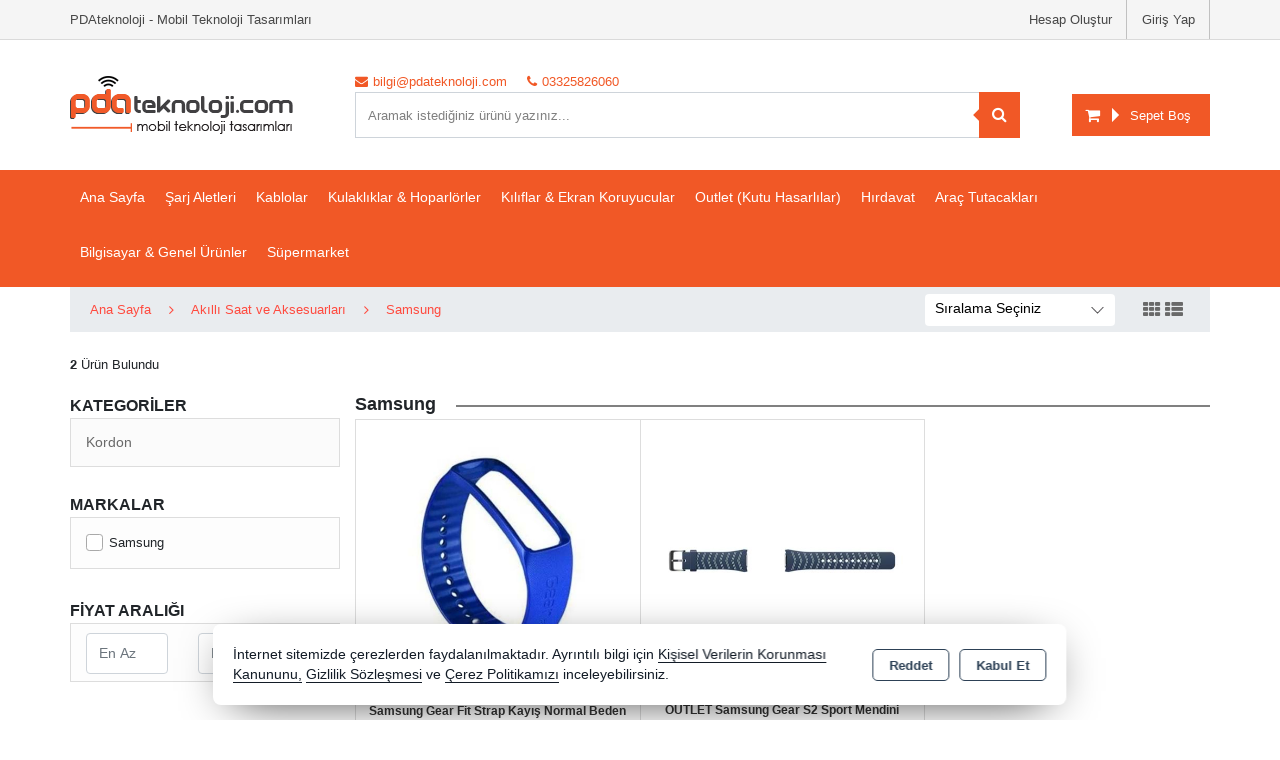

--- FILE ---
content_type: text/html; charset=utf-8
request_url: https://pdateknoloji.com/akilli-saat-ve-aksesuarlari/samsung
body_size: 27134
content:
<!DOCTYPE html> <html lang="tr" theme="StandartV2"> <head> <title>Samsung</title> <meta name="description" content="Samsung" /> <link rel='shortcut icon' href='/favicon.jpg' /> <meta name="author" content="AKINSOFT Yazılım" /> <meta name="copyright" content="(c) 2016 AKINSOFT E-Ticaret" /> <meta name="designer" content="AKINSOFT Yazılım" /> <link rel="canonical" href="https://pdateknoloji.com/akilli-saat-ve-aksesuarlari/samsung" /> <meta name="robots" content="all" /> <meta name="revisit-after" content="1" /> <meta name="theme-color" content="rgba(241,88,38,255)" /> <meta name="msapplication-navbutton-color" content="rgba(241,88,38,255)" /> <meta name="apple-mobile-web-app-status-bar-style" content="rgba(241,88,38,255)" /> <meta name="mobile-web-app-capable" content="yes" /> <meta name="apple-mobile-web-app-capable" content="yes" /> <meta property="fb:app_id" content="" /> <meta property="fb:admins" content="" /> <meta property="og:title" content="Samsung" /> <meta property="og:site_name" content="EDA Bilgisayar ve Elektronik" /> <meta property="og:url" content="https://pdateknoloji.com/akilli-saat-ve-aksesuarlari/samsung" /> <meta property="og:description" content="Samsung" /> <meta property="og:type" content="sales" /> <meta property="og:locale" content="tr_TR" /> <meta property="article:author" content="" /> <meta property="article:publisher" content="https://www.facebook.com/akinsoft" /> <meta property="og:image" content="https://pdateknoloji.com/thumb.ashx?width=500&height=500&Resim=/Resim/logomuz28_tr_TR.png" /> <meta name="twitter:card" content="" /> <meta name="twitter:creator" content=""/> <meta name="twitter:url" content="https://pdateknoloji.com/akilli-saat-ve-aksesuarlari/samsung" /> <meta name="twitter:site" content="https://pdateknoloji.com" /> <meta name="twitter:title" content="PDAteknoloji - Mobil Teknoloji Tasarımları" /> <meta name="twitter:description" content="PDAteknoloji, Cep Telefonu Aksesuarları, Telefon Kılıfı" /> <meta name="twitter:image" content="https://pdateknoloji.com/thumb.ashx?width=600&height=315&Resim=/Resim/logomuz28_tr_TR.png" /> <meta name="viewport" content="width=device-width, initial-scale=1, shrink-to-fit=no"> <meta http-equiv="X-UA-Compatible" content="IE=edge,chrome=1" /> <meta name="HandheldFriendly" content="true" /> <meta name="Content-Language" content="tr" /> <meta http-equiv="Content-Type" content="text/html; charset=utf-8" /> <meta name="GoogleAnalyticsActive" Content="true"/> <meta name="GoogleAnalytics4Active" Content="false"/> <meta name="FacebookPixelActive" Content="false"/> <meta name="GoogleRozetActive" Content="false"/> <script defer src='https://www.google-analytics.com/analytics.js'></script> <script> /* GA With GTM */ (function (i, s, o, g, r, a, m) { i['GoogleAnalyticsObject'] = r; i[r] = i[r] || function () { (i[r].q = i[r].q || []).push(arguments) }, i[r].l = 1 * new Date(); a = s.createElement(o), m = s.getElementsByTagName(o)[0]; a.async = 1; a.src = g; m.parentNode.insertBefore(a, m) })(window, document, 'script', '//www.google-analytics.com/analytics.js', 'ga'); ga('create', '375503267', 'auto'); ga('send', 'pageview'); </script> <script src="/Themes/standartv2/assets/js/jquery-3.2.0.min.js"></script> <link rel="stylesheet" href="https://cdn.jsdelivr.net/npm/pixeden-stroke-7-icon@1.2.3/pe-icon-7-stroke/dist/pe-icon-7-stroke.min.css" integrity="sha256-AJfZWudfDWpFpIZ3USExGYDGwsYz47IgfEQCiGTm4wQ=" crossorigin="anonymous" referrerpolicy="no-referrer"> <link rel="stylesheet" href="https://cdnjs.cloudflare.com/ajax/libs/font-awesome/4.7.0/css/font-awesome.min.css" integrity="sha512-SfTiTlX6kk+qitfevl/7LibUOeJWlt9rbyDn92a1DqWOw9vWG2MFoays0sgObmWazO5BQPiFucnnEAjpAB+/Sw==" crossorigin="anonymous" referrerpolicy="no-referrer" /> <link rel="stylesheet" type="text/css" href="/Themes/standartv2/assets/css/bootstrap/bootstrap.min.css?v=1.24.02.03"> <link rel="stylesheet" type="text/css" href="/Themes/standartv2/assets/css/bootstrap/bootstrap-grid.min.css?v=1.24.02.03"> <link rel="stylesheet" type="text/css" href="/Themes/standartv2/assets/css/bootstrap/bootstrap-reboot.min.css?v=1.24.02.03"> <link rel="stylesheet" type="text/css" media="none" onload="if(media!='all')media='all'" href="/Themes/standartv2/assets/css/countdown/jquery.countdown.css?v=1.24.02.03"> <link rel="stylesheet" type="text/css" media="none" onload="if(media!='all')media='all'" href="/Themes/standartv2/assets/css/pagination/pagination.css?v=1.24.02.03"> <link rel="stylesheet" type="text/css" media="none" onload="if(media!='all')media='all'" href="/Themes/standartv2/assets/css/priceSlider/nouislider.css?v=1.24.02.03"> <link rel="stylesheet" type="text/css" media="none" onload="if(media!='all')media='all'" href="/Themes/standartv2/assets/css/sweetalert/sweetalert.css?v=1.24.02.03"> <link rel="stylesheet" type="text/css" media="none" onload="if(media!='all')media='all'" href="/Themes/standartv2/assets/css/animate/animate.css?v=1.24.02.03"> <link rel="stylesheet" type="text/css" media="none" onload="if(media!='all')media='all'" href="/Themes/standartv2/assets/css/hover/hover.css?v=1.24.02.03"> <link rel="stylesheet" type="text/css" href="/Themes/standartv2/assets/css/global.min.css?v=1.24.02.03"> <link rel="stylesheet" type="text/css" href="/Themes/standartv2/assets/css/modules/top/top1.min.css?v=1.24.02.03"> <link rel="stylesheet" type="text/css" href="/Themes/standartv2/assets/css/modules/list/list1.min.css?v=1.24.02.03"> <link rel="stylesheet" type="text/css" href="/Themes/standartv2/assets/css/modules/productGrid/productGrid1.min.css?v=1.24.02.03"> <link rel="stylesheet" type="text/css" href="/Themes/standartv2/assets/css/modules/productTable/productTable1.min.css?v=1.24.02.03"> <link rel="stylesheet" type="text/css" href="/Themes/standartv2/assets/css/modules/footer/footer1.min.css?v=1.24.02.03"> <link rel="stylesheet" type="text/css" href="/Themes/standartv2/assets/css/owl-carousel/owl.carousel.css?v=1.24.02.03"> <link rel="stylesheet" type="text/css" href="/Themes/standartv2/assets/css/owl-carousel/owl.theme.default.min.css?v=1.24.02.03"> <link rel="stylesheet" type="text/css" media="none" onload="if(media!='all')media='all'" href="/Themes/standartv2/assets/css/mmenu/mmenu.all.min.css?v=1.24.02.03"> <link rel="stylesheet" type="text/css" href="/Themes/standartv2/assets/css/swiper/swiper.min.css?v=1.24.02.03"> <style> list-region .listFilterPriceBox { display:block !important;} list-region .listFilterPriceSlide { display:none !important; } list-region .listFilterPriceButton .fltBTN{height:auto !important;} </style> <style> </style> <script> function ConvertNormalString(str) { if (str != "" && str !== null && str !== undefined) { return str.trim().replace("'", "").replace("\"", "").replace("␍", "").replace("\r\n", "").replace("\n", ""); } return ""; } var infiniteScroll = ('False' == 'True' ? true : false); var listType = 'grid'; var listOrdersDefault = 'A0'; var CounterLastDay = 'SON GÜN BUGÜN'; var CounterLast = 'Son'; var CounterDay = 'Gün'; var CounterHour = 'Saat'; var CounterMinute = 'Dakika'; var PaginationPrev = 'Önceki'; var PaginationNext = 'Sonraki'; </script> <script> /* GA With GTM */ var itemList = []; var stokKodu = ConvertNormalString("SR350BL"); var stokAdi = ConvertNormalString(`Samsung Gear Fit Strap Kayış Normal Beden - ET-SR350BLEGWW Mavi (BU ÜRÜN OUTLETTİR)`); var stokFiyat = parseFloat('300'.replace(",",".")); var stokMarka = ConvertNormalString("Samsung"); var stokCategory = ConvertNormalString("Kordon"); var stokVariant = ConvertNormalString("0"); if (stokVariant == "0") stokVariant = null; itemList.push({"item_id": stokKodu,"item_name": stokAdi ,"item_list_name": stokCategory,"item_brand": stokMarka,"item_category": stokCategory,"item_variant": stokVariant,"price": stokFiyat}); var stokKodu = ConvertNormalString("SRR72MN"); var stokAdi = ConvertNormalString(`OUTLET Samsung Gear S2 Sport Mendini Kayış Orjinal Lacivert - ET-SRR72MNEGWW (BU ÜRÜN OUTLETTİR)`); var stokFiyat = parseFloat('350'.replace(",",".")); var stokMarka = ConvertNormalString("Samsung"); var stokCategory = ConvertNormalString("Kordon"); var stokVariant = ConvertNormalString("0"); if (stokVariant == "0") stokVariant = null; itemList.push({"item_id": stokKodu,"item_name": stokAdi ,"item_list_name": stokCategory,"item_brand": stokMarka,"item_category": stokCategory,"item_variant": stokVariant,"price": stokFiyat}); window.dataLayer = window.dataLayer || []; function gtag(){dataLayer.push(arguments);}- gtag('js', new Date()); gtag('config','375503267'); gtag('event', 'view_item_list', { item_list_name: 'Samsung', items: JSON.parse(JSON.stringify(itemList)) }); function addToCartGtagAnalytics(basketProducts, COUNT) { var lastProduct = basketProducts[basketProducts.length-1]; if (typeof lastProduct != 'undefined' && lastProduct != '' && lastProduct != null) { var currency = "TRY"; if (lastProduct.Fiyat.includes("$")) currency = "USD"; if (lastProduct.Fiyat.includes("€")) currency = "EUR"; function gtag(){dataLayer.push(arguments);}- gtag('js', new Date()); gtag('config','375503267'); gtag('event', 'add_to_cart', { currency: currency, value: (parseFloat(lastProduct.UzantisizFiyat.replace(",",".")) * COUNT), items: [{ item_id: lastProduct.StokKodu, item_name: lastProduct.Adi, price: parseFloat(lastProduct.UzantisizFiyat.replace(",",".")), quantity:parseFloat(String(COUNT).replace(",", ".")) }] }); } } </script> <meta name="google-site-verification" content="duqGIa8ikcY4dXRzi3788XoR843BZtLrWK618b_HCx8" /> <meta name="google-site-verification" content="CTR39S2SHQTA_İN1SGSARPHR0JN8JYVCDV9RN-H"/> <!-- Google tag (gtag.js) --> <script async src="https://www.googletagmanager.com/gtag/js?id=G-RT6SJL9VEE"></script> <script> window.dataLayer = window.dataLayer || []; function gtag(){dataLayer.push(arguments);} gtag('js', new Date()); gtag('config', 'G-RT6SJL9VEE'); </script> <script>$(document).ready(function () {var pageTitle = $('title').text(); $(window).blur(function () { $('title').text('alitopak@hotmail.com'); }); $(window).focus(function () { $('title').text(pageTitle); });});</script> </head> <body data-variant-no-stock-show="False"> <div content="basketContent" basket-type="B1"> <div class="modal" id="miniBasket" tabindex="-1" role="dialog" basket-type="1"> <div class="modal-dialog modal-lg" role="document"> <div class="modal-content"> <div class="modal-header"> <strong class="modal-title">Alışveriş Sepetim</strong> <button type="button" class="close" data-dismiss="modal" aria-label="Close"><span aria-hidden="true">&times;</span></button> </div> <div class="modal-body overflowModalBody"> </div> <div class="modal-footer"> <button style="display: none" class="btn btn-default cl basketNotEmpty clearBasketBtn"><i class="pe-7s-trash"></i>Sepeti Boşalt</button> <button type="button" class="btn btn-default cl continueShopping" data-dismiss="modal"><i class="pe-7s-shopbag"></i>Alışverişe Devam Et</button> <a style="display: none" href="/odeme/Sepet.aspx" class="btn btn-primary basketNotEmpty completeShopping">Sepete Git<i class="pe-7s-angle-right"></i></a> <button type="button" class="btn btn-default cl basketEmpty closeBasketBtn" data-dismiss="modal">Kapat</button> </div> </div> </div> </div> <input type="hidden" value="False" id="MarketSistemi" data-cancel="Kapat" data-giris="Giriş Yap" data-giristext="Sepetinize ürün ekleyebilmek için üye olmalısınız..." data-giristitle="Lütfen Giriş Yapın" /> <script> $(document).ready(function () { $('.basketBirimSecenek .urunadetarti').click(function (e) { e.preventDefault(); var maxCount = parseFloat($(this).parent().find('.productBasketCount').attr('data-v-max')); var inpVal = parseFloat($(this).parent().find('.productBasketCount').val()); var degisimMiktari = 1; $('<loader class="loader --1"></loader>').appendTo($(this).parent()); $(this).off("click").attr('href', "javascript: void(0);"); if (parseFloat($(this).parent().find(".productBasketCount").attr('data-kusurat')) !== 0) { var dgsmmktri = parseFloat($(this).parent().find(".productBasketCount").attr('data-kusurat')); if (dgsmmktri > 0) { degisimMiktari = dgsmmktri * 0.010; } } if (inpVal < maxCount) { if (parseFloat($(this).parent().find(".productBasketCount").attr('data-kusurat')) !== 0) { var tutar = parseFloat($(this).parent().find('.productBasketCount').val().replace(',', '.')) + parseFloat(degisimMiktari); $(this).parent().find('.productBasketCount').val(tutar.toFixed(2).replace('.', ',')); } else { var tutar = parseInt($(this).parent().find('.productBasketCount').val()) + 1; $(this).parent().find('.productBasketCount').val(tutar); } } $(this).parent().find('.productBasketCount').trigger('change'); }); $(".basketBirimSecenek .urunadeteksi").click(function (e) { e.preventDefault(); $('<loader class="loader --1"></loader>').appendTo($(this).parent()); $(this).off("click").attr('href', "javascript: void(0);"); var minCount = parseFloat($(this).parent().find('.productBasketCount').attr('data-v-min')); var inpVal = parseFloat($(this).parent().find('.productBasketCount').val().replace(',', '.')); var degisimMiktari = 1; if (parseFloat($(this).parent().find(".productBasketCount").attr('data-kusurat')) !== 0) { var dgsmmktri = parseFloat($(this).parent().find(".productBasketCount").attr('data-kusurat')); if (dgsmmktri > 0) { degisimMiktari = dgsmmktri * 0.010; } } if (minCount < inpVal) { if (parseFloat($(this).parent().find(".productBasketCount").attr('data-kusurat')) !== 0) { var tutar = parseFloat($(this).parent().find('.productBasketCount').val().replace(',', '.')) - parseFloat(degisimMiktari); if (tutar > 0) { $(this).parent().find('.productBasketCount').val(tutar.toFixed(2).replace('.', ',')); } } else { var tutar = parseInt($(this).parent().find('.productBasketCount').val()) - 1; if (tutar > 0) { $(this).parent().find('.productBasketCount').val(tutar); } } } $(this).parent().find('.productBasketCount').trigger('change'); }); $(document).off('change', '.basketSelectCount').on('change', '.basketSelectCount', function () { var _Count = $("option:selected", this).val(); var _ID = $(this).data('basket-id'); var _Index = $(this).data('index'); basketUpdate(_Index, _ID, _Count); }); }); </script> </div> <div style="display:none;" data-search-time="400" data-search-keycount="3"></div> <div id="app-content"> <script> function getCookie(name) { var v = document.cookie.match('(^|;) ?' + name + '=([^;]*)(;|$)'); return v ? v[2] : false; }; $(document).ready(function () { if (getCookie('mobileAppMsg')) { $('.mobileAppDwn').hide(); } else { $('.mobileAppDwn').show(); } }); $(document).on('click', '.downloadBTN a', function () { document.cookie = 'mobileAppMsg=true'; $('.mobileAppDwn').hide(); }); $(document).on('click', '.closeBtn', function () { document.cookie = 'mobileAppMsg=true'; $('.mobileAppDwn').hide(); }); </script> <style> top-region .topMenuBar, body .mobileMenuContainer .mm-vertical .mTitleBlock{ background-color:rgba(241,88,38,255); } top-region .basketButtonArea .basketBtnGroup button.basketOpenBtn, top-region .basketButtonArea .basketBtnGroup a.basketUrlBtn, top-region .topSearchArea .searchBtn button, top-region .topSearchArea .searchBtn button:active, top-region .topSearchArea .searchBtn button:focus, top-region .topSearchArea .searchBtn button:hover, top-region .basketButtonArea .basketBtnGroup button.basketOpenBtn:active, top-region .basketButtonArea .basketBtnGroup button.basketOpenBtn:focus, top-region .basketButtonArea .basketBtnGroup button.basketOpenBtn:hover, top-region .basketButtonArea .basketBtnGroup a.basketUrlBtn:active, top-region .basketButtonArea .basketBtnGroup a.basketUrlBtn:focus, top-region .basketButtonArea .basketBtnGroup a.basketUrlBtn:hover{ border-color:rgba(241,88,38,255); background-color:rgba(241,88,38,255); } top-region .topSearchArea .searchBtn button:after{ border-right-color:rgba(241,88,38,255); } top-region .searchTopInf a{ color:rgba(241,88,38,255); } top-region .topSearchArea .searchInput:active, top-region .topSearchArea .searchInput:focus, top-region .topSearchArea .searchInput:hover{ border-color:rgba(241,88,38,255); } top-region .topMenuBar .menuBar li.dropMenuLi a, top-region .basketButtonArea .basketBtnGroup button.basketOpenBtn, top-region .basketButtonArea .basketBtnGroup a.basketUrlBtn, top-region .topSearchArea .searchBtn button, top-region .topMenuBar .megaMenu li.megaMenuItem a{ color:; } top-region .topMenuBar .menuBar li.dropMenuLi a:hover, top-region .topMenuBar .menuBar .menuDropDown .dropdown-submenu .active, top-region .topMenuBar .menuBar .menuDropDown .dropdown-submenu a:hover, top-region .topMenuBar .megaMenu li.megaMenuItem a:hover{ color: !important; } top-region .topMenuBar .menuBar li.dropMenuLi:hover > .dropdownmenu > .dropItem, top-region .topMenuBar .menuBar li.dropMenuLi:hover > .dropItem { color: !important; } .mobilePoint .mobileMenuContainer .mm-vertical .mTitleBlock{ background-color:rgba(241,88,38,255); border-bottom-color:; } .mobilePoint top-region .activeProfileContainer .topUserDropDown .firstItem{ background-color:rgba(241,88,38,255); } .mobilePoint top-region .activeProfileContainer .topUserDropDown { box-shadow: inset 11px 0 0 -8px rgba(241,88,38,255); } </style> <top-region> <header> <div class="container-fluid headerTopArea pl-0 pr-0"> <div class="container p-0"> <div class="row m-0"> <div class="col-lg-6 col-md-4 p-0 d-md-block d-none"> <span class="slogan pl-0">PDAteknoloji - Mobil Teknoloji Tasarımları</span> </div> <div class="col-lg-6 col-md-8 p-0 col-sm-12 headerUserArea text-right"> <div class="userButtonGroup"> <a class="userGroupBtn loginAccountBtn d-none d-md-block" rel="nofollow" title="Giriş Yap" href="/kullanici/Hesap.aspx?tab=giris">Giriş Yap</a> <a class="userGroupBtn createAccountBtn d-none d-md-block" rel="nofollow" title="Hesap Oluştur" href="/kullanici/Hesap.aspx?tab=kayit">Hesap Oluştur</a> </div> </div> </div> </div> </div> <div class="container-fluid pl-0 pr-0 topMenuInfo"> <div class="container p-0"> <div class="row m-0"> <div class="col-lg-3 col-md-4 col-5 pl-0 text-left align-self-center topInfoLogo"> <a href="/"> <img class="logo" src="/Resim/logomuz28_tr_TR.png" alt="Logo" title="PDAteknoloji - Mobil Teknoloji Tasarımları" itemprop="logo"> </a> </div> <div class="col-lg-7 col-md-6 col-12 pr-0 pl-0 headerCenterArea align-self-center d-md-block d-none topInfoSearch"> <div class="row mx-lg-auto m-sm-auto mx-0"> <div class="col-md-12 p-sm-0 searchTopInf d-md-block d-none"> <a href="mailto:bilgi@pdateknoloji.com"> <i class="fa fa-envelope"></i> <span>bilgi@pdateknoloji.com</span> </a> <a href="tel:03325826060"> <i class="fa fa-phone"></i> <span>03325826060</span> </a> <a href="#" style="cursor:default !important;" onclick="return false"><span>&nbsp;</span></a> </div> <span class="searchCloseBtn d-md-none d-block"> <i class="fa fa-long-arrow-left"></i> </span> <div class="col-12 p-sm-0 topSearchArea topMenuSearchContent input-group"> <label for="searchInput">Arama</label> <input name="searchTxt" id="searchInput" type="text" class="form-control searchInput" placeholder="Aramak istediğiniz ürünü yazınız..." onchange="searchChange()" data-page-role="List"> <span class="input-group-append searchBtn" onclick="searchButton()"> <button class="btn" type="button" title="Arama Yap"> <i class="fa fa-search"></i> </button> </span> <div content="quickSearch"> <!-- ARAMA SONUC --> </div> </div> </div> </div> <div class="col-lg-2 col-md-2 col-12 p-0 basketButtonArea justify-content-end d-none d-md-flex align-self-center"> <div class="btn-group basketBtnGroup"> <a href="/odeme/Sepet.aspx" class="btn basketUrlBtn input-group-prepend"> <i class="fa fa-shopping-cart align-middle"></i> </a> <button onclick="openBasket(true,true)" type="button" title="Sepeti Göster" class="btn basketOpenBtn"> <span content="basketTitle">Sepet Boş</span> </button> </div> </div> </div> </div> </div> <div data-MenuFixed="true" class="container-fluid topMenuBar d-none d-md-block"> <div class="row alvensi-sistemi" style="display:none;"> <div class="d-none d-md-block col-md-3 p-1" style="background-color:#2196f3"></div> <div class="d-none d-md-block col-md-3 p-1" style="background-color:#4caf50"></div> <div class="d-none d-md-block col-md-3 p-1" style="background-color:#ff9800"></div> <div class="d-none d-md-block col-md-3 p-1" style="background-color:#f44336"></div> </div> <div class="container p-0 topMenuContainer"> <div class="hiddenSearchArea" style="display:none;"> <input name="searchTxt" id="searchInput2" type="text" class="form-control searchInput" placeholder="Aramak istediğiniz ürünü yazınız..."> <a onclick="searchButton()"><i class="fa fa-search"></i></a> </div> <ul class="menuBar megaMenu"> <li class="megaMenuItem selector-menu-1"><a href="/">Ana Sayfa</a></li> <li data-domselector="Şarj Aletleri" class="megaMenuItem mActive"> <a> Şarj Aletleri </a> <div class="col-md-12 subCatBlock"> <div class="col-md-9 p-0 categoryArea"> <ul class=""> <li class="subMenu col-md-3 "> <a href="/sarj-aletleri/arac-sarj-aletleri" >Araç Şarj Aletleri</a> <ul> <li class="subMenuLast"><i class="fa fa-angle-right"></i><a href="/sarj-aletleri/arac-sarj-aletleri/micro-arac-sarji">Micro Araç Şarjı</a></li> <li class="subMenuLast"><i class="fa fa-angle-right"></i><a href="/sarj-aletleri/arac-sarj-aletleri/lighting-arac-sarji">Lighting Araç Şarjı</a></li> <li class="subMenuLast"><i class="fa fa-angle-right"></i><a href="/sarj-aletleri/arac-sarj-aletleri/tek-arac-baslik">Tek Araç Başlık</a></li> <li class="subMenuLast"><i class="fa fa-angle-right"></i><a href="/sarj-aletleri/arac-sarj-aletleri/tek-ev-baslik">Tek Ev Başlık</a></li> <li class="subMenuLast"><i class="fa fa-angle-right"></i><a href="/sarj-aletleri/arac-sarj-aletleri/type-c-arac-sarji">Type-C Araç Şarjı</a></li> </ul> </li> <li class="subMenu col-md-3 "> <a href="/sarj-aletleri/ev-sarj-aletleri" >Ev Şarj Aletleri</a> <ul> <li class="subMenuLast"><i class="fa fa-angle-right"></i><a href="/sarj-aletleri/ev-sarj-aletleri/micro-ev-sarji">Micro Ev Şarjı</a></li> <li class="subMenuLast"><i class="fa fa-angle-right"></i><a href="/sarj-aletleri/ev-sarj-aletleri/lighting-ev-sarji">Lighting Ev Şarjı</a></li> <li class="subMenuLast"><i class="fa fa-angle-right"></i><a href="/sarj-aletleri/ev-sarj-aletleri/tek-ev-baslik">Tek Ev Başlık</a></li> <li class="subMenuLast"><i class="fa fa-angle-right"></i><a href="/sarj-aletleri/ev-sarj-aletleri/type-c-ev-sarji">Type-C Ev Şarjı</a></li> <li class="subMenuLast"><i class="fa fa-angle-right"></i><a href="/sarj-aletleri/ev-sarj-aletleri/genel-urunler-sarj-aletleri-micro-usb-ev-sarj-aletleri-">Genel Ürünler - Şarj Aletleri - Micro USB Ev Şarj Aletleri -</a></li> </ul> </li> <li class="subMenu col-md-3 "> <a href="/sarj-aletleri/powerbanklar" >Powerbanklar</a> <ul> </ul> </li> <li class="subMenu col-md-3 "> <a href="/sarj-aletleri/kablosuz-sarj-aletleri" >Kablosuz Şarj Aletleri</a> <ul> </ul> </li> <li class="subMenu col-md-3 "> <a href="/sarj-aletleri/bataryalar-piller" >Bataryalar & Piller</a> <ul> <li class="subMenuLast"><i class="fa fa-angle-right"></i><a href="/sarj-aletleri/bataryalar-piller/samsung-galaxy-s4-mini">Samsung Galaxy S4 Mini</a></li> </ul> </li> <li class="subMenu col-md-3 "> <a href="/sarj-aletleri/docklar" >Docklar</a> <ul> </ul> </li> </ul> </div> <div class="col-md-3 megamenuKatImg p-0"> <img src="/Resim/Minik/550x530_thumb_sarj-aletleri.jpg"> </div> <div class="col-md-12 p-0"> <a class="megaMenuCategoryLink" href="/sarj-aletleri">Tüm Şarj Aletleri ürünlerini görmek için tıklayınız.</a> </div> </div> </li> <li data-domselector="Kablolar" class="megaMenuItem mActive"> <a> Kablolar </a> <div class="col-md-12 subCatBlock"> <div class="col-md-9 p-0 categoryArea"> <ul class=""> <li class="subMenu col-md-3 "> <a href="/kablolar/micro-usb-kablolar" >Micro USB Kablolar</a> <ul> </ul> </li> <li class="subMenu col-md-3 "> <a href="/kablolar/cevirici-adaptorler" >Çevirici Adaptörler</a> <ul> <li class="subMenuLast"><i class="fa fa-angle-right"></i><a href="/kablolar/cevirici-adaptorler/lightning">Lightning</a></li> <li class="subMenuLast"><i class="fa fa-angle-right"></i><a href="/kablolar/cevirici-adaptorler/type-c">Type-C</a></li> </ul> </li> <li class="subMenu col-md-3 "> <a href="/kablolar/type-c-kablolar" >Type-C Kablolar</a> <ul> </ul> </li> <li class="subMenu col-md-3 "> <a href="/kablolar/iphone-kablolar" >iPhone Kablolar</a> <ul> </ul> </li> <li class="subMenu col-md-3 "> <a href="/kablolar/hdmi-kablolar" >HDMI Kablolar</a> <ul> </ul> </li> <li class="subMenu col-md-3 "> <a href="/kablolar/ev-sarj-aletleri" >Ev Şarj Aletleri</a> <ul> </ul> </li> <li class="subMenu col-md-3 "> <a href="/kablolar/aux-kablolar" >Aux Kablolar</a> <ul> </ul> </li> <li class="subMenu col-md-3 "> <a href="/kablolar/coklu-kablolar" >Çoklu Kablolar</a> <ul> </ul> </li> <li class="subMenu col-md-3 "> <a href="/kablolar/type-c-to-lightning-kablolar" >Type-C to Lightning Kablolar</a> <ul> </ul> </li> <li class="subMenu col-md-3 "> <a href="/kablolar/type-c-to-type-c-kablolar" >Type-C to Type-C Kablolar</a> <ul> </ul> </li> </ul> </div> <div class="col-md-3 megamenuKatImg p-0"> <img src="/Resim/Minik/550x530_thumb_kablolar.jpg"> </div> <div class="col-md-12 p-0"> <a class="megaMenuCategoryLink" href="/kablolar">Tüm Kablolar ürünlerini görmek için tıklayınız.</a> </div> </div> </li> <li data-domselector="Kulaklıklar & Hoparlörler" class="megaMenuItem mActive"> <a> Kulaklıklar & Hoparlörler </a> <div class="col-md-12 subCatBlock"> <div class="col-md-9 p-0 categoryArea"> <ul class=""> <li class="subMenu col-md-3 "> <a href="/kulakliklar-hoparlorler/kablolu-kulakliklar" >Kablolu Kulaklıklar</a> <ul> <li class="subMenuLast"><i class="fa fa-angle-right"></i><a href="/kulakliklar-hoparlorler/kablolu-kulakliklar/kulakici-kulakliklar">Kulakiçi Kulaklıklar</a></li> <li class="subMenuLast"><i class="fa fa-angle-right"></i><a href="/kulakliklar-hoparlorler/kablolu-kulakliklar/kulakustu-kulakliklar">Kulaküstü Kulaklıklar</a></li> </ul> </li> <li class="subMenu col-md-3 "> <a href="/kulakliklar-hoparlorler/bluetooth-kulakliklar" >Bluetooth Kulaklıklar</a> <ul> <li class="subMenuLast"><i class="fa fa-angle-right"></i><a href="/kulakliklar-hoparlorler/bluetooth-kulakliklar/kulakici-kulakliklar">Kulakiçi Kulaklıklar</a></li> <li class="subMenuLast"><i class="fa fa-angle-right"></i><a href="/kulakliklar-hoparlorler/bluetooth-kulakliklar/kulakustu-kulakliklar">Kulaküstü Kulaklıklar</a></li> </ul> </li> <li class="subMenu col-md-3 "> <a href="/kulakliklar-hoparlorler/hoparlorler" >Hoparlörler</a> <ul> </ul> </li> </ul> </div> <div class="col-md-3 megamenuKatImg p-0"> <img src="/Resim/Minik/550x530_thumb_ResimYok.png"> </div> <div class="col-md-12 p-0"> <a class="megaMenuCategoryLink" href="/kulakliklar-hoparlorler">Tüm Kulaklıklar & Hoparlörler ürünlerini görmek için tıklayınız.</a> </div> </div> </li> <li data-domselector="Kılıflar & Ekran Koruyucular" class="megaMenuItem mActive"> <a> Kılıflar & Ekran Koruyucular </a> <div class="col-md-12 subCatBlock"> <div class="col-md-9 p-0 categoryArea"> <ul class=""> <li class="subMenu col-md-3 "> <a href="/kiliflar-ekran-koruyucular/apple-kiliflari" >Apple Kılıfları</a> <ul> <li class="subMenuLast"><i class="fa fa-angle-right"></i><a href="/kiliflar-ekran-koruyucular/apple-kiliflari/iphone-11-pro">iPhone 11 Pro</a></li> <li class="subMenuLast"><i class="fa fa-angle-right"></i><a href="/kiliflar-ekran-koruyucular/apple-kiliflari/iphone-7-plus">iPhone 7 Plus</a></li> <li class="subMenuLast"><i class="fa fa-angle-right"></i><a href="/kiliflar-ekran-koruyucular/apple-kiliflari/iphone-6-plus">iPhone 6 Plus</a></li> <li class="subMenuLast"><i class="fa fa-angle-right"></i><a href="/kiliflar-ekran-koruyucular/apple-kiliflari/iphone-12">iPhone 12</a></li> <li class="subMenuLast"><i class="fa fa-angle-right"></i><a href="/kiliflar-ekran-koruyucular/apple-kiliflari/iphone-12-pro-max">iPhone 12 Pro Max</a></li> <li class="subMenuLast"><i class="fa fa-angle-right"></i><a href="/kiliflar-ekran-koruyucular/apple-kiliflari/iphone-12-pro">iPhone 12 Pro</a></li> <li class="subMenuLast"><i class="fa fa-angle-right"></i><a href="/kiliflar-ekran-koruyucular/apple-kiliflari/iphone-12-mini">iPhone 12 Mini</a></li> <li class="subMenuLast"><i class="fa fa-angle-right"></i><a href="/kiliflar-ekran-koruyucular/apple-kiliflari/iphone-55sse">iPhone 5/5S/SE</a></li> <li class="subMenuLast"><i class="fa fa-angle-right"></i><a href="/kiliflar-ekran-koruyucular/apple-kiliflari/iphone-6">iPhone 6</a></li> <li class="subMenuLast"><i class="fa fa-angle-right"></i><a href="/kiliflar-ekran-koruyucular/apple-kiliflari/iphone78">iPhone7/8</a></li> <li class="subMenuLast"><i class="fa fa-angle-right"></i><a href="/kiliflar-ekran-koruyucular/apple-kiliflari/iphone-11-pro-max">iPhone 11 Pro Max</a></li> <li class="subMenuLast"><i class="fa fa-angle-right"></i><a href="/kiliflar-ekran-koruyucular/apple-kiliflari/iphone-11">iPhone 11</a></li> <li class="subMenuLast"><i class="fa fa-angle-right"></i><a href="/kiliflar-ekran-koruyucular/apple-kiliflari/iphone-5c">iPhone 5C</a></li> <li class="subMenuLast"><i class="fa fa-angle-right"></i><a href="/kiliflar-ekran-koruyucular/apple-kiliflari/iphone-66s">iPhone 6/6S</a></li> <li class="subMenuLast"><i class="fa fa-angle-right"></i><a href="/kiliflar-ekran-koruyucular/apple-kiliflari/iphone-78">iPhone 7/8</a></li> <li class="subMenuLast"><i class="fa fa-angle-right"></i><a href="/kiliflar-ekran-koruyucular/apple-kiliflari/iphone-66s-plus">iPhone 6/6S Plus</a></li> <li class="subMenuLast"><i class="fa fa-angle-right"></i><a href="/kiliflar-ekran-koruyucular/apple-kiliflari/iphone-10x">iPhone 10/X</a></li> <li class="subMenuLast"><i class="fa fa-angle-right"></i><a href="/kiliflar-ekran-koruyucular/apple-kiliflari/ipod-nano-7">iPod Nano 7</a></li> <li class="subMenuLast"><i class="fa fa-angle-right"></i><a href="/kiliflar-ekran-koruyucular/apple-kiliflari/iphone-44s">iPhone 4/4S</a></li> <li class="subMenuLast"><i class="fa fa-angle-right"></i><a href="/kiliflar-ekran-koruyucular/apple-kiliflari/ipod-touch-5th">iPod Touch 5th</a></li> <li class="subMenuLast"><i class="fa fa-angle-right"></i><a href="/kiliflar-ekran-koruyucular/apple-kiliflari/iphone-xs-max">iphone XS Max</a></li> <li class="subMenuLast"><i class="fa fa-angle-right"></i><a href="/kiliflar-ekran-koruyucular/apple-kiliflari/ipod-touch-4">ipod Touch 4</a></li> <li class="subMenuLast"><i class="fa fa-angle-right"></i><a href="/kiliflar-ekran-koruyucular/apple-kiliflari/iphone-1212pro">iPhone 12/12PRO</a></li> <li class="subMenuLast"><i class="fa fa-angle-right"></i><a href="/kiliflar-ekran-koruyucular/apple-kiliflari/iphone-55s">iPhone 5/5S</a></li> </ul> </li> <li class="subMenu col-md-3 "> <a href="/kiliflar-ekran-koruyucular/sony-kiliflar" >Sony Kılıflar</a> <ul> <li class="subMenuLast"><i class="fa fa-angle-right"></i><a href="/kiliflar-ekran-koruyucular/sony-kiliflar/sony-xperia-tx-lt29i">Sony Xperia TX LT29i</a></li> <li class="subMenuLast"><i class="fa fa-angle-right"></i><a href="/kiliflar-ekran-koruyucular/sony-kiliflar/sony-xperia-go">Sony Xperia Go</a></li> <li class="subMenuLast"><i class="fa fa-angle-right"></i><a href="/kiliflar-ekran-koruyucular/sony-kiliflar/sony-xperia-acro">Sony Xperia Acro</a></li> </ul> </li> <li class="subMenu col-md-3 "> <a href="/kiliflar-ekran-koruyucular/lg-kiliflar" >LG Kılıflar</a> <ul> <li class="subMenuLast"><i class="fa fa-angle-right"></i><a href="/kiliflar-ekran-koruyucular/lg-kiliflar/lg-g3">LG G3</a></li> <li class="subMenuLast"><i class="fa fa-angle-right"></i><a href="/kiliflar-ekran-koruyucular/lg-kiliflar/lg-g2-d802">LG G2 D802</a></li> <li class="subMenuLast"><i class="fa fa-angle-right"></i><a href="/kiliflar-ekran-koruyucular/lg-kiliflar/lg-optimus-l9">LG Optimus L9</a></li> <li class="subMenuLast"><i class="fa fa-angle-right"></i><a href="/kiliflar-ekran-koruyucular/lg-kiliflar/lg-g2">LG G2</a></li> </ul> </li> <li class="subMenu col-md-3 "> <a href="/kiliflar-ekran-koruyucular/general-mobile-kiliflar" >General Mobile Kılıflar</a> <ul> <li class="subMenuLast"><i class="fa fa-angle-right"></i><a href="/kiliflar-ekran-koruyucular/general-mobile-kiliflar/general-mobile-gm5-plus">General Mobile GM5 Plus</a></li> </ul> </li> <li class="subMenu col-md-3 "> <a href="/kiliflar-ekran-koruyucular/telefon-kiliflari" >Telefon Kılıfları</a> <ul> <li class="subMenuLast"><i class="fa fa-angle-right"></i><a href="/kiliflar-ekran-koruyucular/telefon-kiliflari/samsung-kiliflari">Samsung Kılıfları</a></li> <li class="subMenuLast"><i class="fa fa-angle-right"></i><a href="/kiliflar-ekran-koruyucular/telefon-kiliflari/htc-kiliflari">HTC Kılıfları</a></li> <li class="subMenuLast"><i class="fa fa-angle-right"></i><a href="/kiliflar-ekran-koruyucular/telefon-kiliflari/blackberry-kiliflari">Blackberry Kılıfları</a></li> <li class="subMenuLast"><i class="fa fa-angle-right"></i><a href="/kiliflar-ekran-koruyucular/telefon-kiliflari/genel-model-kiliflar">Genel Model Kılıflar</a></li> <li class="subMenuLast"><i class="fa fa-angle-right"></i><a href="/kiliflar-ekran-koruyucular/telefon-kiliflari/huawei-kiliflari">Huawei Kılıfları</a></li> <li class="subMenuLast"><i class="fa fa-angle-right"></i><a href="/kiliflar-ekran-koruyucular/telefon-kiliflari/casper-kiliflari">Casper Kılıfları</a></li> <li class="subMenuLast"><i class="fa fa-angle-right"></i><a href="/kiliflar-ekran-koruyucular/telefon-kiliflari/apple-kiliflari">Apple Kılıfları</a></li> <li class="subMenuLast"><i class="fa fa-angle-right"></i><a href="/kiliflar-ekran-koruyucular/telefon-kiliflari/nokia-kiliflari">Nokia Kılıfları</a></li> <li class="subMenuLast"><i class="fa fa-angle-right"></i><a href="/kiliflar-ekran-koruyucular/telefon-kiliflari/motorola-kiliflari">Motorola Kılıfları</a></li> <li class="subMenuLast"><i class="fa fa-angle-right"></i><a href="/kiliflar-ekran-koruyucular/telefon-kiliflari/sony-kiliflari">Sony Kılıfları</a></li> <li class="subMenuLast"><i class="fa fa-angle-right"></i><a href="/kiliflar-ekran-koruyucular/telefon-kiliflari/xiaomi-kiliflari">Xiaomi Kılıfları</a></li> <li class="subMenuLast"><i class="fa fa-angle-right"></i><a href="/kiliflar-ekran-koruyucular/telefon-kiliflari/avea-kiliflari">Avea Kılıfları</a></li> <li class="subMenuLast"><i class="fa fa-angle-right"></i><a href="/kiliflar-ekran-koruyucular/telefon-kiliflari/lg-kiliflari">LG Kılıfları</a></li> <li class="subMenuLast"><i class="fa fa-angle-right"></i><a href="/kiliflar-ekran-koruyucular/telefon-kiliflari/turkcell-kiliflari">Turkcell Kılıfları</a></li> </ul> </li> <li class="subMenu col-md-3 "> <a href="/kiliflar-ekran-koruyucular/nokia-kiliflari" >Nokia Kılıfları</a> <ul> <li class="subMenuLast"><i class="fa fa-angle-right"></i><a href="/kiliflar-ekran-koruyucular/nokia-kiliflari/nokia-lumia-630">Nokia Lumia 630</a></li> <li class="subMenuLast"><i class="fa fa-angle-right"></i><a href="/kiliflar-ekran-koruyucular/nokia-kiliflari/nokia-lumia-720">Nokia Lumia 720</a></li> </ul> </li> <li class="subMenu col-md-3 "> <a href="/kiliflar-ekran-koruyucular/htc-kiliflar" >HTC Kılıflar</a> <ul> <li class="subMenuLast"><i class="fa fa-angle-right"></i><a href="/kiliflar-ekran-koruyucular/htc-kiliflar/htc-cha-cha">HTC Cha Cha</a></li> <li class="subMenuLast"><i class="fa fa-angle-right"></i><a href="/kiliflar-ekran-koruyucular/htc-kiliflar/htc-one-m8">HTC One M8</a></li> <li class="subMenuLast"><i class="fa fa-angle-right"></i><a href="/kiliflar-ekran-koruyucular/htc-kiliflar/htc-sensation">HTC Sensation</a></li> </ul> </li> <li class="subMenu col-md-3 "> <a href="/kiliflar-ekran-koruyucular/hoparlorler" >Hoparlörler</a> <ul> <li class="subMenuLast"><i class="fa fa-angle-right"></i><a href="/kiliflar-ekran-koruyucular/hoparlorler/bluetooth-hoparlorler">Bluetooth Hoparlörler</a></li> </ul> </li> <li class="subMenu col-md-3 "> <a href="/kiliflar-ekran-koruyucular/erkek-cuzdan" >Erkek Cüzdan</a> <ul> </ul> </li> <li class="subMenu col-md-3 "> <a href="/kiliflar-ekran-koruyucular/vestel-kiliflari" >Vestel Kılıfları</a> <ul> <li class="subMenuLast"><i class="fa fa-angle-right"></i><a href="/kiliflar-ekran-koruyucular/vestel-kiliflari/vestel-venus-v3-5040-5-0">Vestel Venüs V3 5040 5.0</a></li> </ul> </li> <li class="subMenu col-md-3 "> <a href="/kiliflar-ekran-koruyucular/kablolar" >Kablolar</a> <ul> <li class="subMenuLast"><i class="fa fa-angle-right"></i><a href="/kiliflar-ekran-koruyucular/kablolar/samsung-t520-galaxy-tab-pro-10-1">Samsung T520 Galaxy Tab Pro 10.1</a></li> <li class="subMenuLast"><i class="fa fa-angle-right"></i><a href="/kiliflar-ekran-koruyucular/kablolar/samsung-p5200-galaxy-tab-3-10-1">Samsung P5200 Galaxy Tab 3 10.1</a></li> <li class="subMenuLast"><i class="fa fa-angle-right"></i><a href="/kiliflar-ekran-koruyucular/kablolar/ipad-air-3-10-2-">ipad Air 3 10.2'</a></li> <li class="subMenuLast"><i class="fa fa-angle-right"></i><a href="/kiliflar-ekran-koruyucular/kablolar/ipad-mini-1234">ipad mini 1/2/3/4</a></li> <li class="subMenuLast"><i class="fa fa-angle-right"></i><a href="/kiliflar-ekran-koruyucular/kablolar/ipad-234">ipad 2/3/4</a></li> <li class="subMenuLast"><i class="fa fa-angle-right"></i><a href="/kiliflar-ekran-koruyucular/kablolar/samsung-t290-galaxy-tab-a-8inc">Samsung T290 Galaxy Tab A 8inç</a></li> <li class="subMenuLast"><i class="fa fa-angle-right"></i><a href="/kiliflar-ekran-koruyucular/kablolar/apple-ipad-11-air-4-2020">Apple iPad 11 Air 4 2020</a></li> <li class="subMenuLast"><i class="fa fa-angle-right"></i><a href="/kiliflar-ekran-koruyucular/kablolar/samsung-t210-galaxy-tab-3-7inc">Samsung T210 Galaxy Tab 3 7inç</a></li> <li class="subMenuLast"><i class="fa fa-angle-right"></i><a href="/kiliflar-ekran-koruyucular/kablolar/samsung-t560-galaxy-tab-e">Samsung T560 Galaxy Tab E</a></li> <li class="subMenuLast"><i class="fa fa-angle-right"></i><a href="/kiliflar-ekran-koruyucular/kablolar/samsung-t350-galaxy-tab-a-8">Samsung T350 Galaxy Tab A 8</a></li> <li class="subMenuLast"><i class="fa fa-angle-right"></i><a href="/kiliflar-ekran-koruyucular/kablolar/samsung-t500-tab-a7-10-4">Samsung T500 Tab A7 10.4</a></li> <li class="subMenuLast"><i class="fa fa-angle-right"></i><a href="/kiliflar-ekran-koruyucular/kablolar/ipad-pro-2020-12-9-">ipad pro 2020 12.9'</a></li> <li class="subMenuLast"><i class="fa fa-angle-right"></i><a href="/kiliflar-ekran-koruyucular/kablolar/apple-ipad-234">Apple iPad 2/3/4</a></li> <li class="subMenuLast"><i class="fa fa-angle-right"></i><a href="/kiliflar-ekran-koruyucular/kablolar/samsung-t320-galaxy-tab-pro-8-4">Samsung T320 Galaxy Tab Pro 8.4</a></li> </ul> </li> <li class="subMenu col-md-3 "> <a href="/kiliflar-ekran-koruyucular/hard-disk-kilifi" >Hard Disk Kılıfı</a> <ul> </ul> </li> <li class="subMenu col-md-3 "> <a href="/kiliflar-ekran-koruyucular/samsung-tablet-kiliflari" >Samsung Tablet Kılıfları</a> <ul> </ul> </li> <li class="subMenu col-md-3 "> <a href="/kiliflar-ekran-koruyucular/ekran-koruyucu" >Ekran Koruyucu</a> <ul> </ul> </li> <li class="subMenu col-md-3 "> <a href="/kiliflar-ekran-koruyucular/samsung-kiliflari" >Samsung Kılıfları</a> <ul> <li class="subMenuLast"><i class="fa fa-angle-right"></i><a href="/kiliflar-ekran-koruyucular/samsung-kiliflari/galaxy-a8-2018">Galaxy A8+ 2018</a></li> <li class="subMenuLast"><i class="fa fa-angle-right"></i><a href="/kiliflar-ekran-koruyucular/samsung-kiliflari/galaxy-e7">Galaxy E7</a></li> <li class="subMenuLast"><i class="fa fa-angle-right"></i><a href="/kiliflar-ekran-koruyucular/samsung-kiliflari/galaxy-s6-edge-plus">Galaxy S6 Edge Plus</a></li> <li class="subMenuLast"><i class="fa fa-angle-right"></i><a href="/kiliflar-ekran-koruyucular/samsung-kiliflari/galaxy-a32">Galaxy A32</a></li> <li class="subMenuLast"><i class="fa fa-angle-right"></i><a href="/kiliflar-ekran-koruyucular/samsung-kiliflari/galaxy-z-fold-2">Galaxy Z Fold 2</a></li> <li class="subMenuLast"><i class="fa fa-angle-right"></i><a href="/kiliflar-ekran-koruyucular/samsung-kiliflari/galaxy-a02">Galaxy A02</a></li> <li class="subMenuLast"><i class="fa fa-angle-right"></i><a href="/kiliflar-ekran-koruyucular/samsung-kiliflari/galaxy-s4-i9500">Galaxy S4 i9500</a></li> <li class="subMenuLast"><i class="fa fa-angle-right"></i><a href="/kiliflar-ekran-koruyucular/samsung-kiliflari/galaxy-s4-mini-i9190">Galaxy S4 Mini i9190</a></li> <li class="subMenuLast"><i class="fa fa-angle-right"></i><a href="/kiliflar-ekran-koruyucular/samsung-kiliflari/galaxy-s6">Galaxy S6</a></li> <li class="subMenuLast"><i class="fa fa-angle-right"></i><a href="/kiliflar-ekran-koruyucular/samsung-kiliflari/galaxy-grand-neoduos">Galaxy Grand Neo/Duos</a></li> <li class="subMenuLast"><i class="fa fa-angle-right"></i><a href="/kiliflar-ekran-koruyucular/samsung-kiliflari/galaxy-s5">Galaxy S5</a></li> <li class="subMenuLast"><i class="fa fa-angle-right"></i><a href="/kiliflar-ekran-koruyucular/samsung-kiliflari/galaxy-a7-2016-a710f">Galaxy A7 2016 A710F</a></li> <li class="subMenuLast"><i class="fa fa-angle-right"></i><a href="/kiliflar-ekran-koruyucular/samsung-kiliflari/galaxy-a6-2018">Galaxy A6 2018</a></li> <li class="subMenuLast"><i class="fa fa-angle-right"></i><a href="/kiliflar-ekran-koruyucular/samsung-kiliflari/galaxy-note-3-neo">Galaxy Note 3 Neo</a></li> <li class="subMenuLast"><i class="fa fa-angle-right"></i><a href="/kiliflar-ekran-koruyucular/samsung-kiliflari/galaxy-j7-2015-sm-j700">Galaxy J7 2015 (SM-J700)</a></li> <li class="subMenuLast"><i class="fa fa-angle-right"></i><a href="/kiliflar-ekran-koruyucular/samsung-kiliflari/galaxy-s10">Galaxy S10</a></li> <li class="subMenuLast"><i class="fa fa-angle-right"></i><a href="/kiliflar-ekran-koruyucular/samsung-kiliflari/galaxy-s7">Galaxy S7</a></li> <li class="subMenuLast"><i class="fa fa-angle-right"></i><a href="/kiliflar-ekran-koruyucular/samsung-kiliflari/galaxy-j5-pro-2017">Galaxy J5 Pro 2017</a></li> <li class="subMenuLast"><i class="fa fa-angle-right"></i><a href="/kiliflar-ekran-koruyucular/samsung-kiliflari/galaxy-a3-2017">Galaxy A3 2017</a></li> <li class="subMenuLast"><i class="fa fa-angle-right"></i><a href="/kiliflar-ekran-koruyucular/samsung-kiliflari/galaxy-a21s">Galaxy A21S</a></li> <li class="subMenuLast"><i class="fa fa-angle-right"></i><a href="/kiliflar-ekran-koruyucular/samsung-kiliflari/galaxy-premier-i9260">Galaxy Premier i9260</a></li> <li class="subMenuLast"><i class="fa fa-angle-right"></i><a href="/kiliflar-ekran-koruyucular/samsung-kiliflari/galaxy-s8">Galaxy S8</a></li> <li class="subMenuLast"><i class="fa fa-angle-right"></i><a href="/kiliflar-ekran-koruyucular/samsung-kiliflari/galaxy-note-8">Galaxy Note 8</a></li> <li class="subMenuLast"><i class="fa fa-angle-right"></i><a href="/kiliflar-ekran-koruyucular/samsung-kiliflari/galaxy-s4-zoom">Galaxy S4 Zoom</a></li> <li class="subMenuLast"><i class="fa fa-angle-right"></i><a href="/kiliflar-ekran-koruyucular/samsung-kiliflari/galaxy-a6-plus-2018">Galaxy A6 Plus 2018</a></li> <li class="subMenuLast"><i class="fa fa-angle-right"></i><a href="/kiliflar-ekran-koruyucular/samsung-kiliflari/galaxy-s6-edge">Galaxy S6 Edge</a></li> <li class="subMenuLast"><i class="fa fa-angle-right"></i><a href="/kiliflar-ekran-koruyucular/samsung-kiliflari/galaxy-note-3-n9000">Galaxy Note 3 N9000</a></li> <li class="subMenuLast"><i class="fa fa-angle-right"></i><a href="/kiliflar-ekran-koruyucular/samsung-kiliflari/galaxy-s9">Galaxy S9</a></li> <li class="subMenuLast"><i class="fa fa-angle-right"></i><a href="/kiliflar-ekran-koruyucular/samsung-kiliflari/galaxy-j7-2017">Galaxy J7 2017</a></li> <li class="subMenuLast"><i class="fa fa-angle-right"></i><a href="/kiliflar-ekran-koruyucular/samsung-kiliflari/galaxy-i8552-win">Galaxy i8552 Win</a></li> <li class="subMenuLast"><i class="fa fa-angle-right"></i><a href="/kiliflar-ekran-koruyucular/samsung-kiliflari/galaxy-j5-2015">Galaxy J5 2015</a></li> <li class="subMenuLast"><i class="fa fa-angle-right"></i><a href="/kiliflar-ekran-koruyucular/samsung-kiliflari/galaxy-a3-2016">Galaxy A3 2016</a></li> <li class="subMenuLast"><i class="fa fa-angle-right"></i><a href="/kiliflar-ekran-koruyucular/samsung-kiliflari/galaxy-s9-plus">Galaxy S9 Plus</a></li> <li class="subMenuLast"><i class="fa fa-angle-right"></i><a href="/kiliflar-ekran-koruyucular/samsung-kiliflari/galaxy-grand-2-g7100">Galaxy Grand 2 G7100</a></li> <li class="subMenuLast"><i class="fa fa-angle-right"></i><a href="/kiliflar-ekran-koruyucular/samsung-kiliflari/galaxy-a5-2016-a510f">Galaxy A5 2016 A510F</a></li> <li class="subMenuLast"><i class="fa fa-angle-right"></i><a href="/kiliflar-ekran-koruyucular/samsung-kiliflari/galaxy-tab-3-10-1-p5200">Galaxy Tab 3 10.1 P5200</a></li> <li class="subMenuLast"><i class="fa fa-angle-right"></i><a href="/kiliflar-ekran-koruyucular/samsung-kiliflari/galaxy-note-9-sm-n960f">Galaxy Note 9 (SM-N960F)</a></li> <li class="subMenuLast"><i class="fa fa-angle-right"></i><a href="/kiliflar-ekran-koruyucular/samsung-kiliflari/galaxy-note-2-n7100">Galaxy Note 2 N7100</a></li> <li class="subMenuLast"><i class="fa fa-angle-right"></i><a href="/kiliflar-ekran-koruyucular/samsung-kiliflari/galaxy-s3">Galaxy S3</a></li> <li class="subMenuLast"><i class="fa fa-angle-right"></i><a href="/kiliflar-ekran-koruyucular/samsung-kiliflari/galaxy-s7-edge">Galaxy S7 Edge</a></li> <li class="subMenuLast"><i class="fa fa-angle-right"></i><a href="/kiliflar-ekran-koruyucular/samsung-kiliflari/galaxy-a7-2017">Galaxy A7 2017</a></li> <li class="subMenuLast"><i class="fa fa-angle-right"></i><a href="/kiliflar-ekran-koruyucular/samsung-kiliflari/galaxy-g850-alpha">Galaxy G850 Alpha</a></li> <li class="subMenuLast"><i class="fa fa-angle-right"></i><a href="/kiliflar-ekran-koruyucular/samsung-kiliflari/galaxy-a7-2018">Galaxy A7 2018</a></li> <li class="subMenuLast"><i class="fa fa-angle-right"></i><a href="/kiliflar-ekran-koruyucular/samsung-kiliflari/galaxy-s3-mini">Galaxy S3 Mini</a></li> <li class="subMenuLast"><i class="fa fa-angle-right"></i><a href="/kiliflar-ekran-koruyucular/samsung-kiliflari/samsung-galaxy-note-7">Samsung Galaxy Note 7</a></li> </ul> </li> <li class="subMenu col-md-3 "> <a href="/kiliflar-ekran-koruyucular/huawei-kiliflari" >Huawei Kılıfları</a> <ul> <li class="subMenuLast"><i class="fa fa-angle-right"></i><a href="/kiliflar-ekran-koruyucular/huawei-kiliflari/p20-pro">P20 Pro</a></li> <li class="subMenuLast"><i class="fa fa-angle-right"></i><a href="/kiliflar-ekran-koruyucular/huawei-kiliflari/huawei-ascend-g7">Huawei Ascend G7</a></li> <li class="subMenuLast"><i class="fa fa-angle-right"></i><a href="/kiliflar-ekran-koruyucular/huawei-kiliflari/huawei-mate-10-pro">Huawei Mate 10 Pro</a></li> <li class="subMenuLast"><i class="fa fa-angle-right"></i><a href="/kiliflar-ekran-koruyucular/huawei-kiliflari/huawei-ascend-g700">Huawei Ascend G700</a></li> <li class="subMenuLast"><i class="fa fa-angle-right"></i><a href="/kiliflar-ekran-koruyucular/huawei-kiliflari/huawei-mate-20-lite">Huawei Mate 20 Lite</a></li> <li class="subMenuLast"><i class="fa fa-angle-right"></i><a href="/kiliflar-ekran-koruyucular/huawei-kiliflari/huawei">Huawei</a></li> </ul> </li> <li class="subMenu col-md-3 "> <a href="/kiliflar-ekran-koruyucular/asus-kiliflari" >Asus Kılıfları</a> <ul> <li class="subMenuLast"><i class="fa fa-angle-right"></i><a href="/kiliflar-ekran-koruyucular/asus-kiliflari/zenfone-6">Zenfone 6</a></li> <li class="subMenuLast"><i class="fa fa-angle-right"></i><a href="/kiliflar-ekran-koruyucular/asus-kiliflari/asus-zenfone-2">Asus Zenfone 2</a></li> <li class="subMenuLast"><i class="fa fa-angle-right"></i><a href="/kiliflar-ekran-koruyucular/asus-kiliflari/asus-zenfone-5">Asus Zenfone 5</a></li> </ul> </li> <li class="subMenu col-md-3 "> <a href="/kiliflar-ekran-koruyucular/lg-kiliflari" >LG Kılıfları</a> <ul> <li class="subMenuLast"><i class="fa fa-angle-right"></i><a href="/kiliflar-ekran-koruyucular/lg-kiliflari/lg-g3">LG G3</a></li> </ul> </li> <li class="subMenu col-md-3 "> <a href="/kiliflar-ekran-koruyucular/tablet-kiliflari" >Tablet Kılıfları</a> <ul> <li class="subMenuLast"><i class="fa fa-angle-right"></i><a href="/kiliflar-ekran-koruyucular/tablet-kiliflari/samsung-t560-galaxy-tab-e">Samsung T560 Galaxy Tab E</a></li> <li class="subMenuLast"><i class="fa fa-angle-right"></i><a href="/kiliflar-ekran-koruyucular/tablet-kiliflari/samsung-p5200-galaxy-tab-3-10-1">Samsung P5200 Galaxy Tab 3 10.1</a></li> <li class="subMenuLast"><i class="fa fa-angle-right"></i><a href="/kiliflar-ekran-koruyucular/tablet-kiliflari/samsung-t320-galaxy-tab-pro-8-4">Samsung T320 Galaxy Tab Pro 8.4</a></li> <li class="subMenuLast"><i class="fa fa-angle-right"></i><a href="/kiliflar-ekran-koruyucular/tablet-kiliflari/samsung-t350-galaxy-tab-a-8">Samsung T350 Galaxy Tab A 8</a></li> <li class="subMenuLast"><i class="fa fa-angle-right"></i><a href="/kiliflar-ekran-koruyucular/tablet-kiliflari/samsung-t520-galaxy-tab-pro-10-1">Samsung T520 Galaxy Tab Pro 10.1</a></li> <li class="subMenuLast"><i class="fa fa-angle-right"></i><a href="/kiliflar-ekran-koruyucular/tablet-kiliflari/samsung-t210-galaxy-tab-3-7inc">Samsung T210 Galaxy Tab 3 7inç</a></li> <li class="subMenuLast"><i class="fa fa-angle-right"></i><a href="/kiliflar-ekran-koruyucular/tablet-kiliflari/apple-ipad-11-air-4-2020">Apple iPad 11 Air 4 2020</a></li> <li class="subMenuLast"><i class="fa fa-angle-right"></i><a href="/kiliflar-ekran-koruyucular/tablet-kiliflari/samsung-t290-galaxy-tab-a-8inc">Samsung T290 Galaxy Tab A 8inç</a></li> <li class="subMenuLast"><i class="fa fa-angle-right"></i><a href="/kiliflar-ekran-koruyucular/tablet-kiliflari/samsung-t500-tab-a7-10-4">Samsung T500 Tab A7 10.4</a></li> <li class="subMenuLast"><i class="fa fa-angle-right"></i><a href="/kiliflar-ekran-koruyucular/tablet-kiliflari/apple-ipad-234">Apple iPad 2/3/4</a></li> <li class="subMenuLast"><i class="fa fa-angle-right"></i><a href="/kiliflar-ekran-koruyucular/tablet-kiliflari/ipad-234">ipad 2/3/4</a></li> <li class="subMenuLast"><i class="fa fa-angle-right"></i><a href="/kiliflar-ekran-koruyucular/tablet-kiliflari/ipad-pro-2020-12-9-">ipad pro 2020 12.9'</a></li> <li class="subMenuLast"><i class="fa fa-angle-right"></i><a href="/kiliflar-ekran-koruyucular/tablet-kiliflari/ipad-air-3-10-2-">ipad Air 3 10.2'</a></li> <li class="subMenuLast"><i class="fa fa-angle-right"></i><a href="/kiliflar-ekran-koruyucular/tablet-kiliflari/ipad-mini-1234">ipad mini 1/2/3/4</a></li> </ul> </li> <li class="subMenu col-md-3 "> <a href="/kiliflar-ekran-koruyucular/mac-kiliflari" >Mac Kılıfları</a> <ul> </ul> </li> <li class="subMenu col-md-3 "> <a href="/kiliflar-ekran-koruyucular/kablolu-kulakliklar" >Kablolu Kulaklıklar</a> <ul> <li class="subMenuLast"><i class="fa fa-angle-right"></i><a href="/kiliflar-ekran-koruyucular/kablolu-kulakliklar/kablolu-kulakliklar">Kablolu Kulaklıklar</a></li> <li class="subMenuLast"><i class="fa fa-angle-right"></i><a href="/kiliflar-ekran-koruyucular/kablolu-kulakliklar/bluetooth-kulakliklar">Bluetooth Kulaklıklar</a></li> <li class="subMenuLast"><i class="fa fa-angle-right"></i><a href="/kiliflar-ekran-koruyucular/kablolu-kulakliklar/kulakici-kulakliklar">Kulakiçi Kulaklıklar</a></li> <li class="subMenuLast"><i class="fa fa-angle-right"></i><a href="/kiliflar-ekran-koruyucular/kablolu-kulakliklar/kulakustu-kulakliklar">Kulaküstü Kulaklıklar</a></li> </ul> </li> <li class="subMenu col-md-3 "> <a href="/kiliflar-ekran-koruyucular/xiaomi-kiliflari" >Xiaomi Kılıfları</a> <ul> <li class="subMenuLast"><i class="fa fa-angle-right"></i><a href="/kiliflar-ekran-koruyucular/xiaomi-kiliflari/redmi-6">Redmi 6</a></li> <li class="subMenuLast"><i class="fa fa-angle-right"></i><a href="/kiliflar-ekran-koruyucular/xiaomi-kiliflari/xiaomi-mi-8-se">Xiaomi Mi 8 SE</a></li> <li class="subMenuLast"><i class="fa fa-angle-right"></i><a href="/kiliflar-ekran-koruyucular/xiaomi-kiliflari/xiaomi-mi-note-3">Xiaomi Mi Note 3</a></li> <li class="subMenuLast"><i class="fa fa-angle-right"></i><a href="/kiliflar-ekran-koruyucular/xiaomi-kiliflari/xiaomi-mi-a1-5x">Xiaomi Mi A1 (5X)</a></li> </ul> </li> <li class="subMenu col-md-3 "> <a href="/kiliflar-ekran-koruyucular/htc-kiliflari" >HTC Kılıfları</a> <ul> <li class="subMenuLast"><i class="fa fa-angle-right"></i><a href="/kiliflar-ekran-koruyucular/htc-kiliflari/one-m8">One M8</a></li> <li class="subMenuLast"><i class="fa fa-angle-right"></i><a href="/kiliflar-ekran-koruyucular/htc-kiliflari/one-m9">One M9</a></li> </ul> </li> <li class="subMenu col-md-3 "> <a href="/kiliflar-ekran-koruyucular/genel-model-kiliflar" >Genel Model Kılıflar</a> <ul> <li class="subMenuLast"><i class="fa fa-angle-right"></i><a href="/kiliflar-ekran-koruyucular/genel-model-kiliflar/5-5-inc">5.5 inç</a></li> </ul> </li> </ul> </div> <div class="col-md-3 megamenuKatImg p-0"> <img src="/Resim/Minik/550x530_thumb_ResimYok.png"> </div> <div class="col-md-12 p-0"> <a class="megaMenuCategoryLink" href="/kiliflar-ekran-koruyucular">Tüm Kılıflar & Ekran Koruyucular ürünlerini görmek için tıklayınız.</a> </div> </div> </li> <li data-domselector="Outlet (Kutu Hasarlılar)" class="megaMenuItem mActive"> <a> Outlet (Kutu Hasarlılar) </a> <div class="col-md-12 subCatBlock"> <div class="col-md-9 p-0 categoryArea"> <ul class=""> <li class="subMenu col-md-3 "> <a href="/outlet-kutu-hasarlilar/sarj-aletleri" >Şarj Aletleri</a> <ul> <li class="subMenuLast"><i class="fa fa-angle-right"></i><a href="/outlet-kutu-hasarlilar/sarj-aletleri/ev-sarj-aleti">Ev şarj aleti</a></li> <li class="subMenuLast"><i class="fa fa-angle-right"></i><a href="/outlet-kutu-hasarlilar/sarj-aletleri/powerbanklar">Powerbanklar</a></li> <li class="subMenuLast"><i class="fa fa-angle-right"></i><a href="/outlet-kutu-hasarlilar/sarj-aletleri/tek-sarj-basliklari">Tek Şarj Başlıkları</a></li> </ul> </li> <li class="subMenu col-md-3 "> <a href="/outlet-kutu-hasarlilar/saglik-kozmetik" >Sağlık & Kozmetik</a> <ul> <li class="subMenuLast"><i class="fa fa-angle-right"></i><a href="/outlet-kutu-hasarlilar/saglik-kozmetik/baskul">Baskül</a></li> </ul> </li> <li class="subMenu col-md-3 "> <a href="/outlet-kutu-hasarlilar/adaptor" >Adaptör</a> <ul> </ul> </li> <li class="subMenu col-md-3 "> <a href="/outlet-kutu-hasarlilar/vidalama-seti" >Vidalama Seti</a> <ul> </ul> </li> <li class="subMenu col-md-3 "> <a href="/outlet-kutu-hasarlilar/pompa" >Pompa</a> <ul> </ul> </li> <li class="subMenu col-md-3 "> <a href="/outlet-kutu-hasarlilar/cevre-bilimleri" >Çevre Bilimleri</a> <ul> <li class="subMenuLast"><i class="fa fa-angle-right"></i><a href="/outlet-kutu-hasarlilar/cevre-bilimleri/klavye">Klavye</a></li> <li class="subMenuLast"><i class="fa fa-angle-right"></i><a href="/outlet-kutu-hasarlilar/cevre-bilimleri/mouse">MOUSE</a></li> </ul> </li> <li class="subMenu col-md-3 "> <a href="/outlet-kutu-hasarlilar/klavye" >Klavye</a> <ul> </ul> </li> <li class="subMenu col-md-3 "> <a href="/outlet-kutu-hasarlilar/kiliflar" >Kılıflar</a> <ul> </ul> </li> <li class="subMenu col-md-3 "> <a href="/outlet-kutu-hasarlilar/kiliflar-ve-ekran-koruyucular" >Kılıflar Ve Ekran Koruyucular</a> <ul> <li class="subMenuLast"><i class="fa fa-angle-right"></i><a href="/outlet-kutu-hasarlilar/kiliflar-ve-ekran-koruyucular/samsung-kiliflar">Samsung kılıflar</a></li> <li class="subMenuLast"><i class="fa fa-angle-right"></i><a href="/outlet-kutu-hasarlilar/kiliflar-ve-ekran-koruyucular/tablet-kiliflari">Tablet Kılıfları</a></li> </ul> </li> <li class="subMenu col-md-3 "> <a href="/outlet-kutu-hasarlilar/kablolar" >Kablolar</a> <ul> <li class="subMenuLast"><i class="fa fa-angle-right"></i><a href="/outlet-kutu-hasarlilar/kablolar/hdmi-kablolar">HDMI Kablolar</a></li> </ul> </li> <li class="subMenu col-md-3 "> <a href="/outlet-kutu-hasarlilar/hirdavat" >Hırdavat</a> <ul> </ul> </li> <li class="subMenu col-md-3 "> <a href="/outlet-kutu-hasarlilar/kameralar" >Kameralar</a> <ul> </ul> </li> <li class="subMenu col-md-3 "> <a href="/outlet-kutu-hasarlilar/samsung-kiliflari" >Samsung Kılıfları</a> <ul> <li class="subMenuLast"><i class="fa fa-angle-right"></i><a href="/outlet-kutu-hasarlilar/samsung-kiliflari/galaxy-s4-mini-i9190">Galaxy S4 Mini i9190</a></li> </ul> </li> <li class="subMenu col-md-3 "> <a href="/outlet-kutu-hasarlilar/batarya" >Batarya</a> <ul> </ul> </li> <li class="subMenu col-md-3 "> <a href="/outlet-kutu-hasarlilar/kulakliklar" >Kulaklıklar</a> <ul> <li class="subMenuLast"><i class="fa fa-angle-right"></i><a href="/outlet-kutu-hasarlilar/kulakliklar/kablolu-kulakliklar">Kablolu Kulaklıklar</a></li> </ul> </li> </ul> </div> <div class="col-md-3 megamenuKatImg p-0"> <img src="/Resim/Minik/550x530_thumb_ResimYok.png"> </div> <div class="col-md-12 p-0"> <a class="megaMenuCategoryLink" href="/outlet-kutu-hasarlilar">Tüm Outlet (Kutu Hasarlılar) ürünlerini görmek için tıklayınız.</a> </div> </div> </li> <li data-domselector="Hırdavat" class="megaMenuItem mActive"> <a> Hırdavat </a> <div class="col-md-12 subCatBlock"> <div class="col-md-9 p-0 categoryArea"> <ul class=""> <li class="subMenu col-md-3 "> <a href="/hirdavat/vidalama-seti" >Vidalama Seti</a> <ul> <li class="subMenuLast"><i class="fa fa-angle-right"></i><a href="/hirdavat/vidalama-seti/alyan-takimi">Alyan Takımı</a></li> <li class="subMenuLast"><i class="fa fa-angle-right"></i><a href="/hirdavat/vidalama-seti/vidalar-ve-dubeller">Vidalar ve Dübeller</a></li> <li class="subMenuLast"><i class="fa fa-angle-right"></i><a href="/hirdavat/vidalama-seti/uclar">Uçlar</a></li> <li class="subMenuLast"><i class="fa fa-angle-right"></i><a href="/hirdavat/vidalama-seti/uclar-ve-adaptor">Uçlar ve Adaptör</a></li> </ul> </li> <li class="subMenu col-md-3 "> <a href="/hirdavat/takim-cantasi" >Takım Çantası</a> <ul> </ul> </li> <li class="subMenu col-md-3 "> <a href="/hirdavat/lokma-takimi" >Lokma Takımı</a> <ul> </ul> </li> <li class="subMenu col-md-3 "> <a href="/hirdavat/termoslar" >Termoslar</a> <ul> </ul> </li> <li class="subMenu col-md-3 "> <a href="/hirdavat/bicaklar" >Bıçaklar</a> <ul> <li class="subMenuLast"><i class="fa fa-angle-right"></i><a href="/hirdavat/bicaklar/bicak-uclari">Bıçak Uçları</a></li> </ul> </li> <li class="subMenu col-md-3 "> <a href="/hirdavat/pense" >Pense</a> <ul> </ul> </li> <li class="subMenu col-md-3 "> <a href="/hirdavat/tornavida" >Tornavida</a> <ul> </ul> </li> <li class="subMenu col-md-3 "> <a href="/hirdavat/kontrol-kalemi" >Kontrol Kalemi</a> <ul> </ul> </li> <li class="subMenu col-md-3 "> <a href="/hirdavat/bant" >Bant</a> <ul> </ul> </li> <li class="subMenu col-md-3 "> <a href="/hirdavat/matkap" >Matkap</a> <ul> </ul> </li> <li class="subMenu col-md-3 "> <a href="/hirdavat/is-eldivenleri" >İş Eldivenleri</a> <ul> </ul> </li> <li class="subMenu col-md-3 "> <a href="/hirdavat/basincli-yikama-araclari" >Basınçlı Yıkama Araçları</a> <ul> </ul> </li> <li class="subMenu col-md-3 "> <a href="/hirdavat/silikon-tabancasi" >Silikon Tabancası</a> <ul> </ul> </li> <li class="subMenu col-md-3 "> <a href="/hirdavat/isaretleme-kalemi" >İşaretleme Kalemi</a> <ul> </ul> </li> <li class="subMenu col-md-3 "> <a href="/hirdavat/taslama-makinesi" >Taşlama Makinesi</a> <ul> </ul> </li> <li class="subMenu col-md-3 "> <a href="/hirdavat/el-pompasi" >El Pompası</a> <ul> </ul> </li> <li class="subMenu col-md-3 "> <a href="/hirdavat/uc-setleri" >Uç Setleri</a> <ul> </ul> </li> <li class="subMenu col-md-3 "> <a href="/hirdavat/cekic" >Çekiç</a> <ul> </ul> </li> <li class="subMenu col-md-3 "> <a href="/hirdavat/serit-metre" >Şerit Metre</a> <ul> </ul> </li> <li class="subMenu col-md-3 "> <a href="/hirdavat/boru-anahtari" >Boru Anahtarı</a> <ul> </ul> </li> <li class="subMenu col-md-3 "> <a href="/hirdavat/alet-seti" >Alet Seti</a> <ul> </ul> </li> <li class="subMenu col-md-3 "> <a href="/hirdavat/asma-kilit" >Asma Kilit</a> <ul> </ul> </li> <li class="subMenu col-md-3 "> <a href="/hirdavat/testere" >Testere</a> <ul> </ul> </li> </ul> </div> <div class="col-md-3 megamenuKatImg p-0"> <img src="/Resim/Minik/550x530_thumb_ResimYok.png"> </div> <div class="col-md-12 p-0"> <a class="megaMenuCategoryLink" href="/hirdavat">Tüm Hırdavat ürünlerini görmek için tıklayınız.</a> </div> </div> </li> <li data-domselector="Araç Tutacakları" class="megaMenuItem mActive"> <a> Araç Tutacakları </a> <div class="col-md-12 subCatBlock"> <div class="col-md-9 p-0 categoryArea"> <ul class=""> <li class="subMenu col-md-3 "> <a href="/arac-tutacaklari/tablet-tutacaklari" >Tablet Tutacakları</a> <ul> </ul> </li> <li class="subMenu col-md-3 "> <a href="/arac-tutacaklari/telefon-tutacaklari" >Telefon Tutacakları</a> <ul> </ul> </li> </ul> </div> <div class="col-md-3 megamenuKatImg p-0"> <img src="/Resim/Minik/550x530_thumb_arac-tutacaklari.jpg"> </div> <div class="col-md-12 p-0"> <a class="megaMenuCategoryLink" href="/arac-tutacaklari">Tüm Araç Tutacakları ürünlerini görmek için tıklayınız.</a> </div> </div> </li> <li data-domselector="Bilgisayar & Genel Ürünler" class="megaMenuItem mActive"> <a> Bilgisayar & Genel Ürünler </a> <div class="col-md-12 subCatBlock"> <div class="col-md-9 p-0 categoryArea"> <ul class=""> <li class="subMenu col-md-3 "> <a href="/bilgisayar-genel-urunler/veri-depolama" >Veri Depolama</a> <ul> <li class="subMenuLast"><i class="fa fa-angle-right"></i><a href="/bilgisayar-genel-urunler/veri-depolama/flash-bellekler">Flash Bellekler</a></li> <li class="subMenuLast"><i class="fa fa-angle-right"></i><a href="/bilgisayar-genel-urunler/veri-depolama/hardiskler">Hardiskler</a></li> <li class="subMenuLast"><i class="fa fa-angle-right"></i><a href="/bilgisayar-genel-urunler/veri-depolama/hafiza-kartlari">Hafıza Kartları</a></li> </ul> </li> <li class="subMenu col-md-3 "> <a href="/bilgisayar-genel-urunler/cevre-bilimleri-4b31" >Çevre Bilimleri</a> <ul> <li class="subMenuLast"><i class="fa fa-angle-right"></i><a href="/bilgisayar-genel-urunler/cevre-bilimleri/upsaku">UPS/Akü</a></li> <li class="subMenuLast"><i class="fa fa-angle-right"></i><a href="/bilgisayar-genel-urunler/cevre-bilimleri/mouse">Mouse</a></li> <li class="subMenuLast"><i class="fa fa-angle-right"></i><a href="/bilgisayar-genel-urunler/cevre-bilimleri/adaptorler">Adaptörler</a></li> <li class="subMenuLast"><i class="fa fa-angle-right"></i><a href="/bilgisayar-genel-urunler/cevre-bilimleri-4b31/klavye">Klavye</a></li> </ul> </li> <li class="subMenu col-md-3 "> <a href="/bilgisayar-genel-urunler/fm-transmitter" >Fm Transmitter</a> <ul> </ul> </li> <li class="subMenu col-md-3 "> <a href="/bilgisayar-genel-urunler/kameralar" >Kameralar</a> <ul> </ul> </li> <li class="subMenu col-md-3 "> <a href="/bilgisayar-genel-urunler/takip-cihazlari" >Takip Cihazları</a> <ul> <li class="subMenuLast"><i class="fa fa-angle-right"></i><a href="/bilgisayar-genel-urunler/takip-cihazlari/apple-airtag">Apple AirTag</a></li> </ul> </li> <li class="subMenu col-md-3 "> <a href="/bilgisayar-genel-urunler/kisisel-bakim" >Kişisel Bakım</a> <ul> <li class="subMenuLast"><i class="fa fa-angle-right"></i><a href="/bilgisayar-genel-urunler/kisisel-bakim/sac-kesme-makinesi">Saç Kesme Makinesi</a></li> <li class="subMenuLast"><i class="fa fa-angle-right"></i><a href="/bilgisayar-genel-urunler/kisisel-bakim/tiras-makinesi">Tıraş Makinesi</a></li> </ul> </li> <li class="subMenu col-md-3 "> <a href="/bilgisayar-genel-urunler/fotograf-makinesi-aksesuarlari" >Fotoğraf Makinesi Aksesuarları</a> <ul> </ul> </li> <li class="subMenu col-md-3 "> <a href="/bilgisayar-genel-urunler/deri-cuzdanlar" >Deri Cüzdanlar</a> <ul> <li class="subMenuLast"><i class="fa fa-angle-right"></i><a href="/bilgisayar-genel-urunler/deri-cuzdanlar/kartlik">Kartlık</a></li> <li class="subMenuLast"><i class="fa fa-angle-right"></i><a href="/bilgisayar-genel-urunler/deri-cuzdanlar/cuzdanlar">Cüzdanlar</a></li> </ul> </li> <li class="subMenu col-md-3 "> <a href="/bilgisayar-genel-urunler/akilla-saat-ve-aksesuarlari" >Akılla Saat ve Aksesuarları</a> <ul> <li class="subMenuLast"><i class="fa fa-angle-right"></i><a href="/bilgisayar-genel-urunler/akilla-saat-ve-aksesuarlari/huawei">Huawei</a></li> </ul> </li> <li class="subMenu col-md-3 "> <a href="/bilgisayar-genel-urunler/ev-sistemleri" >Ev Sistemleri</a> <ul> <li class="subMenuLast"><i class="fa fa-angle-right"></i><a href="/bilgisayar-genel-urunler/ev-sistemleri/tv-box">TV Box</a></li> </ul> </li> <li class="subMenu col-md-3 "> <a href="/bilgisayar-genel-urunler/selfie-cubuklari" >Selfie Çubukları</a> <ul> </ul> </li> <li class="subMenu col-md-3 "> <a href="/bilgisayar-genel-urunler/mutfak-urunleri" >Mutfak Ürünleri</a> <ul> </ul> </li> <li class="subMenu col-md-3 "> <a href="/bilgisayar-genel-urunler/diger" >Diğer</a> <ul> </ul> </li> <li class="subMenu col-md-3 "> <a href="/bilgisayar-genel-urunler/korumali-prizler" >Korumalı Prizler</a> <ul> </ul> </li> <li class="subMenu col-md-3 "> <a href="/bilgisayar-genel-urunler/monitorler" >Monitörler</a> <ul> </ul> </li> <li class="subMenu col-md-3 "> <a href="/bilgisayar-genel-urunler/genel-aksesuar" >Genel Aksesuar</a> <ul> </ul> </li> <li class="subMenu col-md-3 "> <a href="/bilgisayar-genel-urunler/ev-aletleri" >Ev Aletleri</a> <ul> <li class="subMenuLast"><i class="fa fa-angle-right"></i><a href="/bilgisayar-genel-urunler/ev-aletleri/cakmak">Çakmak</a></li> <li class="subMenuLast"><i class="fa fa-angle-right"></i><a href="/bilgisayar-genel-urunler/ev-aletleri/utu">Ütü</a></li> <li class="subMenuLast"><i class="fa fa-angle-right"></i><a href="/bilgisayar-genel-urunler/ev-aletleri/elektrikli-supurge">Elektrikli Süpürge</a></li> </ul> </li> <li class="subMenu col-md-3 "> <a href="/bilgisayar-genel-urunler/cantalar" >Çantalar</a> <ul> <li class="subMenuLast"><i class="fa fa-angle-right"></i><a href="/bilgisayar-genel-urunler/cantalar/sirt-cantalari">Sırt Çantaları</a></li> <li class="subMenuLast"><i class="fa fa-angle-right"></i><a href="/bilgisayar-genel-urunler/cantalar/el-cantalari">El Çantaları</a></li> </ul> </li> <li class="subMenu col-md-3 "> <a href="/bilgisayar-genel-urunler/cevre-birimleri" >Çevre Birimleri</a> <ul> <li class="subMenuLast"><i class="fa fa-angle-right"></i><a href="/bilgisayar-genel-urunler/cevre-birimleri/adaptorler">Adaptörler</a></li> <li class="subMenuLast"><i class="fa fa-angle-right"></i><a href="/bilgisayar-genel-urunler/cevre-birimleri/upsaku">UPS/Akü</a></li> <li class="subMenuLast"><i class="fa fa-angle-right"></i><a href="/bilgisayar-genel-urunler/cevre-birimleri/mouse">Mouse</a></li> <li class="subMenuLast"><i class="fa fa-angle-right"></i><a href="/bilgisayar-genel-urunler/cevre-birimleri/klavye">Klavye</a></li> <li class="subMenuLast"><i class="fa fa-angle-right"></i><a href="/bilgisayar-genel-urunler/cevre-birimleri/cantalar">Çantalar</a></li> </ul> </li> <li class="subMenu col-md-3 "> <a href="/bilgisayar-genel-urunler/priz-ve-lambalar" >Priz ve Lambalar</a> <ul> <li class="subMenuLast"><i class="fa fa-angle-right"></i><a href="/bilgisayar-genel-urunler/priz-ve-lambalar/prizler">Prizler</a></li> <li class="subMenuLast"><i class="fa fa-angle-right"></i><a href="/bilgisayar-genel-urunler/priz-ve-lambalar/lambalar">Lambalar</a></li> </ul> </li> <li class="subMenu col-md-3 "> <a href="/bilgisayar-genel-urunler/sim-kart" >Sim Kart</a> <ul> </ul> </li> <li class="subMenu col-md-3 "> <a href="/bilgisayar-genel-urunler/oyuncaklar" >Oyuncaklar</a> <ul> </ul> </li> <li class="subMenu col-md-3 "> <a href="/bilgisayar-genel-urunler/kalem-stylus" >Kalem & Stylus</a> <ul> </ul> </li> <li class="subMenu col-md-3 "> <a href="/bilgisayar-genel-urunler/ofis-urunleri" >Ofis Ürünleri</a> <ul> <li class="subMenuLast"><i class="fa fa-angle-right"></i><a href="/bilgisayar-genel-urunler/ofis-urunleri/termal-rulolar">Termal Rulolar</a></li> <li class="subMenuLast"><i class="fa fa-angle-right"></i><a href="/bilgisayar-genel-urunler/ofis-urunleri/etiketler">Etiketler</a></li> <li class="subMenuLast"><i class="fa fa-angle-right"></i><a href="/bilgisayar-genel-urunler/ofis-urunleri/hesap-makinesi">Hesap Makinesi</a></li> </ul> </li> <li class="subMenu col-md-3 "> <a href="/bilgisayar-genel-urunler/kol-bantlari" >Kol Bantları</a> <ul> </ul> </li> <li class="subMenu col-md-3 "> <a href="/bilgisayar-genel-urunler/pompa" >Pompa</a> <ul> </ul> </li> <li class="subMenu col-md-3 "> <a href="/bilgisayar-genel-urunler/tv-aparatlari" >TV Aparatları</a> <ul> <li class="subMenuLast"><i class="fa fa-angle-right"></i><a href="/bilgisayar-genel-urunler/tv-aparatlari/uydu-alicisi">Uydu Alıcısı</a></li> <li class="subMenuLast"><i class="fa fa-angle-right"></i><a href="/bilgisayar-genel-urunler/tv-aparatlari/kumanda">Kumanda</a></li> </ul> </li> <li class="subMenu col-md-3 "> <a href="/bilgisayar-genel-urunler/apple" >Apple</a> <ul> <li class="subMenuLast"><i class="fa fa-angle-right"></i><a href="/bilgisayar-genel-urunler/apple/kordon">Kordon</a></li> </ul> </li> <li class="subMenu col-md-3 "> <a href="/bilgisayar-genel-urunler/huawei" >Huawei</a> <ul> </ul> </li> <li class="subMenu col-md-3 "> <a href="/bilgisayar-genel-urunler/samsung" >Samsung</a> <ul> <li class="subMenuLast"><i class="fa fa-angle-right"></i><a href="/bilgisayar-genel-urunler/samsung/kordon">Kordon</a></li> </ul> </li> <li class="subMenu col-md-3 "> <a href="/bilgisayar-genel-urunler/ag-cihazlari" >Ağ Cihazları</a> <ul> <li class="subMenuLast"><i class="fa fa-angle-right"></i><a href="/bilgisayar-genel-urunler/ag-cihazlari/kablosuz-erisim-noktalari">Kablosuz Erişim Noktaları</a></li> </ul> </li> </ul> </div> <div class="col-md-3 megamenuKatImg p-0"> <img src="/Resim/Minik/550x530_thumb_product-jpeg-1000x1000.jpg"> </div> <div class="col-md-12 p-0"> <a class="megaMenuCategoryLink" href="/bilgisayar-genel-urunler">Tüm Bilgisayar & Genel Ürünler ürünlerini görmek için tıklayınız.</a> </div> </div> </li> <li data-domselector="Süpermarket" class="megaMenuItem mActive"> <a> Süpermarket </a> <div class="col-md-12 subCatBlock"> <div class="col-md-9 p-0 categoryArea"> <ul class=""> <li class="subMenu col-md-3 "> <a href="/supermarket/tahin" >Tahin</a> <ul> <li class="subMenuLast"><i class="fa fa-angle-right"></i><a href="/supermarket/tahin/bozkirim-tahinleri">Bozkırım Tahinleri</a></li> <li class="subMenuLast"><i class="fa fa-angle-right"></i><a href="/supermarket/tahin/bozkir-tahin-dunyasi">Bozkır Tahin Dünyası</a></li> <li class="subMenuLast"><i class="fa fa-angle-right"></i><a href="/supermarket/tahin/kalaycioglu-tahinleri">Kalaycıoğlu Tahinleri</a></li> <li class="subMenuLast"><i class="fa fa-angle-right"></i><a href="/supermarket/tahin/cavusoglu-tahinleri">Çavuşoğlu Tahinleri</a></li> <li class="subMenuLast"><i class="fa fa-angle-right"></i><a href="/supermarket/tahin/goktepe-tahinleri">Göktepe Tahinleri</a></li> <li class="subMenuLast"><i class="fa fa-angle-right"></i><a href="/supermarket/tahin/mehmet-cavus-tahinleri">Mehmet Çavuş Tahinleri</a></li> <li class="subMenuLast"><i class="fa fa-angle-right"></i><a href="/supermarket/tahin/guleroglu-tahinleri">Güleroğlu Tahinleri</a></li> </ul> </li> <li class="subMenu col-md-3 "> <a href="/supermarket/misir" >Mısır</a> <ul> </ul> </li> <li class="subMenu col-md-3 "> <a href="/supermarket/pekmez" >Pekmez</a> <ul> </ul> </li> <li class="subMenu col-md-3 "> <a href="/supermarket/kavrulmus-susam" >Kavrulmuş Susam</a> <ul> </ul> </li> <li class="subMenu col-md-3 "> <a href="/supermarket/kopuk-helva" >Köpük Helva</a> <ul> </ul> </li> <li class="subMenu col-md-3 "> <a href="/supermarket/hashas" >Haşhaş</a> <ul> </ul> </li> <li class="subMenu col-md-3 "> <a href="/supermarket/bitki-caylari" >Bitki Çayları</a> <ul> </ul> </li> </ul> </div> <div class="col-md-3 megamenuKatImg p-0"> <img src="/Resim/Minik/550x530_thumb_supermarket1_org_zoom.jpg"> </div> <div class="col-md-12 p-0"> <a class="megaMenuCategoryLink" href="/supermarket">Tüm Süpermarket ürünlerini görmek için tıklayınız.</a> </div> </div> </li> <li class="dropdown dropdownmenu dropMenuLi otherMenu" style="display:none;"> <a class="dropItem dLabel" data-toggle="dropdown" data-target="#" href="#"><span class="fa fa-plus"></span></a> <ul class="dropdown-menu menuDropDown" role="menu" aria-labelledby="dropdownMenu"></ul> </li> </ul> <div class="fx-menu-additional"> <div class="col-md-2 basketButtonArea p-0 justify-content-end d-none d-md-flex"> <div class="btn-group basketBtnGroup"> <a href="/odeme/Sepet.aspx" class="btn basketUrlBtn input-group-prepend"> <i class="fa fa-shopping-cart align-middle"></i> </a> <button onclick="openBasket(true,true)" type="button" class="btn basketOpenBtn"> <span content="basketTitle">Sepet Boş</span> </button> </div> <span class="btnFxSearchMenu"><i class="fa fa-search"></i></span> </div> </div> </div> </div> <div class="container-fluid"> <div class="container"> </div> </div> </header> <div class="overlay"></div> </top-region> <list-region listType="1" b2b="True" infinite="False"> <style> list-region .breadcrumbBlock .breadcrumb li a{ color:; } pagination ul li.active{ background-color: !important; } list-region .treeview a.active,list-region .treeview i.active:before{ color:rgba(241,88,38,255) !important; } </style> <div class="container-fluid"> <div class="container"> <div class="row"> <div class="col-md-12 col-lg-12 breadcrumbBlock"> <div class="row"> <ol class="breadcrumb col-lg-9 col-md-6 col-sm-12 col-12" itemscope itemtype="https://schema.org/BreadcrumbList"> <li itemprop="itemListElement" itemscope itemtype="https://schema.org/ListItem"> <meta itemprop="position" content="1" /> <a href="/" property="url" itemprop="item"> <span itemprop="name">Ana Sayfa</span> </a> </li> <li itemprop="itemListElement" itemscope itemtype="https://schema.org/ListItem"> <meta itemprop="position" content="1" /> <a href="/akilli-saat-ve-aksesuarlari" property="url" itemprop="item"> <span itemprop="name">Akıllı Saat ve Aksesuarları</span> </a> </li> <li itemprop="itemListElement" itemscope itemtype="https://schema.org/ListItem"> <meta itemprop="position" content="1" /> <a href="/akilli-saat-ve-aksesuarlari/samsung" property="url" itemprop="item"> <span itemprop="name">Samsung</span> </a> </li> </ol> <script> var number = 0; $('[itemprop="position"]').each(function () { number++; $(this).attr("content", number); }); </script> <div class="col-md-2 col-4 d-block d-lg-none mobileFilterBlock text-left p-0"> <a class="filterBtn" data-toggle="collapse" href="#filterCollapse" role="button" aria-expanded="false" aria-controls="filterCollapse"> <i class="pe-7s-filter"></i><span>Filtrele</span> </a> </div> <div class="col-lg-2 col-md-3 listOrderBlock col-8 p-0"> <select onchange="listOrdersChange()" class="listOrders float-right float-md-left siralama_list"> <option value="A0">Sıralama Seçiniz</option> <option value="F1">Fiyata Göre Artan</option> <option value="F2">Fiyata Göre Azalan</option> <option value="A1">Ada Göre Artan</option> <option value="A2">Ada Göre Azalan</option> <option value="Y1">En Yeniler</option> </select><i class="pe-7s-edit d-block d-md-none float-right"></i> </div> <div class="listTypeBlock text-center pl-0 pr-0 col-lg-1 col-md-1 d-none d-md-block"> <a href="#" onclick="listTypeChange('Grid')" title="Izgara Tipi"><i class="fa fa-th"></i></a> <a href="#" onclick="listTypeChange('Table')" title="Tablo Tipi"><i class="fa fa-th-list"></i></a> </div> </div> </div> <div class="col-md-12 p-0 freeTopArea"> </div> <div class="col-12 p-0 mb-1 listCountArea pt-1 pb-1"> <small class="categoryProductCount"> <b>2</b> Ürün Bulundu</small> </div> <div class="col-lg-3 col-md-12 pl-0 listLeftBlock"> <div class="col-md-12 filterBlock"> <div class="row selectedFilterBlock" selectedFilter></div> <div class="row selector-cat"> <strong class="filterTitle">KATEGORİLER</strong> <ul class="listCategory"> <li><a href="/akilli-saat-ve-aksesuarlari/samsung/kordon">Kordon</a></li> </ul> </div> <div class="row" filterBlock> <strong class="filterTitle">MARKALAR</strong> <input type="text" class="w-100 mb-3 txtSearchFilter" style="display:none;" placeholder="Ara" onkeyup="filterItemSearch(this)"> <div class="col-md-12 p-0 filterBrandsBlock " desktopFilter> <ul class="checkbox filterBrands"> <li> <label> <input type="checkbox" id="par_4adbbec406AWlvx" filter="true" filter-sync="true" filter-type="brand" filter-model="4adbbec406AWlvx"> <span class="cr"><i class="cr-icon fa fa-check"></i></span> Samsung </label> </li> </ul> </div> </div> <feature-area></feature-area> <feature-template feature-item> <div class="row" style="display:none;" filter-selector="[[TITLE]]" filterBlock desktopFilter> <strong class="filterTitle">[[TITLE]]</strong> <input type="text" class="w-100 mb-3 txtSearchFilter" style="display:none;" placeholder="Ara" onkeyup="filterItemSearch(this)"> <div class="col-md-12 p-0 filterOtherBlock"> <ul class="checkbox" feature-sub-item> <li data-valuearea="[[VALUE]]"> <label> <input type="checkbox" id="par_[[ID]]" filter="true" filter-sync="true" filter-type="prop" filter-model="[[ID]]"> <span class="cr"><i class="cr-icon fa fa-check"></i></span> <span class="crtxt">[[VALUE]]</span> </label> </li> </ul> </div> </div> </feature-template> <div class="row"> <strong class="filterTitle">FİYAT ARALIĞI</strong> <div class="col-md-12 filterOtherBlock"> <div class="row"> <div class="col-md-5 col-5 listFilterPriceBox"> <input type="text" class="form-control" placeholder="En Az" numeric data-a-sep="." data-a-dec="," data-v-min="0" data-v-max="999999999.99" filter="true" filter-sync="true" filter-type="single" filter-model="price1" /> </div> <div class="col-md-5 col-5 listFilterPriceBox"> <input type="text" class="form-control" placeholder="En Çok" numeric data-a-sep="." data-a-dec="," data-v-min="0" data-v-max="999999999.99" filter="true" filter-sync="true" filter-type="single" filter-model="price2" /> </div> <div class="col-md-10 col-10 listFilterPriceSlide"> <div class="col-md-6"> <b priceBar="1" numeric data-a-sep="." data-a-dec="," data-v-min="0" data-v-max="999999999.99"></b></div><div class="col-md-6 text-right"> <b priceBar="2" numeric data-a-sep="." data-a-dec="," data-v-min="0" data-v-max="999999999.99"></b></div> <div class="priceBar col-md-12 noUi-target noUi-ltr noUi-horizontal"></div> </div> <div class="col-md-2 col-2 listFilterPriceButton text-center"> <button class="fltBTN" onclick="filterChange()" arial-label="filtrele"><i class="fa fa-chevron-right"></i></button> </div> </div> </div> </div> </div> <div class="col-md-12 d-none d-md-block listLeftFreeBlock"> </div> </div> <div class="listRightBlock col-lg-9 col-md-12"> <div class="col-md-12 p-0"> </div> <div class="productBlockTitle row"><strong>Samsung</strong></div> <meta itemprop="numberOfItems" content="2" /> <div class="row urunList" content="productList" itemscope itemtype="https://schema.org/ItemList"> <div class=" col-xl-4 col-lg-4 col-md-4 col-sm-4 col-6 p-0 productItem" itemprop="itemListElement" itemscope itemtype="https://schema.org/ListItem"> <meta itemprop="position" content="1" /> <meta itemprop="url" content="/akilli-saat-ve-aksesuarlari/samsung/kordon/prd-samsung-gear-fit-strap-kayis-mavi-et-sr350blegww"/> <style> productitem .productItemBlock .basketButton .basket-add { background-color:rgba(241,88,38,255); } productitem .productItemBlock .basketButton .basket-add{ color:; } productitem .productItemBlock .basketButton .basket-add:hover{ color:; } productitem .productItemBlock .productItemSticker .freeCargo span, productitem .productItemBlock .productItemSticker .newProduct span{ color:; background-color:; } productitem .productItemBlock .productItemSticker .discount span{ color:; background-color:rgba(241,88,38,255); } </style> <productitem> <div class="productItemBlock h-100 d-table row m-0 productItem1" itemscope="itemscope" itemtype="https://schema.org/Product"> <div class="productItemSticker"> <a href="/akilli-saat-ve-aksesuarlari/samsung/kordon/prd-samsung-gear-fit-strap-kayis-mavi-et-sr350blegww" title="Samsung Gear Fit Strap Kayış Normal Beden - ET-SR350BLEGWW Mavi (BU ÜRÜN OUTLETTİR)" itemprop="url"> </a> </div> <div class="productItemImage ratio-1-1"> <a href="/akilli-saat-ve-aksesuarlari/samsung/kordon/prd-samsung-gear-fit-strap-kayis-mavi-et-sr350blegww" title="Samsung Gear Fit Strap Kayış Normal Beden - ET-SR350BLEGWW Mavi (BU ÜRÜN OUTLETTİR)" itemprop="url"> <img alt="Samsung Gear Fit Strap Kayış Normal Beden - ET-SR350BLEGWW Mavi (BU ÜRÜN OUTLETTİR)" itemprop="image" src="/Resim/Minik/500x500_thumb_sr350bl.jpg" style="aspect-ratio: 1 / 1;object-fit: contain;"/> </a> </div> <style> @keyframes hintloading{0%{opacity:.5}50%{opacity:1}100%{opacity:.5}} @-webkit-keyframes hintloading{0%{opacity:.5}50%{opacity:1}100%{opacity:.5}} .stripe{animation:hintloading 2s ease-in-out 0s infinite reverse;-webkit-animation:hintloading 2s ease-in-out 0s infinite reverse} .productItemImage{position:relative;overflow:hidden!important;perspective:1000px;display: block;text-align:center;} /*.productItemImage img{width:unset !important;max-width:100%;max-height:100%;}*/ .productItemImage .img-card{position:relative;transform:translateY(0);transform-style:preserve-3d;backface-visibility:hidden;transition:transform .7s cubic-bezier(.1, .2, .2, .8)} .productItemImage:hover>.front{transform:rotateY(-180deg)} .productItemImage .img-card img{height:auto;width:100%} .productItemImage .back{position:absolute;top:0;transform:rotateY(180deg)} .productItemImage:hover>.back{transform:rotateY(0)} /*.ratio-1-1{ aspect-ratio: 1/1; } .ratio-1-1-5{ aspect-ratio: 1/1.5; } .ratio-1-5-1{ aspect-ratio: 1.5/1; min-height: auto !important; }*/ </style> <div class="productItemTitle"> <a href="/akilli-saat-ve-aksesuarlari/samsung/kordon/prd-samsung-gear-fit-strap-kayis-mavi-et-sr350blegww" title="Samsung Gear Fit Strap Kayış Normal Beden - ET-SR350BLEGWW Mavi (BU ÜRÜN OUTLETTİR)" itemprop="url"> <strong itemprop="name" title="Samsung Gear Fit Strap Kayış Normal Beden - ET-SR350BLEGWW Mavi (BU ÜRÜN OUTLETTİR)">Samsung Gear Fit Strap Kayış Normal Beden - ET-SR350BLEGWW Mavi (BU ÜRÜN OUTLETTİR)</strong> <small class="productItemStockCode text-center">Stok Kodu : SR350BL</small> <small class="productItemBarcode text-center">Barkodu : 8806086245999</small> </a> </div> <div class="d-table-row-group"> <div class="align-self-end" style="display:table-cell; vertical-align:bottom; position:relative;"> <div class="productPrice"> <div class="row" area="price" itemprop="offers" itemscope itemtype="https://schema.org/Offer"> <meta itemprop="price" content="300.00" /> <meta itemprop="priceCurrency" content="TRY" /> <div class="col-12 priceItem" price="1"> <div class="row Fiyat"> <div class="col-12 text-center"> </div> <div class="col-12 text-center"> <b class="b2"> <p class="calcDisPrice">300,00 TL</p> </b> </div> </div> </div> </div> </div> <div class="d-none"> <div class="productInputBlock" data-list-basket-area="6373"> <input type="hidden" class="listkusuratmiktari" value="0" /> <span class="btn btn-default btn-list-minus" data-list-secenek-id="ADET" data-listbutton="-">-</span> <input data-list-secenek-id="ADET" type="text" class="form-control productGridCount_6373 listCount" numeric data-a-sep="" data-v-min="0" data-v-max="99999999" value="1"> <span class="btn btn-default btn-list-plus" data-list-secenek-id="ADET" data-listbutton="+">+</span> <span class="input-group-btn prgridbirim"> <button class="btn btn-default pageDetailRightGroupBasketDiv1Button" title="Birim" disabled="disabled" type="button"> ADET </button> </span> </div> </div> <div class="basketButton" > <button class="basket-add border-0" data-basket-add="true" data-basket-id="6373" data-basket-selector=".productGridCount_6373" data-basket-unit="ADET" data-category-code="259946e822eWlvx,3657d3cbe84Wlvx,b27920d4ff4Wlvx" style="cursor:pointer;"> <i class="fa fa-shopping-cart"></i>Sepete Ekle </button> </div> </div> </div> </div> </productitem> </div> <div class=" col-xl-4 col-lg-4 col-md-4 col-sm-4 col-6 p-0 productItem" itemprop="itemListElement" itemscope itemtype="https://schema.org/ListItem"> <meta itemprop="position" content="1" /> <meta itemprop="url" content="/akilli-saat-ve-aksesuarlari/samsung/kordon/prd-outlet-samsung-gear-s2-sport-mendini-kayis-orjinal-lacivert-et-srr72mnegww-outlet"/> <style> productitem .productItemBlock .basketButton .basket-add { background-color:rgba(241,88,38,255); } productitem .productItemBlock .basketButton .basket-add{ color:; } productitem .productItemBlock .basketButton .basket-add:hover{ color:; } productitem .productItemBlock .productItemSticker .freeCargo span, productitem .productItemBlock .productItemSticker .newProduct span{ color:; background-color:; } productitem .productItemBlock .productItemSticker .discount span{ color:; background-color:rgba(241,88,38,255); } </style> <productitem> <div class="productItemBlock h-100 d-table row m-0 productItem1" itemscope="itemscope" itemtype="https://schema.org/Product"> <div class="productItemSticker"> <a href="/akilli-saat-ve-aksesuarlari/samsung/kordon/prd-outlet-samsung-gear-s2-sport-mendini-kayis-orjinal-lacivert-et-srr72mnegww-outlet" title="OUTLET Samsung Gear S2 Sport Mendini Kayış Orjinal Lacivert - ET-SRR72MNEGWW (BU ÜRÜN OUTLETTİR)" itemprop="url"> </a> </div> <div class="productItemImage ratio-1-1"> <a href="/akilli-saat-ve-aksesuarlari/samsung/kordon/prd-outlet-samsung-gear-s2-sport-mendini-kayis-orjinal-lacivert-et-srr72mnegww-outlet" title="OUTLET Samsung Gear S2 Sport Mendini Kayış Orjinal Lacivert - ET-SRR72MNEGWW (BU ÜRÜN OUTLETTİR)" itemprop="url"> <img alt="OUTLET Samsung Gear S2 Sport Mendini Kayış Orjinal Lacivert - ET-SRR72MNEGWW (BU ÜRÜN OUTLETTİR)" itemprop="image" src="/Resim/Minik/500x500_thumb_srr72mn.jpg" style="aspect-ratio: 1 / 1;object-fit: contain;"/> </a> </div> <style> @keyframes hintloading{0%{opacity:.5}50%{opacity:1}100%{opacity:.5}} @-webkit-keyframes hintloading{0%{opacity:.5}50%{opacity:1}100%{opacity:.5}} .stripe{animation:hintloading 2s ease-in-out 0s infinite reverse;-webkit-animation:hintloading 2s ease-in-out 0s infinite reverse} .productItemImage{position:relative;overflow:hidden!important;perspective:1000px;display: block;text-align:center;} /*.productItemImage img{width:unset !important;max-width:100%;max-height:100%;}*/ .productItemImage .img-card{position:relative;transform:translateY(0);transform-style:preserve-3d;backface-visibility:hidden;transition:transform .7s cubic-bezier(.1, .2, .2, .8)} .productItemImage:hover>.front{transform:rotateY(-180deg)} .productItemImage .img-card img{height:auto;width:100%} .productItemImage .back{position:absolute;top:0;transform:rotateY(180deg)} .productItemImage:hover>.back{transform:rotateY(0)} /*.ratio-1-1{ aspect-ratio: 1/1; } .ratio-1-1-5{ aspect-ratio: 1/1.5; } .ratio-1-5-1{ aspect-ratio: 1.5/1; min-height: auto !important; }*/ </style> <div class="productItemTitle"> <a href="/akilli-saat-ve-aksesuarlari/samsung/kordon/prd-outlet-samsung-gear-s2-sport-mendini-kayis-orjinal-lacivert-et-srr72mnegww-outlet" title="OUTLET Samsung Gear S2 Sport Mendini Kayış Orjinal Lacivert - ET-SRR72MNEGWW (BU ÜRÜN OUTLETTİR)" itemprop="url"> <strong itemprop="name" title="OUTLET Samsung Gear S2 Sport Mendini Kayış Orjinal Lacivert - ET-SRR72MNEGWW (BU ÜRÜN OUTLETTİR)">OUTLET Samsung Gear S2 Sport Mendini Kayış Orjinal Lacivert - ET-SRR72MNEGWW (BU ÜRÜN OUTLETTİR)</strong> <small class="productItemStockCode text-center">Stok Kodu : SRR72MN</small> <small class="productItemBarcode text-center">Barkodu : 8806088123479</small> </a> </div> <div class="d-table-row-group"> <div class="align-self-end" style="display:table-cell; vertical-align:bottom; position:relative;"> <div class="productPrice"> <div class="row" area="price" itemprop="offers" itemscope itemtype="https://schema.org/Offer"> <meta itemprop="price" content="350.00" /> <meta itemprop="priceCurrency" content="TRY" /> <div class="col-12 priceItem" price="1"> <div class="row Fiyat"> <div class="col-12 text-center"> </div> <div class="col-12 text-center"> <b class="b2"> <p class="calcDisPrice">350,00 TL</p> </b> </div> </div> </div> </div> </div> <div class="d-none"> <div class="productInputBlock" data-list-basket-area="8758"> <input type="hidden" class="listkusuratmiktari" value="0" /> <span class="btn btn-default btn-list-minus" data-list-secenek-id="ADET" data-listbutton="-">-</span> <input data-list-secenek-id="ADET" type="text" class="form-control productGridCount_8758 listCount" numeric data-a-sep="" data-v-min="0" data-v-max="99999999" value="1"> <span class="btn btn-default btn-list-plus" data-list-secenek-id="ADET" data-listbutton="+">+</span> <span class="input-group-btn prgridbirim"> <button class="btn btn-default pageDetailRightGroupBasketDiv1Button" title="Birim" disabled="disabled" type="button"> ADET </button> </span> </div> </div> <div class="basketButton" > <button class="basket-add border-0" data-basket-add="true" data-basket-id="8758" data-basket-selector=".productGridCount_8758" data-basket-unit="ADET" data-category-code="259946e822eWlvx,3657d3cbe84Wlvx,b27920d4ff4Wlvx" style="cursor:pointer;"> <i class="fa fa-shopping-cart"></i>Sepete Ekle </button> </div> </div> </div> </div> </productitem> </div> </div> <div class="row" style="display:none" > <div class="col-md-12 p-0 text-center"> <center style="display: inline-block;"> <pagination class="list-pagination pagination"></pagination> </center> </div> </div> <div content="loader" class="row" style="display: none;"> <div class="col-12" style="margin:10px;"> <center><img src="/Themes/standart/assets/img/loader_.gif" alt="Bekleyiniz"></center> </div> </div> </div> <div class="col-md-12 p-0 pagePageFreeBottom"> </div> </div> </div> </div> <script> $(document).ready(function () { if (2 > 0) { pageInfo(2, 1, 24); } }); </script> <script> var number = 0; $('[content="productList"] [itemprop="position"]').each(function () { number++; $(this).attr("content", number); }); </script> </list-region> <style> bottom-region .footerContainer{ border-top-color:rgba(241,88,38,255); } </style> <bottom-region> <footer class="container-fluid mainBorderC footerContainer"> <div class="container p-0"> <div class="row"> <div class="col-lg-8 col-md-7 link-list-area"> <div class="row"> <div class="col-12 footerBlock pr-lg-3 pr-md-0 col-md-4"> <div class="d-flex footerBlockTitle"> <strong class="footerBantTitle">ALIŞVERİŞ</strong> <button type="button" class="btn toggle collapsed d-md-none float-right pt-3" data-toggle="collapse" data-target="#info"></button> </div> <div id="info" class="collapse footer-collapse overflow-visible d-md-block"> <ul class="footerBantContentList"> <li> <a href="/sayfa/kisisel-verileri-koruma-kanunu">K.V.K. Kanunu</a> </li> <li> <a href="/sayfa/gizlilik-sozlesmesi">Gizlilik Sözleşmesi</a> </li> <li> <a href="/sayfa/garanti-sartlari">Garanti Şartları</a> </li> <li> <a href="/sayfa/teslimat-sartlari">Teslimat Şartları</a> </li> <li> <a href="/sayfa/satis-politikasi-sozlesmesi">Satış Politikası Sözleşmesi</a> </li> </ul> </div> </div> <div class="col-12 footerBlock pr-lg-3 pr-md-0 col-md-4"> <div class="d-flex footerBlockTitle"> <strong class="footerBantTitle">HİZMETLER</strong> <button type="button" class="btn toggle collapsed d-md-none float-right pt-3" data-toggle="collapse" data-target="#service"></button> </div> <div id="service" class="collapse footer-collapse overflow-visible d-md-block"> <ul class="footerBantContentList"> <li> <a href="/sayfa/yardim">Yardım</a> </li> <li> <a href="/sayfa/istek-oneri">İstek ve Önerileriniz</a> </li> <li> <a style="cursor:pointer" data-toggle="modal" data-target="#phoneOrders">Telefonla Sipariş</a> </li> <li><a href="https://pdateknoloji.com/icerik/bayilik-basvuru-formu-388" >Bayilik Başvuru Formu</a></li> <li><a href="https://pdateknoloji.com/icerik/hesap-numaralarimiz" >Hesap Numaralarımız</a></li> </ul> </div> </div> <div class="col-12 footerBlock pr-lg-3 pr-md-0 col-md-4"> <div class="d-flex footerBlockTitle"> <strong class="footerBantTitle">İRTİBAT</strong> <button type="button" class="btn toggle collapsed d-md-none float-right pt-3" data-toggle="collapse" data-target="#contact"></button> </div> <div id="contact" class="collapse footer-collapse overflow-visible d-md-block"> <ul class="footerBantContentList"> <li> <a href="/sayfa/hakkimizda">Hakkımızda</a> </li> <li> <a href="/sayfa/iletisim">İletişim</a> </li> </ul> </div> </div> </div> </div> <div class="col-lg-4 col-md-5 nws-adres-area"> <div class="row m-0"> <div class="col-md-12 p-0"> <div class="row m-0"> <strong class="footerBantTitle e-newsletter">E-BÜLTEN</strong> <div class="col-lg-12 p-0 footerBildText"> <label for="newsletterInput">Yeni ve indirimli ürünlerden haberdar olun !</label> </div> <form name="newsletterForm"> <div class="col-md-12 p-0"> <div class="form-group footerMargTop"> <div class="row m-0"> <div class="col-lg-9 col-md-8 col-sm-9 col-9 p-0"> <input type="text" id="newsletterInput" name="ebultenTxt" value="" class="form-control footerBildInput" placeholder="E-Posta Adresiniz" required> </div> <div class="col-lg-3 col-md-4 col-sm-3 col-3 p-0"> <button type="button" class="btn btn-default footerBildBtn1" onclick="newslettersSubmit('add','#newsletterInput')" >Abone Ol</button> </div> </div> </div> </div> </form> <div class="col-md-12 p-0 footerPadd10"> <div class="row m-0 footerAddress"> <i class="pe-7s-way align-self-center"></i> <div class="col"> <strong>ADRES</strong> <span> Alaylar 1 mah. Sadi Irmak Cad. No:18/C </span> </div> </div> <div class="row m-0 footerAddress "> <i class="pe-7s-headphones align-self-center"></i> <div class="col phonesContent"> <strong>TELEFON</strong> <span id="phoneFirst"><a href="tel:03325826060">03325826060</a></span> <span id="phoneSecond"><a href="tel:05465826060">05465826060</a></span> <span id="phoneThird"><a href="tel:05056290490">05056290490</a></span> </div> </div> <div class="row m-0 footerAddress"> <i class="pe-7s-mail-open align-self-center"></i> <div class="col"> <strong>E-MAIL</strong> <span><a href="mailto:bilgi@pdateknoloji.com">bilgi@pdateknoloji.com</a></span> </div> </div> </div> </div> <div class="col p-0"> </div> </div> </div> </div> <div class="col-md-12"> <div class="row m-0 mt-3 mt-lg-5"> <div class="col-md-5 order-3 order-md-0 p-0 align-self-center coprightBlock"> <div class="col-12 p-0"> <img src="https://ietapi.akinsofteticaret.net/image/imaj/ssl3-1.png" class="sslImage d-inline-block" alt="Ödeme Sistemleri" /> </div> <copyright> Copyright 2026 pdateknoloji.com - Tüm hakları saklıdır. <p class="text-left text-dark m-0"> Kredi kartı bilgileriniz 256bit SSL sertifikası ile korunmaktadır. </p> </copyright> </div> <div class="col-md-7 order-md-1 p-0 text-right align-self-end socialNetwBlock"> <div class="row m-0"> <div class="col p-0 mobileApp"> </div> <div class="socialNetw col-12 p-0"> </div> </div> </div> </div> </div> </div> </div> </footer> <div class="container-fluid copr footerBantContent"> <div class="container"> <div class="row"> <div class="col-md-12 p-0 footerMenuPad"> <eticaret> <div class="text-center" style="display: block !important;"> <a href="https://www.akinsofteticaret.com" target="_blank" alt="AKINSOFT E-Ticaret" title="AKINSOFT E-Ticaret" rel="noreferrer">Bu site AKINSOFT E-Ticaret ile hazırlanmıştır.</a> </div> </eticaret> </div> </div> <div class="col-md-6 text-right footerMenuPadRight" style="display:none"></div> </div> </div> </bottom-region> <script> var langModalContent = ''; langModalContent += '<div class="row LangModal">'; langModalContent += ' <div class="col-md-12" style="padding: 5px;">'; langModalContent += ' <div class="form-group">'; langModalContent += ' <label>Para Birimi</label>'; langModalContent += ' <select class="form-control" lang-modal="currency" >'; langModalContent += ' <option value="TL" selected>TL</option>'; langModalContent += ' </select>'; langModalContent += ' </div>'; langModalContent += '	</div>'; var defaultLanguage = 'tr_TR'; var defaultCurrency = 'TL'; langModalContent += '</div>'; </script> <script> $(document).ready(function () { $('#phoneOrders').on('shown.bs.modal', function() { $.getScript("https://www.google.com/recaptcha/api.js?hl=Türkçe") .done(function( script, textStatus ) { console.log( textStatus ); }) .fail(function( jqxhr, settings, exception ) { console.log( "Triggered ajaxError handler." ); }); }); }); </script> <div class="modal fade pageDetailPhoneModal" tabindex="-1" role="dialog" id="phoneOrders" aria-hidden="true"> <div class="modal-dialog modal-lg"> <div class="modal-content"> <form role="form" name="phoneOrderForm" id="phoneOrderForm"> <div class="modal-header pageDetailPhoneModalHeader"> <strong class="modal-title">Telefonla Sipariş</strong> <button type="button" class="close" data-dismiss="modal" aria-label="Close"><span aria-hidden="true">&times;</span></button> </div> <div class="modal-body"> <div> <div class="row"> <div class="col-md-6"> <div class="form-group"> <label>Ad</label> <input type="text" class="form-control" phoneOrders="name" required /> </div> <div class="form-group"> <label>Soyad</label> <input type="text" class="form-control" phoneOrders="surname" required /> </div> <div class="form-group"> <label>Telefon</label> <input type="text" class="form-control" phoneOrders="tel" required /> </div> </div> <div class="col-md-6"> <div class="form-group"> <label>Sizi hangi saatte arayalım ?</label> <input type="text" class="form-control" phoneOrders="time" required /> </div> <div class="form-group"> <label>Ürün Adı / Stok Kodu</label> <input type="text" class="form-control" phoneOrders="title" required value=" " /> </div> <div class="form-group"> <label>E-Mail</label> <input type="text" class="form-control" phoneOrders="mail" required /> </div> </div> <div class="col-md-12"> <div class="form-group"> <label>Mesajınız</label> <textarea class="form-control pageDetailPhoneModalBodyText" phoneOrders="message" required></textarea> </div> </div> </div> <div class="col-sm-12 col-12 phoneCaptcha form-group text-right"> <div id="recaptcha"></div> </div> </div> </div> <div class="modal-footer pageDetailPhoneModalFooter"> <button type="button" class="btn btn-primary phoneOrderBtn" onclick="phoneOrdersSubmit()" >Sipariş Kaydet</button> </div> </form> </div> </div> </div> <script> $(document).on('shown.bs.modal', '#phoneOrders', function () { if (typeof $('meta[name="productTitle"]').attr('content') != 'undefined') { $('[phoneOrders="title"]').val($('meta[name="productTitle"]').attr('content') + ' / ' + $('meta[name="productStokCode"]').attr('content')); } }); </script> <div class="modal fade orderTrackingModal" id="orderTracking" tabindex="-1" role="dialog"> <div class="modal-dialog modal-lg" role="document"> <div class="modal-content"> <div class="modal-header"> <strong class="modal-title">Sipariş Takibi</strong> <button type="button" class="close" data-dismiss="modal" aria-label="Close"><span aria-hidden="true">&times;</span></button> </div> <div class="modal-body"> <div class="row orderTrackingSearch"> <div class="col-6"> <div class="form-group"> <label for="emailInput">E-Posta Adresi</label> <input type="text" class="form-control" orderTrackingSearch="mail" isLogin="False" id="emailInput"/> </div> </div> <div class="col-6"> <div class="form-group"> <label for="orderInput">Sipariş Numarası</label> <input type="text" class="form-control" orderTrackingSearch="order" id="orderInput"/> </div> </div> <div class="col-12 text-right"> <button type="button" class="btn btn-danger" onclick="orderTracking()">Sorgula</button> </div> <div class="col-12 text-center loading"> <img src="/Themes/standart/assets/img/loader_.gif" alt="Bekleyiniz"><br /> <strong>Lütfen Bekleyiniz</strong> </div> <div class="col-12 text-center welcome"> <img src="/Resim/logomuz28_tr_TR.png" alt="Logo" style="max-width: 260px;max-height:70px;" /><br /><br /> <strong style="padding: 25px;font-size:14px;font-weight:normal;float:none;">Lütfen sorgulamak istediginiz siparişe ait kayıtlı mail adresinizi ve sipariş numaranızı giriniz.</strong> </div> </div> <div class="row orderTrackingForm" style="display: none;"> <div class="col-md-6"> <div class="form-group"> <div class="input-group"> <div class="input-group-addon w-100">Ad Soyad</div> <input type="text" class="form-control" readonly="readonly" disabled="disabled" placeholder="Belirtilmedi" orderTracking="name" /> </div> </div> <div class="form-group"> <div class="input-group"> <div class="input-group-addon w-100">E-Posta Adresi</div> <input type="text" class="form-control" readonly="readonly" disabled="disabled" placeholder="Belirtilmedi" orderTracking="mail" /> </div> </div> <div class="form-group"> <div class="input-group"> <div class="input-group-addon w-100">Sipariş Tarihi</div> <input type="text" class="form-control" readonly="readonly" disabled="disabled" placeholder="Belirtilmedi" orderTracking="date" /> </div> </div> <div class="form-group"> <div class="input-group"> <div class="input-group-addon w-100">Ödeme Şekli</div> <input type="text" class="form-control" readonly="readonly" disabled="disabled" placeholder="Belirtilmedi" orderTracking="type" /> </div> </div> </div> <div class="col-md-6"> <div class="form-group"> <div class="input-group"> <div class="input-group-addon w-100">Sipariş Durumu</div> <input type="text" class="form-control" readonly="readonly" disabled="disabled" placeholder="Belirtilmedi" orderTracking="status" /> </div> </div> <div class="form-group"> <div class="input-group"> <div class="input-group-addon w-100">Kargo Tarihi</div> <input type="text" class="form-control" readonly="readonly" disabled="disabled" placeholder="Belirtilmedi" orderTracking="cargoDate" /> </div> </div> <div class="form-group"> <div class="input-group"> <div class="input-group-addon w-100">Teslim Tarihi</div> <input type="text" class="form-control" readonly="readonly" disabled="disabled" placeholder="Belirtilmedi" orderTracking="deliveryDate" /> </div> </div> <div class="form-group"> <div class="input-group"> <div class="input-group-addon w-100">Genel Toplam</div> <input type="text" class="form-control" readonly="readonly" disabled="disabled" placeholder="Belirtilmedi" orderTracking="total" /> </div> </div> </div> <div class="col-md-12 cargoIframe" orderTracking="cargoArea" style="display: none;"> </div> </div> </div> </div> </div> </div> <div id="cerez-politikasi" class="col-8"> <div class="cerezContent"> <span class="cerezTextBlock"> İnternet sitemizde çerezlerden faydalanılmaktadır. Ayrıntılı bilgi için <a href="/sayfa/kisisel-verileri-koruma-kanunu" class="cookKVKK">Kişisel Verilerin Korunması Kanununu,</a> <a href="/sayfa/gizlilik-sozlesmesi" class="cookGizlilik">Gizlilik Sözleşmesi</a> <span class="cookCerez">ve <a href="/sayfa/cerez-politikasi">Çerez Politikamızı</a></span> inceleyebilirsiniz. </span> <span class="cerezButtonBlock"> <a class="btn btn-default btn-cerez-red btn-cerez-kabul">Reddet</a> <a class="btn btn-default btn-cerez-kabul">Kabul Et</a> </span> </div> </div> <style> .btn-cerez-kabul { color: #2d4156 !important; border-radius: 5px; position: relative; right: 0px; text-decoration: unset !important; font-size: 12.5px; padding: 4px 16px 2px; background-color: #ffffff !important; text-align: center; border: 1px solid #2d4156; line-height: 24px; display: inline-block; float: right; margin-left: 10px; } .btn.btn-default.btn-cerez-kabul { font-weight: bold !important; } .cerezTextBlock{ margin-right:10px !important; padding-top:1px; } #cerez-politikasi { padding: 20px; background-color: #fff; position: fixed; bottom: 15px; left: 50%; transform: translateX(-50%); width: 100%; z-index: 9999999; text-align: center; box-shadow: 0 10px 50px -20px #000; border-radius: 8px; font-family: Arial; } .cerezContent{ display:flex; width:100%; } #cerez-politikasi a { font-weight: normal; border-bottom: 1px solid; color: #131c27; text-decoration: none; } .cerezButtonBlock a:hover { background-color: #ebecee !important; } .cerezButtonBlock { display: flex; margin-left: auto; transition: all .2s ease; } #cerez-politikasi span { font-size: 13.5px; color: #131c27; line-height: 20px; float: none; text-align: left; align-self: center; padding-left: 0; } @media (max-width:1200px) { .cerezContent { flex-direction: column; } .cerezButtonBlock { margin-top: 15px !important; margin-right: auto; } } #akinsoft_chat_area { z-index: 9999 !important; } </style> <script> $(document).ready(function () { $("body").append($("#cerez-politikasi")); }); $(document).on("click", ".btn-cerez-kabul", function () { var param = { "ACTION": "cookiesConfirm", "VALUE": "true" }; model.setCookie(function () { }, param); $("#cerez-politikasi").remove(); }); $(document).on("click", ".btn-cerez-red", function () { var param = { "ACTION": "cookiesConfirm", "VALUE": "false" }; model.setCookie(function () { }, param); $("#cerez-politikasi").remove(); }); </script> </div> <a class="ToTop" onclick="ToTop()"><i></i></a> <style>.loader {--color: rgba(241,88,38,255) !important;}</style> <script> JSTranslateParam = ['Lütfen renk seçiniz','Sepete sorun oluştu.','Önceki','Sonraki','Stokta Bulunmuyor','Ürün başarıyla eklendi.','Ürün','Sepet Boş','Ürünü sepete ekledikten sonra, Sepetim bölümünden teklif isteyebilirsiniz.','PDAteknoloji - Mobil Teknoloji Tasarımları','Ücretsiz','İNDİR','Değiştir','Kapat','Tamam','İptal','Tekrar Ekle','Ürün daha önce sepete eklenmiş','Seçiniz','.jpg .jpeg .png türünde dosya seçiniz. (Max: 4MB)','Geçersiz dosya tipi','Seçilen dosya boyutu maximum 4MB olmalıdır','alanına dosya eklemeniz zorunludur','Son Gün','','Evet','Hayır','Emin misiniz','Sepet boşaltıldı','Sepetinizdeki ürünlerin tamamını silmek üzeresiniz','Kampanya Fiyatı','Daha Fazla Göster','Daha Az Göster','Favorilerime Ekle','Favoriden Kaldır','.jpg, .jpeg, .png, .webp ya da .zip türünde dosya seçiniz','Lütfen','Seçin','Karşılaştırma Listenden Kaldır','Silinen ürünü favori listenize eklemek ister misiniz','Lütfen beden seçiniz','Sonuç bulunamadı','Lütfen Doğrulama Yapınız','Hata','Lütfen aydınlatma metni okuduğunuzu onaylayınız']; </script> <script src="/Themes/standartv2/assets/js/bootstrap/popper.min.js?v=1.24.02.03"></script> <script src="/Themes/standartv2/assets/js/bootstrap/bootstrap.min.js?v=1.24.02.03"></script> <script src="/Themes/commonV2/assets/helper/model.min.js?v=1.24.02.03"></script> <script src="/Themes/commonV2/assets/helper/directive.min.js?v=1.24.02.03"></script> <script src="/Themes/commonV2/assets/helper/helper.min.js?v=1.24.02.03"></script> <script src="/Themes/standartv2/assets/js/pagination/pagination.js?v=1.24.02.03"></script> <script src="/Themes/standartv2/assets/js/infinityScroll/jquery.infinitescroll.js?v=1.24.02.03"></script> <script src="/Themes/standartv2/assets/js/auto-numeric/autonumeric-min.js?v=1.24.02.03"></script> <script src="/Themes/standartv2/assets/js/priceSlider/nouislider.js?v=1.24.02.03"></script> <script src="/Themes/standartv2/assets/js/priceSlider/wNumb.js?v=1.24.02.03"></script> <script src="/Themes/standartv2/assets/js/sweetalert/sweetalert.min.js?v=1.24.02.03"></script> <script src="/Themes/standartv2/assets/js/mmenu/mmenu.min.all.min.js?v=1.24.02.03"></script> <script src="/Themes/standartv2/assets/app.min.js?v=1.24.02.03"></script> <script src="/Themes/standartv2/assets/js/modules/global.min.js?v=1.24.02.03"></script> <script src="/Themes/standartv2/assets/js/owl-carousel/owl.carousel.min.js?v=1.24.02.03"></script> <script src="/Themes/standartv2/assets/js/swiper/swiper.min.js?v=1.24.02.03"></script> <script src="/Themes/standartv2/assets/js/modules/top/top1.min.js?v=1.24.02.03"></script> <script src="/Themes/standartv2/assets/js/modules/list/list1.min.js?v=1.24.02.03"></script> <script src="/Themes/standartv2/assets/js/countdown/jquery.plugin.js?v=1.24.02.03"></script> <script src="/Themes/standartv2/assets/js/countdown/jquery.countdown2.js?v=1.24.02.03"></script> <script src="/Themes/standartv2/assets/js/countdown/VitrinSayac.js?v=1.24.02.03"></script> <script src="/Themes/standartv2/assets/js/cookie/jquery.cookie.min.js?v=1.24.02.03"></script> <script src="/Themes/standartv2/assets/js/marketTimer/marketTimer.min.js?v=1.24.02.03"></script> <script type='application/ld+json'> { "@context": "https://schema.org", "@type": "WebSite", "url": "https://pdateknoloji.com", "potentialAction": { "@type": "SearchAction", "target": "https://pdateknoloji.com/arama/?src={search_term}", "query-input": "required name=search_term" } } </script> <script> JSTranslateParam = ['Lütfen renk seçiniz','Sepete sorun oluştu.','Önceki','Sonraki','Stokta Bulunmuyor','Ürün başarıyla eklendi.','Ürün','Sepet Boş','Ürünü sepete ekledikten sonra, Sepetim bölümünden teklif isteyebilirsiniz.','PDAteknoloji - Mobil Teknoloji Tasarımları','Ücretsiz','İNDİR','Değiştir','Kapat','Tamam','İptal','Tekrar Ekle','Ürün daha önce sepete eklenmiş','Seçiniz','.jpg .jpeg .png türünde dosya seçiniz. (Max: 4MB)','Geçersiz dosya tipi','Seçilen dosya boyutu maximum 4MB olmalıdır','alanına dosya eklemeniz zorunludur','Son Gün','','Evet','Hayır','Emin misiniz','Sepet boşaltıldı','Sepetinizdeki ürünlerin tamamını silmek üzeresiniz','Kampanya Fiyatı','Daha Fazla Göster','Daha Az Göster','Favorilerime Ekle','Favoriden Kaldır','.jpg, .jpeg, .png, .webp ya da .zip türünde dosya seçiniz','Lütfen','Seçin','Karşılaştırma Listenden Kaldır','Silinen ürünü favori listenize eklemek ister misiniz','Lütfen beden seçiniz','Sonuç bulunamadı','Lütfen Doğrulama Yapınız','Hata','Lütfen aydınlatma metni okuduğunuzu onaylayınız']; </script> </body> </html>

--- FILE ---
content_type: text/css
request_url: https://pdateknoloji.com/Themes/standartv2/assets/css/modules/top/top1.min.css?v=1.24.02.03
body_size: 11265
content:
@charset "UTF-8";top-region{display:inline-block;float:left;width:100%;font-family:"Trebuchet MS","Lucida Sans Unicode","Lucida Grande","Lucida Sans",Arial,sans-serif}.autoComplete{position:absolute;border:1px solid #ddd;top:100%;left:0;right:40px;z-index:99999;background-color:#fff;border-top:0;padding:20px;box-shadow:0 9px 9px -11px #000}#regionModal select:active,#regionModal select:focus,.advSearchArea advencedSearch .selectpicker:active,.advSearchArea advencedSearch .selectpicker:focus,.advSearchArea advencedSearch .selectpicker:hover{box-shadow:none;outline:0}.autoComplete .footer a{font-size:13px;color:#333;margin-top:15px;display:inline-block;font-weight:700}.autoComplete .footer a:hover{text-decoration:none;color:grey}.autoComplete .topMenuSearchContentBoxListProductItemBox{border-bottom:1px solid #ddd;padding-bottom:10px;margin-bottom:7px}.autoComplete .topMenuSearchContentBoxListProductItemBox img{max-width:100%;aspect-ratio:1/1;object-fit:contain}.autoComplete .topMenuSearchContentBoxListProductItemBox .topMenuSearchContentBoxListProductItemBoxTextDiv{font-size:12px;color:#333}.fx-menu-additional{display:none}.fx-menu{position:fixed!important;width:100%;z-index:1001;top:0;margin:0!important}.fx-menu ul{width:80%;float:left}.fx-menu .fx-menu-additional{top:0;display:block;color:#fff;width:20%;float:right;text-align:right}.fx-menu .fx-menu-additional .basketButtonArea{max-width:100%;min-height:initial;padding-top:10px}.fx-menu .fx-menu-additional .basketButtonArea .basketBtnGroup{margin-right:0;border:1px solid #fff}.advSearchArea{padding:20px;background-color:#dcdcdc;border-radius:6px;min-height:152px}.advSearchArea div[searchtip=extraKat]{margin:0}.advSearchArea div{width:min-content;width:-moz-min-content;width:-webkit-min-content;float:left;align-items:flex-end;margin-bottom:13px;margin-right:10px}.advSearchArea div label{color:#505050;font-size:13px;margin-bottom:3px;margin-left:9px}.advSearchArea [searchtip=extraKat]{display:flex;flex-wrap:wrap}.advSearchArea advencedSearch{display:inline-block;float:left;height:100%;align-content:center}.advSearchArea advencedSearch .selectpicker{padding:7px 24px 7px 8px;border-radius:8px;margin-left:4.5px;margin-right:4.5px;min-width:15em;max-width:15em;min-height:35px;max-height:35px;font-size:13px;color:#444;border:1px solid #ccc;background-size:12px}.langType2 li span img,.langType2 li.lngItem img{max-width:19px;float:left}.advSearchArea .advfilterBtn{padding:0;float:right;height:100%;margin-bottom:0;align-content:center}.advSearchArea .advfilterBtn button{padding:10px;background-color:#404040;color:#f8f8f8;border:none;font-weight:700;max-height:35px;line-height:1;font-size:13px;font-size:15px;width:135px;border-radius:5px;cursor:pointer}.currType2 ul,.langType2 ul{border-radius:0 0 3px 3px;z-index:9}.advSearchArea .clearBTN{color:#444!important;font-weight:600;padding:3px 10px;cursor:pointer;font-size:15px;display:block;text-align:center;margin-top:8px}.currType2,.langType2{color:#484848;max-height:fit-content;font-size:13px;min-width:46px;text-align:center;list-style:none}.activeSubLang,.currType2 ul,.langType2 ul{margin-top:0;right:0;top:100%}.mm-opened .mTitleBlock{display:flex!important}.mm-opened .menuBarMobile.mm-listview{display:block!important}.langType2{float:right;position:relative;margin-bottom:-1px;width:auto;padding:10px 15px;margin-left:-1px;border-right:1px solid #c1c1c1}.langType2 ul,.langType2 ul:before{position:absolute;background-color:#fff}.langType2:hover ul{visibility:visible;opacity:1}.langType2 li{display:block;cursor:pointer}.langType2 li span img{margin-right:5px}.langType2 ul{opacity:0;visibility:hidden;padding:0;left:0;border:1px solid #ddd;border-top:0}.langType2 ul:before{content:"";width:10px;height:10px;transform:rotate(45deg);bottom:100%;left:50%;margin-left:-5px;margin-bottom:-5px}.langType2 ul li{display:block;text-align:center;padding:10px;position:relative;width:100%;float:left}.currType2,.langType2 ul li span{float:right}.langType2 ul li:after{content:"";position:absolute;width:71%;display:block;height:1px;bottom:0;right:0;left:10px;border-bottom:1px solid #d3d3d3}.langType2 ul li:last-child:after{display:none}.currType2{position:relative;margin-bottom:-1px;width:auto;padding:10px 15px;margin-left:-1px;border-right:1px solid #c1c1c1}.currType2 ul,.currType2 ul:before{position:absolute;background-color:#fff}.currType2:hover ul{visibility:visible;opacity:1}.currType2 li{display:block;cursor:pointer}.currType2 ul{opacity:0;visibility:hidden;padding:0;left:0;border:1px solid #ddd;border-top:0}.currType2 ul:before{content:"";width:10px;height:10px;transform:rotate(45deg);bottom:100%;left:50%;margin-left:-5px;margin-bottom:-5px}.currType2 ul li{display:block;text-align:center;padding:10px;position:relative;width:100%;float:left}.currType2 ul li:after{content:"";position:absolute;display:block;height:1px;bottom:0;right:0;left:10px;border-bottom:1px solid #d3d3d3;width:55%}.currType2 ul li:last-child:after{display:none}.activeSubLang{position:absolute;background-color:#fff;border-radius:0 0 3px 3px;padding:0;left:0;border:1px solid #ddd;border-top:0;visibility:visible!important;opacity:1!important;z-index:9!important}.selectedCurr,.selectedLang{color:#1ca900;font-weight:700;font-size:12px}.userMobileButtonGroup{float:left;display:block;width:100%}.lang-content{position:absolute;opacity:0;visibility:hidden;background-color:#fff;right:0;top:100%;z-index:1000;border:1px solid #ddD}.lang-content .curr,.lang-content .lang{width:50%;display:inline-block;float:left;padding:15px}.lang-content:after{content:"";position:absolute;left:50%;width:1px;height:80%;top:15px;border-right:1px solid #ddd}.lang-content ul{width:100%;float:left;display:inline-block;list-style:none;padding:0;margin:0}.lang-content ul li{width:100%;float:left;display:block;font-size:13px!important;text-align:center;padding:5px 10px;margin-bottom:5px;border-bottom:1px solid #ddd}.lang-content ul li:last-child{border:none}.marketInformation .mLeftBlock strong:after,.marketInformation .mRightBlock strong:after{content:"";top:50%;width:15px;height:15px;border-top:1px solid #ff8500;margin-top:-7.5px}.lang-content ul li img{display:block;float:left;max-width:19px}.activeMobileLang{opacity:1;visibility:visible}.activeMobileIcon span{color:#1ca900!important}.marketInformation{background-color:#2d2d2d;color:#fff;padding:5px 0}.marketInformation .mLeftBlock label,.marketInformation .mRightBlock label{line-height:25px;padding:0 15px;margin-bottom:0;color:#ff8500;font-weight:600;display:inline-block;text-transform:uppercase;cursor:pointer}.marketInformation .mLeftBlock strong{float:left;display:inline-block;text-transform:uppercase;font-size:12px;position:relative}.marketInformation .mLeftBlock strong i{font-size:25px;float:left;display:inline-block;margin-right:15px}.marketInformation .mLeftBlock strong span{float:left;display:inline-block;line-height:25px}.marketInformation .mLeftBlock strong:after{position:absolute;left:100%;border-right:1px solid #ff8500;transform:rotate(45deg);border-top-right-radius:5px;margin-left:5px}.marketInformation .mLeftBlock label{float:left;margin-left:15px;font-size:12px}.marketInformation .mRightBlock strong{float:right;display:inline-block;text-transform:uppercase;font-size:12px;position:relative}.marketInformation .mRightBlock strong i{font-size:25px;float:right;display:inline-block;margin-left:15px}.marketInformation .mRightBlock strong span{float:right;display:inline-block;line-height:25px}.marketInformation .mRightBlock strong:after{position:absolute;right:100%;border-left:1px solid #ff8500;transform:rotate(-45deg);border-top-left-radius:5px;margin-right:5px}.marketInformation .mRightBlock label{float:right;margin-right:15px;font-size:12px}#regionModal .modal-content{border-radius:5px}#regionModal .modal-content .modal-body{padding:23px 10px 13px}#regionModal .modal-content .modal-footer{padding:15px}#regionModal .modal-content .modal-footer .regionSubmitBtn{float:none;margin:auto;background-color:#8bc34a;border-radius:100px;padding:6px 19px;font-size:13px}#regionModal select{float:left;padding:10px;width:100%;margin-bottom:10px;border:1px solid #ddd}#marketTimeListModal .modal-content{padding:15px!important;border-radius:5px}#marketTimeListModal .modal-content button.close{position:absolute;bottom:100%;left:100%;margin-bottom:-18px;margin-left:-18px;padding:4px;border-radius:100px;background-color:#ddd;opacity:1;text-shadow:none}#marketTimeListModal .modal-content button.close i{font-size:26px;color:#000;font-weight:700}#marketTimeListModal .timeListHeader{padding:10px 0}#marketTimeListModal .timeListHeader i{font-size:50px;float:left;display:inline-block}#marketTimeListModal .timeListHeader strong{font-weight:600;font-size:18px;color:#333}#marketTimeListModal .timeListHeader span{float:left;display:inline-block;width:100%;font-size:13px;color:#ea0000}#marketTimeListModal ul{padding-left:0;list-style:none;margin:0;float:left;width:100%;border-top:1px solid #ddd;font-size:13px}#marketTimeListModal ul li{float:left;display:inline-block;border-right:1px solid #ddd;border-bottom:1px solid #ddd;padding-top:5px;background-color:#5a5a5a;color:#fff;width:14.28%!important;box-shadow:-1px 0 0 #ddd}#marketTimeListModal ul span{float:left;display:block;text-align:center;width:100%;position:relative}#marketTimeListModal ul span span{position:absolute;left:0;top:100%;margin-top:6px;width:100%;background-color:#5a5a5a;color:#fff}#marketTimeListModal ul span strong{float:left;display:block;width:100%}#marketTimeListModal ul ol{max-width:100%;width:100%;float:left;padding:0;border-top:1px solid #ddd;margin-top:5px}#marketTimeListModal ul ol li{float:none;display:block;width:auto!important;border:none;border-bottom:1px solid #ddd;text-align:center;padding:5px;background-color:#fff;color:#000}#marketTimeListModal ul ol .maxOrder,#marketTimeListModal ul ol li[disabled]{text-decoration:line-through;color:#c1c1c1}#marketTimeListModal ul ol li:last-child{border-bottom:none}#marketTimeListModal ul ol .maxOrder{overflow:hidden}@media only screen and (min-width:0) and (max-width:575px){.marketInformation{padding:10px 15px!important}.marketInformation .mLeftBlock{border-bottom:1px solid #fff}.marketInformation strong span{display:none!important}.marketInformation strong:after{display:none}.marketInformation label{margin:0!important;padding:0!important}#marketTimeListModal .modal-body{overflow-x:auto;white-space:nowrap}#marketTimeListModal ul li{float:left;display:inline-block;width:100px!important}}@media (max-width:498px){.advSearchArea advencedSearch .selectpicker{max-width:100%;min-width:100%}.advSearchArea div{width:100%}.advSearchArea .advfilterBtn{display:flex;padding:0 18px}.advSearchArea .advfilterBtn button{margin-right:10px}}@media (max-width:768px){.advSearchArea .advfilterBtn{display:flex}.advSearchArea .advfilterBtn button{margin-right:10px}}top-region .logo{max-width:100%;display:inline-block;max-height:110px}top-region .headerUserArea .facebookLoginButton,top-region .headerUserArea .langSelectButton,top-region .headerUserArea .userGroupBtn{display:block;font-size:13px;width:auto;padding:10px 15px;max-height:fit-content}top-region .slogan{display:block;float:left;font-size:13px;width:auto;padding:10px 15px;color:#484848}top-region .headerUserArea .userGroupBtn{float:right;color:#484848;position:relative;margin-bottom:-1px}top-region .headerUserArea .userGroupBtn:after{content:" ";position:absolute;top:0;right:0;border-right:1px solid #c1c1c1;height:100%}top-region .headerUserArea .langSelectButton{float:right;color:#484848;cursor:pointer}top-region .headerUserArea .langSelectButton img{max-width:19px}top-region .headerUserArea .facebookLoginButton{background-color:#3b5998;color:#fff;float:right}top-region .headerUserArea .myAccountBtn i{margin-left:5px;margin-right:5px}top-region .headerUserArea .myAccountBtn:hover{cursor:pointer}top-region .headerUserArea .topUserDropDown{position:absolute;top:100%!important;left:0!important;margin-right:0!important;margin-top:0!important;border-radius:0!important;border-top:none!important;will-change:transform!important;background-color:#fff;padding:10px!important;width:auto!important;transform:none!important;border-color:#ddd}top-region .headerUserArea .topUserDropDown li{display:inline-block;float:right;text-align:right;width:100%;padding:0 5px}top-region .headerUserArea .topUserDropDown li .envoy-title{background-color:#a2a2a2;padding:10px 0;font-size:14px;font-weight:700;text-transform:uppercase;color:#fff;margin-top:10px;margin-bottom:10px}top-region .headerUserArea .topUserDropDown li .envoy-content p{display:block;float:left;margin:0;width:100%}top-region .headerUserArea .topUserDropDown li .envoy a{text-transform:unset!important}top-region .headerUserArea .topUserDropDown a{font-weight:200;font-size:13px;width:100%;text-align:right;float:right;padding:5px 0;color:#000;text-transform:uppercase}top-region .headerUserArea .topUserDropDown a:after{display:none}top-region .headerUserArea .topUserDropDown a:hover{text-decoration:none}top-region .headerUserArea .topUserDropDown:hover{display:block}top-region .headerTopArea{background-color:#f5f5f5;border-bottom:1px solid #dadada;margin-bottom:10px}top-region .searchTopInf{margin-bottom:1px}top-region .searchTopInf a{color:#ff4a3e;display:block;float:left;margin-right:20px}top-region .searchTopInf a i{display:block;float:left;margin-right:5px;font-size:13px;margin-top:3px}top-region .searchTopInf a span{display:block;float:left;font-size:13px}top-region .topSearchArea label[for=searchInput]{font-size:0}top-region .topSearchArea .searchInput{border-radius:0;height:46px;font-size:13px;background-color:transparent}top-region .topSearchArea .searchInput:active,top-region .topSearchArea .searchInput:focus,top-region .topSearchArea .searchInput:hover{outline:0;box-shadow:none;background-color:transparent;border-color:#ff4a3e;border-right:none}top-region .topSearchArea .searchInput::-webkit-input-placeholder{font-size:13px;color:grey}top-region .topSearchArea .searchInput::-moz-placeholder{font-size:13px;color:grey}top-region .topSearchArea .searchInput:-ms-input-placeholder{font-size:13px;color:grey}top-region .topSearchArea .searchInput:-moz-placeholder{font-size:13px;color:grey}top-region .topSearchArea .searchBtn button{background-color:#ff4a3e;border-color:#ff4a3e;color:#fff;padding:7px 12px;position:relative}top-region .basketButtonArea,top-region .headerCenterArea{padding-top:15px;padding-bottom:15px}top-region .topSearchArea .searchBtn button:active,top-region .topSearchArea .searchBtn button:focus,top-region .topSearchArea .searchBtn button:hover{outline:0;box-shadow:none;background-color:#ff4a3e;border-color:#ff4a3e}top-region .topSearchArea .searchBtn button:after{content:" ";position:absolute;left:-7px;top:50%;width:0;height:0;border-top:7px solid transparent;border-bottom:7px solid transparent;border-right:7px solid #ff4a3e;margin-top:-7px;z-index:99999}top-region .basketButtonArea{min-height:110px;position:relative}top-region .basketButtonArea .basketBtnGroup{-ms-flex-item-align:center!important;align-self:center!important;display:-ms-flexbox!important;display:flex!important;margin-top:20px}top-region .basketButtonArea .basketBtnGroup a.basketUrlBtn{border-radius:0;background-color:#ff4a3e;border-color:#ff4a3e;color:#fff;padding:10px 12px;border-right:1px solid #fff;z-index:3}top-region .basketButtonArea .basketBtnGroup a.basketUrlBtn:after{content:" ";position:absolute;right:-7px;top:50%;width:0;height:0;border-top:7px solid transparent;border-bottom:7px solid transparent;border-left:7px solid #fff;margin-top:-7.5px;z-index:99999}top-region .basketButtonArea .basketBtnGroup a.basketUrlBtn:active,top-region .basketButtonArea .basketBtnGroup a.basketUrlBtn:focus,top-region .basketButtonArea .basketBtnGroup a.basketUrlBtn:hover{outline:0;box-shadow:none;background-color:#ce251a}top-region .basketButtonArea .basketBtnGroup a.basketUrlBtn i{padding:2px 0}top-region .basketButtonArea .basketBtnGroup button.basketOpenBtn{border-radius:0;background-color:#ff4a3e;border-color:#ff4a3e;color:#fff;padding:0 18px;font-family:Arial;font-size:13px}top-region .basketButtonArea .basketBtnGroup button.basketOpenBtn:active,top-region .basketButtonArea .basketBtnGroup button.basketOpenBtn:focus,top-region .basketButtonArea .basketBtnGroup button.basketOpenBtn:hover{outline:0;box-shadow:none;background-color:#ff4a3e;border-color:#ff4a3e}top-region .topMenuBar{background-color:#ff4a3e;padding:0;margin-top:10px;position:relative;z-index:6}top-region .topMenuBar .menuBar{margin:0;padding:0;list-style:none;min-height:55px}top-region .topMenuBar .menuBar li.dropMenuLi{float:left;display:block}top-region .topMenuBar .menuBar li.dropMenuLi a{color:#fff;font-size:14px;display:inline-block;padding:17px 10px;z-index:999}top-region .topMenuBar .menuBar li.dropMenuLi a:hover{text-decoration:none;color:#630404;cursor:pointer}top-region .topMenuBar .menuBar li.dropMenuLi a i{margin-right:10px}top-region .topMenuBar .menuBar li.dropMenuLi .dropItem:hover+.menuDropDown{display:block}top-region .topMenuBar .menuBar li.otherMenu .dLabel{min-width:43px;text-align:center}top-region .topMenuBar .menuBar li.otherMenu li a span{margin:0!important;float:left!important}top-region .topMenuBar .menuBar .menuDropDown{margin-top:0;border-radius:0;background-color:#f8f8f8;padding:0;border-top:none;min-width:200px;width:100%}top-region .topMenuBar .menuBar .menuDropDown li{width:100%}top-region .topMenuBar .menuBar .menuDropDown .dropdown-submenu .menuDropDown{top:auto;left:100%;margin-top:-39px;border-left:0;background-color:#e6e6e6}top-region .topMenuBar .menuBar .menuDropDown .dropdown-submenu .menuDropDown:before{display:none}top-region .topMenuBar .menuBar .menuDropDown .dropdown-submenu .menuDropDown .DDLast{margin-top:-39px;background-color:#dedede}top-region .topMenuBar .menuBar .menuDropDown .dropdown-submenu a{color:#333;padding:10px 12px;margin-bottom:0;width:100%;font-size:13px}top-region .topMenuBar .menuBar .menuDropDown .dropdown-submenu .active,top-region .topMenuBar .menuBar .menuDropDown .dropdown-submenu a:hover{color:#ff4a3e}top-region .topMenuBar .menuBar .menuDropDown .dropdown-submenu a span{float:right;margin-top:3px;margin-left:15px}top-region .topMenuBar .menuBar .menuDropDown:hover{display:block}top-region .topMenuBar .menuBar .menuDropDown:before{content:" ";position:absolute;left:15px;top:1px;width:0;height:0;border-left:7px solid transparent;border-right:7px solid transparent;border-bottom:7px solid #f8f8f8;margin-top:-7.5px;z-index:99999}top-region .topMenuBar .topMenuContainer{position:relative}top-region .topMenuBar .megaMenu{margin:0;padding:0;list-style:none;min-height:55px}top-region .topMenuBar .megaMenu li.mActive a:hover+.subCatBlock{opacity:1;visibility:visible;z-index:4;transition-delay:.3s}top-region .topMenuBar .megaMenu li.megaMenuItem{height:100%;float:left;display:block}top-region .topMenuBar .megaMenu li.megaMenuItem a{color:#fff;font-size:14px;height:100%;display:inline-block;padding:17px 10px;z-index:999}top-region .topMenuBar .megaMenu li.megaMenuItem a:hover{text-decoration:none;color:#630404;cursor:pointer}top-region .topMenuBar .megaMenu li.megaMenuItem a i{margin-right:10px}top-region .topMenuBar .megaMenu li.megaMenuItem .categoryArea{float:left}top-region .topMenuBar .megaMenu li.megaMenuItem .categoryArea .subCatGrid{-moz-column-count:3;-moz-column-gap:3%;-moz-column-width:30%;-webkit-column-count:3;-webkit-column-gap:3%;-webkit-column-width:30%;column-count:3;column-gap:3%;column-width:30%}top-region .topMenuBar .megaMenu li.megaMenuItem .categoryArea .subCatGrid .subMenuGrid{display:inline-block;float:none}top-region .topMenuBar .megaMenu li.megaMenuItem .categoryArea .subCatGrid .subMenuGrid ul{display:inline-block;float:none;margin-bottom:0}top-region .topMenuBar .megaMenu li.megaMenuItem .megamenuKatImg{float:left}top-region .topMenuBar .megaMenu li.megaMenuItem .megamenuKatImg img{max-width:100%;position:relative;right:-25px;bottom:-44px}top-region .topMenuBar .megaMenu .subCatBlock{position:absolute;left:0;background-color:#fff;border:1px solid #ddd;border-top:none;opacity:0;visibility:hidden;z-index:-9999;padding:25px;transition-delay:.3s}top-region .topMenuBar .megaMenu .subCatBlock .megaMenuCategoryLink{display:block;float:left;margin-top:0;margin-bottom:0;font-size:13px;font-weight:600;padding:0 0 0 15px;color:grey}top-region .topMenuBar .megaMenu .subCatBlock .megaMenuCategoryLink:hover{color:#000}top-region .topMenuBar .megaMenu .subCatBlock:hover{opacity:1;visibility:visible;z-index:4}top-region .topMenuBar .megaMenu .subCatBlock ul{display:block;float:left;margin:0 0 25px;width:100%;padding:0;list-style:none}top-region .topMenuBar .megaMenu .subCatBlock ul li.subMenu{width:100%;float:left}top-region .topMenuBar .megaMenu .subCatBlock ul li.subMenu a{width:100%;margin-bottom:0;padding-bottom:10px;padding-top:0;color:#333;font-weight:600;font-size:14px;padding-left:0}top-region .topMenuBar .megaMenu .subCatBlock ul li.subMenu a:hover{color:#ff4a3e}top-region .topMenuBar .megaMenu .subCatBlock ul li.subMenu li.subMenuLast{width:100%;padding:5px 0}top-region .topMenuBar .megaMenu .subCatBlock ul li.subMenu li.subMenuLast i{float:left;display:block;margin-right:10px;margin-left:3px;font-size:12px;padding-top:3px}top-region .topMenuBar .megaMenu .subCatBlock ul li.subMenu li.subMenuLast a{width:90%;display:block;float:left;padding:0;margin:0;font-weight:400;font-size:12px;color:grey}top-region .topMenuBar .megaMenu .subCatBlock ul li.subMenu li.subMenuLast a:hover{color:#ff4a3e}top-region .topMenuBar .megaMenu .megaMenuItem-3 .subMenu{display:flex}top-region .topMenuBar .megaMenu .megaMenuItem-3 .subMenu a{color:#555;font-weight:600;height:auto;align-self:center}top-region .topMenuBar .megaMenu .megaMenuItem-3 .subMenu a:hover{color:#222}top-region .topMenuBar .megaMenu #subCatMegaBlock{overflow:auto;max-height:64vh}top-region .topMenuBar .megaMenu #subCatMegaBlock ul li.subMenu{height:20vh;position:relative;padding:4px}top-region .topMenuBar .megaMenu #subCatMegaBlock ul li.subMenu .subMegaMenuItem{display:inline-block;height:100%;border:1px solid #ccc;padding:6px;overflow:auto;width:100%;border-radius:5px}top-region .topMenuBar .megaMenu #subCatMegaBlock ul li.subMenu .subMegaMenuItem .subMegaMenuTitle{display:inline-block;height:auto;position:sticky;width:100%;background-color:#eee;color:#333;top:-6px;z-index:9999999;padding:2px 5px!important}top-region .topMenuBar .megaMenu #subCatMegaBlock ul li.subMenu .subMegaMenuItem li.subMenuLast{display:flex;padding:0}top-region .topMenuBar .megaMenu #subCatMegaBlock ul li.subMenu .subMegaMenuItem li.subMenuLast i{color:gray;font-size:10px}top-region .topMenuBar .menuBar{display:inline-block}top-region .overlay{content:" ";position:fixed;left:0;right:0;height:100%;bottom:0;background-color:rgba(0,0,0,.21);opacity:0;visibility:hidden;z-index:-999;transition-delay:.3s}top-region .fx-menu .fx-menu-additional .basketButtonArea{padding-top:4px!important;padding-bottom:4px!important}top-region .fx-menu .fx-menu-additional .basketButtonArea .basketBtnGroup{margin-top:0}top-region .fx-menu .fx-menu-additional a.basketUrlBtn{padding:7px 12px!important}.btnFxSearchMenu{margin-right:8px;cursor:pointer;padding:0 10px;margin-left:6px;z-index:99;position:relative}.btnFxSearchMenu i{line-height:1;top:20%;position:relative}.hiddenSearchArea{position:absolute;right:50px;top:4px;bottom:4px;width:auto;z-index:99;left:0}.hiddenSearchArea .searchInput{width:0;float:right;left:100%;right:0;transition:left 5s linear}.hiddenSearchArea a{cursor:pointer;float:right;position:relative;top:-38px;right:15px}.showFxSearch.fx-menu .hiddenSearchArea{display:block!important}.showFxSearch.fx-menu .hiddenSearchArea .searchInput{width:100%!important;left:0!important;right:0;font-size:14px;padding:12px;border-radius:0}.showFxSearch.fx-menu:after{content:"";z-index:90;position:absolute;left:0;right:0;top:0;bottom:0;background-color:#000;opacity:.5}.headerAdSpace>p{margin-bottom:0}.userMobileContainer{position:relative;padding:12px 15px;display:flex;justify-content:space-between;align-items:center;background-color:#fff;box-shadow:0 3px 6px rgba(156,156,156,.1607843137)}.userMobileContainer .userMobileGroupBtn{font-size:30px;color:#000;text-decoration:none;justify-content:center;display:flex;align-items:center}.userMobileContainer .userMobileGroupBtn span{color:#000}.userMobileContainer .userMobileGroupBtn svg{width:25px;height:25px;color:#444}.userMobileContainer .mobileLogoItem{width:45%}.userMobileContainer .mobileLogoItem a{display:flex;justify-content:center;align-content:center}.userMobileContainer .mobileLogoItem a .logo{padding:0;width:auto;max-width:100%}.userMobileContainer .topMobileLeftBlock,.userMobileContainer .topMobileRightBlock{grid-gap:7px}.userMobileContainer .topMobileRightBlock .mobileBasketButton i{position:absolute;top:13px;right:-5px;font-size:12px;background:#000;color:#fff;border-radius:100%;width:14px;height:14px;display:flex!important;align-items:center;justify-content:center}.userMobileContainer .mobileSearchContent{position:absolute;top:100%;left:0;width:100%;z-index:5;background-color:#fff;padding:16px 15px;box-shadow:0 3px 6px rgba(156,156,156,.1607843137)}.userMobileContainer .mobileSearchContent .topSearchArea{display:flex;padding:0}.userMobileContainer .mobileSearchContent .topSearchArea .searchInput{border-right:0;font-size:13px}.userMobileContainer .mobileSearchContent .topSearchArea .searchInput:active,.userMobileContainer .mobileSearchContent .topSearchArea .searchInput:focus,.userMobileContainer .mobileSearchContent .topSearchArea .searchInput:hover{border-color:#ddd}.userMobileContainer .mobileSearchContent .topSearchArea .searchBtn button{background-color:#fff;color:#000;border:1px solid #ddd;border-left:0;font-size:27px;line-height:1}.userMobileContainer .mobileSearchContent .topSearchArea .searchBtn button i:before{content:"\e618";font-family:Pe-icon-7-stroke}.userMobileContainer .mobileSearchContent .topSearchArea .searchBtn button:after,.userMobileContainer .mobileSearchContent .topSearchArea label{display:none}.userMobileContainer .mobileSearchContent .topSearchArea .autoComplete{left:0;right:0}.m-bottom-menu .userMobileContainer .mobileLogoItem{order:1}.m-bottom-menu .userMobileContainer .topMobileLeftBlock{order:2;margin-left:auto;padding-right:8px}.m-bottom-menu .userMobileContainer .topMobileRightBlock{order:3}.mobileProfileContainer{position:fixed;right:0;top:100%;opacity:0;visibility:hidden;height:0;width:100%;background-color:#f9f9f9;box-shadow:0 3px 5px 0 rgba(0,0,0,.25);padding-bottom:14px;-webkit-transition:height .3s ease;-moz-transition:height .3s ease;-o-transition:height .3s ease;transition:height .3s ease}.mobileProfileContainer .topUserDropDown{position:relative;width:100%;height:100%;z-index:99999999999;margin:0;padding:0 0 22px;top:0!important;left:0!important;float:left;box-shadow:none!important}.mobileProfileContainer .topUserDropDown li{display:inline-block;float:left;width:100%;padding-left:12px}.mobileProfileContainer .topUserDropDown li .envoy-content p{display:block;float:left;margin:0;width:100%}.mobileProfileContainer .topUserDropDown .firstItem,.mobileProfileContainer .topUserDropDown a:after{display:none}.mobileProfileContainer .topUserDropDown li .envoy-content .envoy-content-mail a{width:100%;overflow:hidden;white-space:nowrap;text-overflow:ellipsis;color:#151515!important}.mobileProfileContainer .topUserDropDown li .envoy a{text-transform:unset!important}.mobileProfileContainer .topUserDropDown .envoy-title{background-color:#607d8b;padding:6px 10px 6px 13px;margin-left:0;border:none;color:#fff;font-size:12px;text-transform:uppercase}.mobileProfileContainer .topUserDropDown .envoy a{text-transform:unset!important}.mobileProfileContainer .topUserDropDown a{font-size:12px;width:100%;text-align:left;float:left;padding:8px;color:#333!important;text-transform:uppercase}.mobileProfileContainer .topUserDropDown a:hover{text-decoration:none}.mobileProfileContainer .topUserDropDown .facebookConnect{margin-left:0;border-bottom:none}.mobileProfileContainer .topUserDropDown .facebookConnect a{color:#333!important}.mobileProfileContainer .topUserDropDown:hover{display:block}.activeProfileContainer{opacity:1;visibility:visible;z-index:1000;position:absolute!important;height:auto;font-family:Verdana;padding-bottom:0;border-radius:3px;border:1px solid #ddd;width:47%;background-color:#fff;top:99%}.activeProfileContainer .topUserDropDown{padding:12px 0}.activeProfileContainer .topUserDropDown li a{text-transform:inherit;font-size:13px;padding:4px}body .mobileMenuContainer{background-color:#f9f9f9;display:none;width:80%!important;visibility:hidden!important;opacity:0!important;z-index:-10!important;left:-100%!important;position:absolute;height:0!important;font-family:Inter,sans-serif}body .mobileMenuContainer .mm-vertical{padding:0}body .mobileMenuContainer .mm-vertical .mTitleBlock{margin-bottom:2px!important;padding:0;margin-top:-20px!important;background-color:#333;color:#fff;font-size:16px}body .mobileMenuContainer .mm-vertical .pe-7s-menu{font-size:30px;padding:10px 9px 10px 19px;float:left}body .mobileMenuContainer .mm-vertical .mTitle{float:left;padding:15px 0}body .mobileMenuContainer .mm-vertical .menuBarMobile{width:100%;margin:0;float:left;display:none}body .mobileMenuContainer .mm-vertical .menuBarMobile .menuDropDown .menuDropDown{float:left;position:relative;display:block;background-color:#bfbfbf;border-radius:0;border:none;width:100%}body .mobileMenuContainer .mm-vertical .menuBarMobile li .dropItem span.fa-angle-right,body .mobileMenuContainer .mm-vertical .menuBarMobile li .mm-next:before,body .mobileMenuContainer .mm-vertical .menuBarMobile li:after,body .mobileMenuContainer .mm-vertical .mm-listview li.mm-vertical.mm-opened:after{display:none}body .mobileMenuContainer .mm-vertical .menuBarMobile li{float:left;width:100%;background-color:#fff}body .mobileMenuContainer .mm-vertical .menuBarMobile li .dropItem{font-size:14px;color:#222}body .mobileMenuContainer .mm-vertical .menuBarMobile li .mm-next{background:#fff!important}body .mobileMenuContainer .mm-vertical .menuBarMobile li .mm-next:after{border:none;content:"\e688";font-family:Pe-icon-7-stroke;transform:rotate(0);font-size:30px;left:4px;top:9px!important}body .mobileMenuContainer .mm-vertical .menuBarMobile li .mm-panel{float:left;width:100%;padding:0}body .mobileMenuContainer .mm-vertical .menuBarMobile li .subMenuDrop{position:relative;width:100%;border-radius:0;background-color:transparent;border:none}body .mobileMenuContainer .mm-vertical .menuBarMobile li .subMenuDrop li{padding-left:20px}body .mobileMenuContainer .mm-vertical .menuBarMobile li .subMenuDrop li .dropItem{font-size:13px;color:#444;padding:7px 20px}body .mobileMenuContainer .mm-vertical .menuBarMobile li .subMenuDrop li:after{border-color:#d8d8d8;font-size:27px}body .mobileMenuContainer .mm-vertical .menuBarMobile li .subMenuDrop li .mm-next{right:20px}body .mobileMenuContainer .mm-vertical .menuBarMobile li .subMenuDrop li .DDLast li a{color:#666!important}body .mobileMenuContainer .mm-vertical .menuBarMobile li .subMenuDrop li.mm-opened .dropItem{color:#000}body .mobileMenuContainer .mm-vertical .mm-listview li.mm-vertical.mm-opened>.mm-next:after{border:none;content:"\e682";font-family:Pe-icon-7-stroke;transform:rotate(0);font-size:30px;left:0;top:9px!important}body .mobileMenuContainer .mm-vertical .mm-listview>li:not(.mm-divider):after{left:0}body .mm-opened{visibility:visible!important;opacity:1!important;z-index:5!important;left:0!important;height:auto!important;position:relative;display:block!important}.priceShowHideContent .priceShowHide{background-color:#e0e0e0;border:1px solid #ddd;position:fixed;right:43px;bottom:100px;padding:10px;cursor:pointer;z-index:9999999999999}.priceShowHideContent .priceShowHide i{float:left;display:block;font-size:30px;color:#989898}.priceShowHideContent .afterCont:after{content:"";position:absolute;left:50%;top:10px;height:30px;border-left:1px solid #989898;transform:rotate(45deg)}.mobileProfileContainer{display:block!important}@media only screen and (min-width:0) and (max-width:575px){top-region .headerTopArea{margin-bottom:0;border-bottom:none}top-region .headerTopArea .accoundDropdown .profileBtn i{line-height:30px}top-region .headerTopArea .accoundDropdown .profileBtn strong{display:none}top-region .slogan{padding:0!important}.autoComplete{left:-9%;right:0}.mobilBottomMenu{border-top:1px solid #ddd;background:#fff;box-shadow:5px 10px 30px -5px rgba(0,0,0,.5);position:fixed;width:100%;height:62.3px;bottom:0;z-index:99999;max-width:inherit}.m-bottom-menu #akinsoft_chat_area,.m-bottom-menu #limondesk-container,.m-bottom-menu payment-region .sipOzetFixed{bottom:60px!important}.mobilBottomMenu .col-menu{width:20%;display:inline-block;float:left;text-align-last:center;padding:10px 3px}.mobilBottomMenu .col-menu a{color:#696969;font-size:11px;display:flex;flex-direction:column;text-decoration:none;cursor:pointer}.mobilBottomMenu .col-menu a svg{width:22px;align-self:center}.mobilBottomMenu .col-menu a span{color:#000}.mobilBottomMenu .col-menu .mobileBasket{display:flex;align-self:center;position:relative}.mobilBottomMenu .col-menu .mobileBasket [content=basketCount]{position:absolute;top:-5px;right:-10px;font-size:11px;background-color:#313131;color:#fff;padding:1px 5px;border-radius:50%;font-weight:200}.mobilBottomMenu .col-menu.wtsp1 i:before{font-weight:100;font-size:25px;color:#444}.bottomMenu1 .col-menu,.bottomMenu2 .col-menu{width:25%}.bottomMenu2.bottomMenu1 .col-menu{width:33.33%}.m-bottom-menu bottom-region{padding-bottom:62px}.m-bottom-menu payment-region .basketMain .basketProducts{bottom:58px!important;width:44%!important}.m-bottom-menu payment-region .basketMain .basketProducts.active{bottom:0!important;width:100%!important}.m-bottom-menu .mobileMenuContainer{width:100%!important;max-width:100%;bottom:62.6px}.m-bottom-menu .mobileMenuContainer .mmenu-close{position:absolute;z-index:4;display:block!important;top:-7px;right:3px;color:#fff;font-size:44px}.m-bottom-menu #mm-blocker{opacity:0!important;height:91%}.ToTop{bottom:62px;right:50%;left:50%;transform:translateX(-45%);height:40px;width:40px;background-color:#fff;border:1px solid #afafaf}.ToTop i:before{font-size:35px;color:#000}.modal .modal-content{margin-bottom:72px}}@media only screen and (min-width:576px) and (max-width:767px){top-region .logo{max-height:50px;width:auto}.autoComplete{right:0;left:-7%}.mobilBottomMenu{border-top:1px solid #ddd;background:#fff;box-shadow:5px 10px 30px -5px rgba(0,0,0,.5);position:fixed;width:100%;height:62.3px;bottom:0;z-index:99999;max-width:inherit}.m-bottom-menu #akinsoft_chat_area,.m-bottom-menu #limondesk-container,.m-bottom-menu payment-region .sipOzetFixed{bottom:60px!important}.mobilBottomMenu .col-menu{width:20%;display:inline-block;float:left;text-align-last:center;padding:10px 3px}.mobilBottomMenu .col-menu a{color:#696969;font-size:11px;display:flex;flex-direction:column;text-decoration:none;cursor:pointer}.mobilBottomMenu .col-menu a svg{width:22px;align-self:center}.mobilBottomMenu .col-menu a span{color:#000}.mobilBottomMenu .col-menu .mobileBasket{display:flex;align-self:center;position:relative}.mobilBottomMenu .col-menu .mobileBasket [content=basketCount]{position:absolute;top:-5px;right:-10px;font-size:11px;background-color:#313131;color:#fff;padding:1px 5px;border-radius:50%;font-weight:200}.mobilBottomMenu .col-menu.wtsp1 i:before{font-weight:100;font-size:25px;color:#444}.bottomMenu1 .col-menu,.bottomMenu2 .col-menu{width:25%}.bottomMenu2.bottomMenu1 .col-menu{width:33.33%}.m-bottom-menu bottom-region{padding-bottom:62px}.m-bottom-menu payment-region .basketMain .basketProducts{bottom:58px!important;width:44%!important}.m-bottom-menu payment-region .basketMain .basketProducts.active{bottom:0!important;width:100%!important}.m-bottom-menu .mobileMenuContainer{width:100%!important;max-width:100%;bottom:62.6px}.m-bottom-menu .mobileMenuContainer .mmenu-close{position:absolute;z-index:4;display:block!important;top:-7px;right:3px;color:#fff;font-size:44px}.m-bottom-menu #mm-blocker{opacity:0!important;height:91%}.ToTop{bottom:62px;right:50%;left:50%;transform:translateX(-45%);height:40px;width:40px;background-color:#fff;border:1px solid #afafaf}.ToTop i:before{font-size:35px;color:#000}.modal .modal-content{margin-bottom:72px}}@media only screen and (min-width:768px) and (max-width:991px){top-region .basketButtonArea .basketBtnGroup a.basketUrlBtn:after,top-region .basketButtonArea .basketBtnGroup button.basketOpenBtn{display:none}top-region .headerUserArea{padding-right:0}top-region .basketButtonArea .basketBtnGroup a.basketUrlBtn{border:0;padding:10px 14px;margin-right:0}top-region .basketButtonArea .basketBtnGroup a.basketUrlBtn i{margin-left:-2px}}.mobil-slogan .slogan{float:unset;padding:5px 0}

--- FILE ---
content_type: text/css
request_url: https://pdateknoloji.com/Themes/standartv2/assets/css/modules/list/list1.min.css?v=1.24.02.03
body_size: 4828
content:
.FI-area{background-color:#eee;padding:2px;position:relative;font-size:11px;margin-bottom:5px;margin-right:10px;margin-top:5px;border-radius:2px}.FI-area .FI-txt{padding:2px 10px;float:left;font-size:12px}.FI-area .FI-txt span{color:#888}.FI-area .FI-close{padding:1px 1px 2px;float:left}.FI-area .FI-close i{border-radius:100px;color:#fff;font-size:16px;font-weight:700;background-color:red;position:absolute;top:-5px;left:-5px}.FI-area .FI-close:hover span{color:#fff;background-color:#666;cursor:pointer}input.txtSearchFilter{min-height:45px;border:1px solid #b9b9b9;padding:10px;font-size:13px;border-radius:5px;background-image:url(/imaj/search.png);background-repeat:no-repeat;background-position:97% center}.treetitle{padding:15px;background-color:#ddd;font-size:14px;font-weight:600;text-transform:uppercase}.treeview{max-height:362px;overflow:auto;padding:0;list-style:none;border:1px solid #ddd}.treeview li{width:100%;display:block;float:left;position:relative}.treeview li img{display:block;float:left;position:relative;z-index:4}.treeview li a{padding:0 15px;display:block;float:left;color:#333;font-size:13px;line-height:44px}.treeview li a:hover{text-decoration:none}.treeview li button{display:block;float:right;background-color:rgba(241,241,241,0);border:0;padding:0 16px;margin-bottom:0}.extraCategory a.active,.treeview .active,.treeview .activeLi,.treeview li.activeLi:before,.treeview li:hover{background-color:#f7f7f7}.treeview li button i{font-size:20px;line-height:44px}.treeview li button:active,.treeview li button:focus,.treeview li button:hover{outline:0;cursor:pointer}.treeview li ul{display:none;list-style:none;padding-top:10px;padding-left:20px;padding-bottom:10px}.treeview li ul li a,.treeview li ul li button i{line-height:38px}.treeview li ul ul{padding:10px 10px 10px 25px}.treeview .activeLi{display:block;float:left;position:relative}.treeview .activeLi>a{font-weight:700}.treeview .active{display:block;float:left;width:100%}.treeview i.active:before{content:"\f106";color:#ff4a3e}.productBlockTitle:after,.treeview .active li:after,.treeview li.activeLi:before{content:" "}.treeview a.active{color:#ff4a3e}.treeview li.activeLi:before{position:absolute;display:block;left:0;height:auto;top:0;bottom:27px;width:4%;border-right:1px dashed #939393;z-index:3}.treeview li.activeLi li:before{width:10%;height:auto;left:-8px;top:30px;bottom:27px}.treeview .active li:after{display:block;position:absolute;right:100%;height:1px;width:100%;top:20px;z-index:1;border-bottom:1px dashed #939393}.extraCategory a.active{width:75%;position:relative;left:0;z-index:3;border-bottom:1px dashed #939393}.listFilterPriceBox input{font-size:14px;line-height:27px;margin-top:9px}.listFilterPriceBox input:active,.listFilterPriceBox input:focus,.listFilterPriceBox input:hover{outline:0;box-shadow:none;border-color:#607d8b}.listFilterPriceButton,.listLeftFreeBlock{padding:0}.listFilterPriceButton button{background-color:#ddd;border:none;padding:6.5px 11px;border-radius:3px;margin-top:10px}.listFilterPriceButton button:hover{cursor:pointer}.listFilterPriceButton button:active,.listFilterPriceButton button:focus{box-shadow:none;outline:0}.listFilterPriceButton button i{font-size:11px;vertical-align:top;padding-top:8px}pagination ul li,pagination ul li.active{padding:3px 12px;margin-left:5px;border-radius:5px!important}pagination{margin-top:20px;margin-bottom:30px}pagination ul li{border-color:#fff!important;background-color:#ececec}pagination ul li a{color:#676767!important;background-color:transparent!important;font-size:12px!important}pagination ul li a:hover{background-color:transparent!important;color:#607d8b!important}pagination ul li:hover{background-color:#9e9e9e}pagination ul li:hover a{color:#fff!important}pagination ul li.active{background-color:#607D8B!important}pagination ul li.active a{color:#fff!important;background-color:transparent!important}.productBlockTitle{font-size:18px;margin-bottom:1px;position:relative;margin-top:6px}.productBlockTitle strong{background-color:#fff;position:relative;z-index:2;padding-right:20px}.productBlockTitle:after{position:absolute;width:100%;border-top:2px solid grey;right:0;top:50%}.listFilterPriceSlide{padding-top:46px}.listFilterPriceSlide .noUi-horizontal .noUi-handle{width:20px;height:20px}.listFilterPriceSlide .noUi-horizontal .noUi-handle:after,.listFilterPriceSlide .noUi-horizontal .noUi-handle:before{display:none}.listFilterPriceSlide .noUi-handle-upper{left:0}.listFilterPriceSlide .noUi-handle-lower{left:-20px}.listFilterPriceSlide .noUi-target{box-shadow:none}.listFilterPriceSlide .noUi-horizontal{height:10px}.listFilterPriceSlide .noUi-connect{background:#ff4a3e}.listFilterPriceButton button.fltBTN{max-height:53px!important;margin-bottom:10px}.noUi-tooltip{font-size:12px}.listCategoryLargeBanner .owl-carousel .owl-nav,.listCategoryMiniBanner .owl-carousel .owl-nav{position:absolute;top:50%;background-color:#0ff;margin:-30px 0 0;width:100%}.listCategoryLargeBanner .owl-carousel .owl-prev,.listCategoryMiniBanner .owl-carousel .owl-prev{left:0;margin-left:20px;position:absolute}.listCategoryLargeBanner .owl-carousel .owl-prev:after,.listCategoryLargeBanner .owl-carousel .owl-prev:focus,.listCategoryLargeBanner .owl-carousel .owl-prev:hover,.listCategoryMiniBanner .owl-carousel .owl-prev:after,.listCategoryMiniBanner .owl-carousel .owl-prev:focus,.listCategoryMiniBanner .owl-carousel .owl-prev:hover{outline:0}.listCategoryLargeBanner .owl-carousel .owl-prev:hover:after,.listCategoryMiniBanner .owl-carousel .owl-prev:hover:after{color:#5c5c5c;box-shadow:inset 6px 0 4px -5px #000}.listCategoryLargeBanner .owl-carousel .owl-prev:after,.listCategoryMiniBanner .owl-carousel .owl-prev:after{content:"\f104";font:normal normal normal 14px/1 FontAwesome;position:absolute;background:#fff;padding:10px 20px;font-size:30px;border-radius:100px}.listCategoryLargeBanner .owl-carousel .owl-next,.listCategoryMiniBanner .owl-carousel .owl-next{right:0;margin-right:70px;position:absolute}.listCategoryLargeBanner .owl-carousel .owl-next:after,.listCategoryLargeBanner .owl-carousel .owl-next:focus,.listCategoryLargeBanner .owl-carousel .owl-next:hover,.listCategoryMiniBanner .owl-carousel .owl-next:after,.listCategoryMiniBanner .owl-carousel .owl-next:focus,.listCategoryMiniBanner .owl-carousel .owl-next:hover{outline:0}.listCategoryLargeBanner .owl-carousel .owl-next:hover:after,.listCategoryMiniBanner .owl-carousel .owl-next:hover:after{color:#5c5c5c;box-shadow:inset -6px 0 4px -5px #000}.listCategoryLargeBanner .owl-carousel .owl-next:after,.listCategoryMiniBanner .owl-carousel .owl-next:after{content:"\f105";font:normal normal normal 14px/1 FontAwesome;position:absolute;background:#fff;padding:10px 20px;font-size:30px;border-radius:100px}.listCategoryLargeBanner .owl-carousel .owl-dots,.listCategoryMiniBanner .owl-carousel .owl-dots{position:absolute;right:0;margin-top:-30px;margin-right:25px}.listCategoryLargeBanner .owl-carousel .owl-dots button:after,.listCategoryLargeBanner .owl-carousel .owl-dots button:focus,.listCategoryLargeBanner .owl-carousel .owl-dots button:hover,.listCategoryMiniBanner .owl-carousel .owl-dots button:after,.listCategoryMiniBanner .owl-carousel .owl-dots button:focus,.listCategoryMiniBanner .owl-carousel .owl-dots button:hover{outline:0}.listCategoryLargeBanner .owl-carousel .owl-dots button:hover>span,.listCategoryMiniBanner .owl-carousel .owl-dots button:hover>span{background:#c3c3c3}.listCategoryLargeBanner .owl-carousel .owl-dots span,.listCategoryMiniBanner .owl-carousel .owl-dots span{margin:8px 0 8px 8px;padding:6px}.listCategoryMiniBanner .owl-carousel .owl-next:after,.listCategoryMiniBanner .owl-carousel .owl-prev:after{padding:3.5px 10px;font-size:20px}.listCategoryLargeBanner .owl-carousel .owl-dots .active span,.listCategoryMiniBanner .owl-carousel .owl-dots .active span{background:#4f4f4f}.listCategoryMiniBanner .owl-carousel .owl-nav{margin-top:-18px}.listCategoryMiniBanner .owl-carousel .owl-prev{margin-left:12px}.listCategoryMiniBanner .owl-carousel .owl-next{margin-right:39px}.listCategoryMiniBanner .owl-carousel .owl-dots{margin-right:12px}.categorySlideBlock{margin-top:35px;margin-bottom:30px}list-region{display:block;float:left;width:100%}list-region .filterBlock .filterTitle{width:100%;float:left;padding:10px 0 0;text-transform:uppercase}list-region .filterBlock .listCategory{display:block;float:left;width:100%;padding:10px 0;list-style:none;border:1px solid #ddd;background-color:#fbfbfb}list-region .filterBlock .filterBrandsBlock,list-region .filterBlock .filterOtherBlock{max-height:422px;overflow-y:auto;overflow-x:hidden;border:1px solid #ddd;margin-bottom:20px;background-color:#fdfdfd}list-region .filterBlock .listCategory li{display:block;float:left;width:100%}list-region .filterBlock .listCategory li a{width:100%;float:left;display:block;padding:3px 15px;color:#696969;font-size:14px}list-region .filterBlock .listCategory li a:hover{text-decoration:none}list-region .filterBlock .filterBrandsBlock ul.filterBrands{list-style:none;padding:0;display:block;float:left;width:100%}list-region .filterBlock .filterBrandsBlock ul.filterBrands li{display:block;float:left;width:100%;padding:15px 15px 0}list-region .filterBlock .filterBrandsBlock ul.filterBrands li label{font-size:13px}list-region .filterBlock .filterOtherBlock ul{list-style:none;padding:0;display:block;float:left;width:100%}list-region .filterBlock .filterOtherBlock ul li{display:block;float:left;width:100%;padding:15px 15px 0}list-region .filterBlock .filterOtherBlock ul li label{font-size:13px}list-region .breadcrumbBlock{background-color:#e9ecef;margin-bottom:15px}list-region .breadcrumbBlock .breadcrumb{list-style:none;margin:0;padding:0;display:inline-block;float:left;background-color:transparent}list-region .breadcrumbBlock .breadcrumb li{position:relative;display:block;float:left}list-region .breadcrumbBlock .breadcrumb li a{display:block;float:left;font-size:13px;width:auto;padding:13px 20px;color:#ff4a3e}list-region .breadcrumbBlock .breadcrumb li a:hover{text-decoration:none}list-region .breadcrumbBlock .breadcrumb li a:before{content:"\f105";font:normal normal normal 14px/1 FontAwesome;position:absolute;top:16px;right:-3px}list-region .breadcrumbBlock .breadcrumb li:last-child a:before{content:" "}list-region .breadcrumbBlock .siralama_list{height:32px;font-size:13.5px;margin-top:7px;border:none;padding:0 10px 1.5px}list-region .breadcrumbBlock .siralama_list:active,list-region .breadcrumbBlock .siralama_list:focus,list-region .breadcrumbBlock .siralama_list:hover{box-shadow:none;outline:0}list-region .breadcrumbBlock .checkbox label{float:right;margin-top:15px}list-region .breadcrumbBlock .checkbox label .cr{margin-top:-1px}list-region .breadcrumbBlock .checkbox label small{float:left;font-size:13px;margin-top:-2px}list-region .breadcrumbBlock .listTypeBlock{padding-top:12px}list-region .breadcrumbBlock .listTypeBlock a{color:#696969}list-region .breadcrumbBlock .listTypeBlock a i{font-size:18px}list-region .counterStyle{position:absolute;z-index:999;background-color:rgba(0,0,0,.53);padding:11px;color:#fff;left:0;bottom:2%;border-radius:0;font-size:12px;text-align:center}list-region .counterStyle span{color:#ffb400;font-size:14px;margin-left:10px;margin-right:5px;font-weight:700}list-region .counterLeftStyle{position:absolute;z-index:999;background-color:rgba(0,0,0,.53);padding:15px 25px;color:#fff;left:0;bottom:2%;border-radius:0;font-size:12px;text-align:center}list-region .counterLeftStyle span{color:#ffb400;font-size:20px;margin-left:10px;margin-right:5px;font-weight:700}list-region .counterCampStyle{padding:20px 30px}list-region .urunList .productItemImage{min-height:192px}list-region .breadcrumbBlock .siralama_list{width:100%;background-color:#fff;border-radius:4px}list-region .urunList:not(.owl-stage) .productItem:nth-child(4n+0) productitem{border-right:none!important}list-region .urunList:not(.owl-stage) .productItem:nth-child(3n+0) productitem{border-right:1px solid #ddd}@media only screen and (min-width:0) and (max-width:575px){list-region .breadcrumbBlock{background-color:#fff;margin-top:15px;margin-bottom:15px}list-region .breadcrumbBlock .breadcrumb{background-color:#fff;border-radius:0;border:1px solid #f1f1f1;margin-bottom:15px}list-region .breadcrumbBlock .breadcrumb li a{padding:5px 10px}list-region .breadcrumbBlock .breadcrumb li a:before{top:8px}list-region .breadcrumbBlock .mobileFilterBlock{background-color:#f1f1f1;order:2;display:flex!important;justify-content:center}list-region .breadcrumbBlock .mobileFilterBlock .filterBtn{padding:10px 0;font-size:12px;display:inline-block;float:left;color:#696969}list-region .breadcrumbBlock .mobileFilterBlock .filterBtn i{float:left;font-size:16px;font-weight:700;margin-top:3px}list-region .breadcrumbBlock .mobileFilterBlock .filterBtn span{text-transform:uppercase;float:left;padding:3px 0 3px 3px;font-size:11px}list-region .breadcrumbBlock .listTypeBlock{background-color:#f9f9f9;text-align:right!important;padding-top:7px;padding-right:15px!important}list-region .breadcrumbBlock .listOrderBlock{background-color:#f1f1f1;border-right:2px solid #e4e4e4;order:1;display:flex;justify-content:center}list-region .breadcrumbBlock .listOrderBlock i{float:left;font-size:15px;font-weight:700;color:#696969;margin-top:14px;order:1}list-region .breadcrumbBlock .listOrderBlock .siralama_list{margin-top:0;height:45px;font-size:11px;text-transform:uppercase;color:#696969;width:auto;border-radius:4px;-webkit-appearance:none;appearance:none;text-align-last:left;padding:0 4px;background:0 0;order:2}list-region .breadcrumbBlock .listOrderBlock .siralama_list ::-ms-expand{display:none}list-region .breadcrumbBlock .listOrderBlock .siralama_list option{font-size:11px;text-align:right}list-region .listLeftBlock{padding:0 15px!important;background-color:#f5f5f5}list-region .listLeftBlock .listCategory{background-color:#fff}list-region .productBlockTitle{margin-top:10px}list-region .pagination .paginationjs-pages{float:none}list-region .pagination ul li:nth-child(2),list-region .pagination ul li:nth-last-child(2){display:block}list-region .pagination ul li>a{min-width:19px!important}list-region .pagination li.active{display:block;background-color:transparent!important;position:relative}list-region .pagination .paginationjs-ellipsis,list-region .pagination .paginationjs-first,list-region .pagination .paginationjs-last,list-region .pagination .paginationjs-page:nth-child(3),list-region .pagination .paginationjs-page:nth-last-child(3){display:block;background-color:transparent;font-weight:700}list-region .pagination li.active a{color:#ff4a3e!important;font-weight:700;font-size:12px;line-height:33.5px!important}list-region .pagination .J-paginationjs-nav{float:left;width:100%;margin:0}list-region .pagination .paginationjs-ellipsis{padding:0}}@media only screen and (min-width:576px) and (max-width:767px){list-region .breadcrumbBlock{background-color:#fff;margin-top:15px;margin-bottom:15px}list-region .breadcrumbBlock .breadcrumb{background-color:#fff;border-radius:0;border:1px solid #f1f1f1;margin-bottom:15px}list-region .breadcrumbBlock .breadcrumb li a{padding:5px 10px}list-region .breadcrumbBlock .breadcrumb li a:before{top:8px}list-region .breadcrumbBlock .mobileFilterBlock{background-color:#f1f1f1;order:2;display:flex!important;justify-content:center;flex:0 0 50%;max-width:50%}list-region .breadcrumbBlock .mobileFilterBlock .filterBtn{padding:10px 0;font-size:12px;display:inline-block;float:left;color:#696969}list-region .breadcrumbBlock .mobileFilterBlock .filterBtn i{float:left;font-size:16px;font-weight:700;margin-top:3px}list-region .breadcrumbBlock .mobileFilterBlock .filterBtn span{text-transform:uppercase;float:left;padding:3px 0 3px 3px;font-size:11px}list-region .breadcrumbBlock .listTypeBlock{background-color:#f9f9f9;text-align:right!important;padding-top:7px;padding-right:15px!important}list-region .breadcrumbBlock .listOrderBlock{background-color:#f1f1f1;border-right:2px solid #e4e4e4;order:1;display:flex;justify-content:center;flex:0 0 50%;max-width:50%}list-region .breadcrumbBlock .listOrderBlock i{float:left;font-size:15px;font-weight:700;color:#696969;margin-top:14px;order:1}list-region .breadcrumbBlock .listOrderBlock .siralama_list{margin-top:0;height:45px;font-size:11px;text-transform:uppercase;color:#696969;width:auto;border-radius:4px;-webkit-appearance:none;appearance:none;text-align-last:left;padding:0 4px;background:0 0;order:2}list-region .breadcrumbBlock .listOrderBlock .siralama_list ::-ms-expand{display:none}list-region .breadcrumbBlock .listOrderBlock .siralama_list option{font-size:11px;text-align:right}list-region .listLeftBlock{padding:0 15px!important;background-color:#f5f5f5}list-region .listLeftBlock .listCategory{background-color:#fff}list-region .productBlockTitle{margin-top:10px}list-region .pagination ul li{display:none;padding:3px 10px;margin:0}list-region .pagination ul li:nth-child(2),list-region .pagination ul li:nth-last-child(2){display:block}list-region .pagination li.active{display:block;background-color:transparent!important;position:relative}list-region .pagination .paginationjs-ellipsis,list-region .pagination .paginationjs-first,list-region .pagination .paginationjs-last{display:block;background-color:transparent;font-weight:700}list-region .pagination li.active a{color:#ff4a3e!important;font-weight:700;font-size:12px}list-region .pagination .paginationjs-ellipsis{padding:0}}@media only screen and (min-width:768px) and (max-width:991px){.filterBtn{background-color:#fff;color:#333;padding:6px 10px;float:right;margin-top:7px;border-radius:3px;margin-right:5px}.filterBtn i{font-size:19px;float:left;margin-top:1px;font-weight:600}.filterBtn span{font-size:13px;float:left;margin-left:3px;margin-top:1px}.listLeftBlock{padding:0!important}}

--- FILE ---
content_type: text/css
request_url: https://pdateknoloji.com/Themes/standartv2/assets/css/modules/footer/footer1.min.css?v=1.24.02.03
body_size: 2559
content:
.footerContainer form[name=newsletterForm] .footerBildBtn1:active,.footerContainer form[name=newsletterForm] .footerBildBtn1:focus,.footerContainer form[name=newsletterForm] .footerBildBtn1:hover,.footerContainer form[name=newsletterForm] .footerBildBtn2:active,.footerContainer form[name=newsletterForm] .footerBildBtn2:focus,.footerContainer form[name=newsletterForm] .footerBildBtn2:hover{outline:0;box-shadow:none}.copr eticaret a:hover,.footerContainer .adress-area a:hover,.footerContainer .footerBantContentList li a:hover{text-decoration:none}[title=Twitter] img{float:right}.phonesContent{display:flex;flex-direction:column}.phonesContent strong{padding-bottom:8px!important}.phonesContent span{padding-bottom:7px}bottom-region{display:inline-block;float:left;width:100%;margin-top:20px}.footerContainer{border-top:10px solid #ea0000;background-color:#f7f7f7}.footerContainer .footerBantTitle{display:block;float:left;width:100%;font-size:15px;font-weight:700;padding:58px 0 0;border-bottom:1px solid #ddd}.footerContainer .footerBantContentList{display:inline-block;float:left;list-style:none;padding:0;margin:10px 0 20px}.footerContainer .footerBantContentList li{float:left;display:block;width:100%}.footerContainer .footerBantContentList li a{float:left;display:block;width:100%;color:#000;padding:5px 0;font-size:12px;text-transform:uppercase}.footerContainer .footerBildText{padding:17px 0 0!important;font-size:11px;text-transform:uppercase;float:right;text-align:right}.footerContainer .e-newsletter{text-align:right;font-weight:700;font-size:15px;padding-bottom:0;padding-top:57px;float:right}.footerContainer form[name=newsletterForm]{width:100%}.footerContainer form[name=newsletterForm] .footerMargTop{margin-bottom:5px}.footerContainer form[name=newsletterForm] .footerMargTop .footerBildInput{width:100%;border-radius:0;height:50px;background-color:#e8e8e8;border:none;font-size:13px}.footerContainer form[name=newsletterForm] .footerMargTop .footerBildInput:active,.footerContainer form[name=newsletterForm] .footerMargTop .footerBildInput:focus,.footerContainer form[name=newsletterForm] .footerMargTop .footerBildInput:hover{outline:0;box-shadow:none;border-color:#000}.footerContainer form[name=newsletterForm] .footerBildBtn1{float:left;display:block;width:100%;border-radius:0;background-color:#455A64;color:#fff;font-size:11px;text-transform:uppercase;font-weight:700;height:50px}.footerContainer form[name=newsletterForm] .footerBildBtn2{float:left;display:block;width:100%;background-color:transparent;border:2px solid #ddd;border-radius:0;text-transform:uppercase;font-size:11px;color:#a2a2a2;font-weight:700}.footerContainer .mobileApp .appStore,.footerContainer .mobileApp .googlePlay{float:right;display:block}.footerContainer .socialNetw{margin-top:10px;float:right}.footerContainer .socialNetw a{color:#fff;display:block;float:right;margin:0 0 6px}.footerContainer .socialNetw a span{color:#000;font-size:12px;padding-left:5px;margin-left:5px;margin-right:5px;margin-top:4px;float:left}.footerContainer .socialNetw a i{padding:4.5px 0;width:27px;text-align:center;color:#000;border-radius:100px;border:1px solid;float:right}.footerContainer .socialNetw a .fa-facebook{border-color:#3b5999;background-color:#3b5999;color:#fff}.footerContainer .socialNetw a .fa-twitter{border-color:#1da1f3;background-color:#1da1f3;color:#fff}.footerContainer .socialNetw a .fa-linkedin{border-color:#007ab9;background-color:#007ab9;color:#fff}.footerContainer .socialNetw a .fa-instagram{border-color:#f09433;background:#f09433;background:-moz-linear-gradient(45deg,#f09433 0,#e6683c 25%,#dc2743 50%,#cc2366 75%,#bc1888 100%);background:-webkit-linear-gradient(45deg,#f09433 0,#e6683c 25%,#dc2743 50%,#cc2366 75%,#bc1888 100%);background:linear-gradient(45deg,#f09433 0,#e6683c 25%,#dc2743 50%,#cc2366 75%,#bc1888 100%);filter:progid:DXImageTransform.Microsoft.gradient( startColorstr="#f09433", endColorstr="#bc1888", GradientType=1 );color:#fff}.footerContainer .socialNetw a .fa-google-plus{border-color:#dc4538;background-color:#dc4538;color:#fff}.footerContainer .socialNetw a .fa-youtube-play{border-color:red;background-color:red;color:#fff}.footerContainer .socialNetw a .fa-pinterest{border-color:#cb2026;background-color:#cb2026;color:#fff}.footerContainer .coprightBlock .sslImage{max-width:100%;display:block;margin-top:5px;margin-bottom:5px}.footerContainer .coprightBlock copyright{font-size:14px;padding:10px 0;display:block;float:left}.footerContainer .footerBlock{position:relative}.footerContainer .footerBlock .toggle.collapsed,.footerContainer .footerBlock [data-toggle=collapse]:not(.collapsed){background-color:transparent;position:absolute;right:0;width:100%}.footerContainer .footerBlock .toggle.collapsed:after{font-family:FontAwesome;content:"\f067";font-size:14px;font-weight:400;float:right;cursor:pointer;color:#212529}.footerContainer .footerBlock [data-toggle=collapse]:not(.collapsed):after{font-family:FontAwesome;content:"\f068";font-size:14px;font-weight:400;float:right;cursor:pointer;color:#212529}.footerContainer .adress-area .footerBantTitle{padding-top:4px}.footerContainer .adress-area a{font-size:13px;color:#000;padding:5px 0}.footerContainer .footerPadd10{padding-top:57px!important;text-align:right}.footerContainer .footerPadd10 i{display:none}.footerContainer .footerPadd10 .col{padding-bottom:16px}.footerContainer .footerPadd10 .col strong{display:block;float:left;width:100%;font-size:15px;font-weight:700;padding:0;border-bottom:1px solid #ddd}.footerContainer .footerPadd10 .col a,.footerContainer .footerPadd10 .col span{font-size:12px;color:#000;padding:5px 0;text-transform:uppercase}.footerContainer .phonesContent strong{padding-bottom:0!important}.copr{background-color:#e0e0e0;display:block;float:left;width:100%;padding:10px 0!important}.copr eticaret a{color:#000;font-size:13px;float:left}@media only screen and (min-width:0) and (max-width:575px){bottom-region .footerContainer .footerBlock{display:inline-block}bottom-region .footerContainer .footerBlock .footerBantTitle{text-align:left;padding-top:15px;border-bottom:none;width:auto}bottom-region .footerContainer .footerBlock .footerBantContentList{text-align:left}bottom-region .footerContainer .footerBlock .footerBlockTitle{border-bottom:1px solid #ddd}bottom-region .footerContainer form[name=newsletterForm] .footerMargTop .footerBildBtn1,bottom-region .footerContainer form[name=newsletterForm] .footerMargTop .footerBildInput{height:45px}bottom-region .footerContainer .e-newsletter{text-align:right;margin-top:25px;padding-top:10px}bottom-region .copr .footerMenuPad,bottom-region .footerContainer .socialNetwBlock .mobileApp,bottom-region .footerContainer .socialNetwBlock .socialNetw{text-align:center}bottom-region .footerContainer .socialNetwBlock .socialNetw a{float:none;margin:auto;display:inline-block}bottom-region .footerContainer .socialNetwBlock .socialNetw a span{display:none}bottom-region .footerContainer .socialNetwBlock .mobileApp .appStore,bottom-region .footerContainer .socialNetwBlock .mobileApp .googlePlay{float:none;margin:auto;display:inline-block;width:auto}bottom-region .footerContainer .coprightBlock{margin-top:20px;text-align:center}bottom-region .footerContainer .coprightBlock .sslImage{max-width:100%;float:none;margin:5px auto;display:inline-block}bottom-region .footerContainer .coprightBlock copyright{font-size:14px;padding:10px 0;display:inline-block;float:none;margin:auto}bottom-region .footerContainer .footerPadd10 .adress-area strong{margin-top:4px;padding:3px 0;font-size:13px}bottom-region .footerContainer .footerPadd10 .adress-area p{margin-bottom:5px}bottom-region .footerContainer .footerPadd10 .adress-area p a{color:#333;display:inline-block;padding-top:3px}bottom-region .copr .footerMenuPad eticaret{float:none;margin:auto;display:inline-block}}@media only screen and (min-width:576px) and (max-width:767px){bottom-region .footerContainer .socialNetwBlock .mobileApp,bottom-region .footerContainer .socialNetwBlock .socialNetw{text-align:center}bottom-region .footerContainer .socialNetwBlock .socialNetw a{float:none;margin:auto;display:inline-block}bottom-region .footerContainer .socialNetwBlock .socialNetw a span{display:none}bottom-region .footerContainer .socialNetwBlock .mobileApp .appStore,bottom-region .footerContainer .socialNetwBlock .mobileApp .googlePlay{float:none;margin:auto;display:inline-block;width:auto}bottom-region .footerContainer .coprightBlock{margin-top:50px;text-align:center}bottom-region .footerContainer .coprightBlock .sslImage{max-width:100%;float:none;margin:5px auto;display:inline-block}bottom-region .footerContainer .coprightBlock copyright{font-size:14px;padding:10px 0;display:inline-block;float:none;margin:auto}bottom-region .footerContainer .footerBlock{display:inline-block}bottom-region .footerContainer .footerBlock .footerBantTitle{padding-top:15px;border-bottom:none;text-align:left;width:auto}bottom-region .footerContainer .footerBlock .footerBantContentList{text-align:left}bottom-region .footerContainer .footerBlock .footerBlockTitle{border-bottom:1px solid #ddd}bottom-region .footerContainer .footerPadd10 .adress-area strong{margin-top:4px;padding:3px 0;font-size:13px}bottom-region .footerContainer .footerPadd10 .adress-area p{margin-bottom:5px}bottom-region .footerContainer .footerPadd10 .adress-area p a{color:#333;display:inline-block;padding-top:3px}bottom-region .copr .footerMenuPad{text-align:center}bottom-region .copr .footerMenuPad eticaret{float:none;margin:auto;display:inline-block}}@media only screen and (min-width:768px) and (max-width:991px){bottom-region .footerContainer .footerBantContentList li a{font-size:11px}bottom-region .footerContainer .socialNetwBlock .socialNetw a{margin-left:5px}bottom-region .footerContainer .socialNetwBlock .socialNetw a span{display:none}}

--- FILE ---
content_type: application/javascript
request_url: https://pdateknoloji.com/Themes/standartv2/assets/js/modules/list/list1.min.js?v=1.24.02.03
body_size: 641
content:
function treeviewAutoSelect(){var e=window.location.pathname.split("/").reverse();$('.treeview li[data-seo="'+e[0]+'"]').addClass("activeLi"),$('.treeview li[data-seo="'+e[0]+'"].activeLi > a').addClass("active"),$('.treeview li[data-seo="'+e[0]+'"].activeLi > button > i').addClass("active"),$('.treeview li[data-seo="'+e[0]+'"].activeLi').parent().addClass("active"),$('.treeview li[data-seo="'+e[0]+'"].activeLi').parent().parent().addClass("activeLi"),$('.treeview li[data-seo="'+e[1]+'"].activeLi > a').addClass("active"),$('.treeview li[data-seo="'+e[1]+'"].activeLi > button > i').addClass("active"),$('.treeview li[data-seo="'+e[1]+'"].activeLi').parent().addClass("active"),$('.treeview li[data-seo="'+e[1]+'"].activeLi').parent().parent().addClass("activeLi"),$('.treeview li[data-seo="'+e[2]+'"].activeLi > a').addClass("active"),$('.treeview li[data-seo="'+e[2]+'"].activeLi > button > i').addClass("active"),$('.treeview li[data-seo="'+e[2]+'"].activeLi').parent().addClass("active")}function pageInfo(e,t,i){paginationFunction({totalNumber:e,pageNumber:t,pageSize:i})}function priceFunc(e,t){var i=""!=$('[filter-model="price1"]').val()?parseInt($('[filter-model="price1"]').val().replace(",00","").replace(".","")):e,a=""!=$('[filter-model="price2"]').val()?parseInt($('[filter-model="price2"]').val().replace(",00","").replace(".","")):t;i==a&&(a=i+1),$(".priceBar").each(function(e,t){noUiSlider.create(t,{start:[i,a],tooltips:[!0,wNumb({decimals:0})],format:wNumb({decimals:0}),step:1,connect:!0,range:{min:i,max:a}}),setTimeout(function(){t.noUiSlider.on("change",function(){var e=t.noUiSlider.get();$('[filter-model="price1"]').autoNumeric("set",e[0]),$('[filter-model="price2"]').autoNumeric("set",e[1])})},2e3)})}function filterSelectedControl(){$('.filterBlock input[type="checkbox"]').each(function(){var e,t,i,a;$(this).prop("checked")&&(e=$(this).attr("filter-model"),t=$.trim($(this).parent().text()),a="",a+='<div class="FI-area" data-selector="'+(i=$(this).parents("[filterBlock]").find(".filterTitle").text())+'">',a+='    <span class="FI-close"><i remove-data="'+e+'" class="pe-7s-close removeFilter"></i></span>',a+='     <span class="FI-txt">',a+="         <span>"+i+"</span><br />",a+="         <strong>"+t+"</strong>",a+="     </span>",a+="</div>",$(".selectedFilterBlock[selectedFilter]").append(a))})}$(document).ready(function(){$(".owl-stage").addClass("urunList"),0<$("ul.treeview").length&&treeviewAutoSelect()}),$(document).on("click",".FI-close i",function(){var e=$(this).attr("remove-data");$('.filterBlock [filter-model="'+e+'"]').trigger("click")}),$(".treeview button").click(function(){$(this).parent("li").toggleClass("activeLi"),$(this).parent("li").find("a").first().toggleClass("active"),$(this).parent("li").find("i").first().toggleClass("active"),$(this).parent("li").find("ul").first().toggleClass("active")});

--- FILE ---
content_type: application/javascript
request_url: https://pdateknoloji.com/Themes/standartv2/assets/app.min.js?v=1.24.02.03
body_size: 25473
content:
function updateBasketAndRender(n){$("[data-basket-selector]").data("basket-unit",n);model.unitDetail(function(n){var u=helper.decodeBase64(n.render),i=$("<div>").html(u),r,t;detailUnitChange();r=i.find(".detail-campaign-block").html();r&&($(".detail-campaign-block").html(r),i.find(".detail-campaign-block").remove());$('[detail="priceArea"]').html(i.html());$('[detail="priceArea"] .detail-campaign-block').hide();$('[data-content="campaigntotalPrice"]').length>0&&(t=$(".campaign-parts.active").find('[data-content="campaigntotalPrice"]').html(),t!=null||t!=undefined?($('[content="campaignPrice"]').show(),$('[content="campaignPrice"] [data-content="campaignTotalPriceTitle"]').html(JSTranslateParam[30]),$('[content="campaignPrice"] [data-content="campaignTotalPrice"]').html(t)):$('[content="campaignPrice"]').hide())},{ID:$('meta[iet="productID"]').attr("content"),UNIT:n})}function filterSeachControl(){$("[filterBlock]").each(function(){var n=$(this).find("ul li").length;n>14?$(this).find("input.txtSearchFilter").show():$(this).find("input.txtSearchFilter").hide()})}function listPropertiesAfterTrigger(){$('[desktopFilter] [filter-type="prop"]').parent().click(function(){filterSync();filterChange()});$('[mobileFilter] [filter-type="prop"]').parent().click(function(){MobilefilterSync();filterChange()})}function searchChange(){var t=$(".topMenuSearchContent .searchInput").val().trim(),n=parseInt($("[data-search-time]").attr("data-search-time")),i;(isNaN(n)||typeof n=="undefined")&&(n=1200);i=parseInt($("[data-search-keycount]").attr("data-search-keycount"));(isNaN(n)||typeof n=="undefined")&&(i=3);t!=""?t.length>=i&&(clearTimeout(mst),mst=setTimeout(function(){quickSearch(t,'[content="quickSearch"]')},n)):clearTimeout(mst)}function searchButton(n){var t,i;t=n?$(".topMMenuHeaderSearch .searchInputMobile").val().trim():$(".topMenuSearchContent .searchInput").val().trim();t!=""&&(i=$(".topMenuSearchContent .searchInput").data("page-role"),window.location=$('.searchInput[data-category-search="True"]').length>0?i=="List"?window.location.search.indexOf("src=")==-1?window.location.pathname+"?src="+encodeURI(t):helper.changeparam("src",encodeURI(t),window.location.pathname):window.location.pathname.indexOf("lng-")==1?"/lng-"+defaultLanguage.toLowerCase()+"/arama/?src="+encodeURI(t):"/arama/?src="+encodeURI(t):window.location.pathname.indexOf("lng-")==1?"/lng-"+defaultLanguage.toLowerCase()+"/arama/?src="+encodeURI(t.replace("&","^v^")):"/arama/?src="+encodeURI(t.replace("&","^v^")))}function loadSearch(){var n=helper.paramsplit(helper.permalink("search"),"&"),t;typeof n.src!="undefined"&&n.src!=""&&(t=decodeURI(n.src),$(".topMenuSearchContent .searchInput").val(t.replace("^v^","&")),$(".topMMenuHeaderSearch .searchInputMobile").val(t.replace("^v^","&")))}function filterChange(){var o=[],n={},t=[],i=[],r=[],u=[],s=new URLSearchParams(window.location.search),f=s.get("kkodu"),e=s.get("order");$('[filter="true"]').each(function(f,e){var s=$(e).attr("filter-type"),o=$(e).attr("filter-model"),h=$(e).val();t.indexOf(o)!=-1?null:s=="single"&&h!=""?n[o]=h:s=="prop"&&$(e).prop("checked")&&!t.includes(o)?t.push(o):s=="brand"&&$(e).prop("checked")&&!i.includes(o)?i.push(o):s=="models"&&$(e).prop("checked")&&!r.includes(o)?r.push(o):s=="stock"&&$(e).prop("checked")&&!u.includes(o)&&u.push(o)});$.each(n,function(t,i){i==""&&delete n[t]});t.length!=0&&(n.prop=t.join(","));i.length!=0&&(n.brand=i.join(","));r.length!=0&&(n.model=r.join(","));u.length!=0&&(n.stock=u.join(","));(f!=null||f!=undefined)&&(n.kkodu=f);$(".searchInput").val().trim()!=""&&(n.src=$(".searchInput").val().trim());(e!=null||e!=undefined)&&(n.order=e);n.length!=0&&($.each(n,function(n,t){n!=""&&o.push(n+"="+t)}),window.location="?"+o.join("&"))}function filterLoad(){$('[filter="true"][filter-type="brand"]').prop("checked",!1);$('[filter="true"][filter-type="models"]').prop("checked",!1);var n=helper.paramsplit(helper.permalink("search"),"&");$.each(n,function(n,t){n=="prop"?$(t.split(",")).each(function(n,t){$('[filter="true"][filter-model="'+t+'"]').prop("checked",!0);$('[filter="true"][filter-type="combo"] option[value="'+t+'"]').prop("selected",!0)}):n=="brand"?$(t.split(",")).each(function(n,t){$('[filter="true"][filter-model="'+t+'"]').prop("checked",!0);$('[filter="true"][filter-type="combo"] option[value="'+t+'"]').prop("selected",!0)}):n=="model"?$(t.split(",")).each(function(n,t){$('[filter="true"][filter-model="'+t+'"]').prop("checked",!0);$('[filter="true"][filter-type="combo"] option[value="'+t+'"]').prop("selected",!0)}):n=="stock"?$('[filter-model="stockModel"]').prop("checked",!0):n=="mkodu"?$('[filter="true"][filter-type="brand"][filter-model="'+t+'"]').prop("checked",!0):$('[filter="true"][filter-model="'+n+'"]').val(t)});filterSelectedControl();$("#filterColorView").val()=="true"&&$('.FI-area[data-selector="Renk Paleti"] strong').each(function(){var n=$(this).html();$(this).css("background-color",n);$(this).html("")})}function filterSync(){$('[desktopFilter] [filter="true"][filter-sync="true"]').each(function(n,t){var i=$(t).attr("filter-type"),r=$(t).attr("filter-model"),u=$(t).val();i=="single"?$('[mobileFilter] [filter="true"][filter-type="single"][filter-model="'+r+'"]').val(u):i=="prop"?$('[mobileFilter] [filter="true"][filter-type="prop"][filter-model="'+r+'"]').prop("checked",$(t).prop("checked")):i=="brand"?$('[mobileFilter] [filter="true"][filter-type="brand"][filter-model="'+r+'"]').prop("checked",$(t).prop("checked")):i=="model"&&$('[mobileFilter] [filter="true"][filter-type="model"][filter-model="'+r+'"]').prop("checked",$(t).prop("checked"))})}function MobilefilterSync(){$('[mobileFilter] [filter="true"][filter-sync="true"]').each(function(n,t){var i=$(t).attr("filter-type"),r=$(t).attr("filter-model"),u=$(t).val();i=="single"?$(' [filter="true"][filter-type="single"][filter-model="'+r+'"]').val(u):i=="prop"?$(' [filter="true"][filter-type="prop"][filter-model="'+r+'"]').prop("checked",$(t).prop("checked")):i=="brand"?$(' [filter="true"][filter-type="brand"][filter-model="'+r+'"]').prop("checked",$(t).prop("checked")):i=="model"&&$(' [filter="true"][filter-type="model"][filter-model="'+r+'"]').prop("checked",$(t).prop("checked"))})}function listProperties(){var n=helper.paramsplit(helper.permalink("search"),"&");model.listProperties(function(n){if(n.status&&n.data.length>0){$("feature-mobile-template").each(function(n,t){n!=0&&$(t).remove()});$("feature-template").each(function(n,t){n!=0&&$(t).remove()});var t={item:$("feature-template").html(),subItem:$("feature-template [feature-sub-item]").html(),mobileItem:$("feature-mobile-template").html(),mobileSubItem:$("feature-mobile-template [feature-mobile-sub-item]").html()};$.each(n.data,function(n,i){var u="",f="",r;$.each(i.AltOzellik,function(n,i){var r=t.subItem,e=t.subItem;typeof t.subItem!="undefined"&&(r=r.split("[[ID]]").join(i.ID),r=r.split("[[VALUE]]").join(i.Value));typeof t.mobileSubItem!="undefined"&&(e=e.split("[[ID]]").join(i.ID),e=e.split("[[VALUE]]").join(i.Value));u+=r;f+=e});typeof t.item!="undefined"&&(r=t.item,r=r.split("[[TITLE]]").join(i.Title),r=r.split("[[COUNT]]").join(n),r=r.replace(t.subItem,u),$("feature-area").append(r));typeof t.mobileItem!="undefined"&&(r=t.mobileItem,r=r.split("[[TITLE]]").join(i.Title),r=r.replace(t.mobileSubItem,u),$("feature-mobile-area").append(r))});typeof listPropertiesAfterTrigger=="function"&&listPropertiesAfterTrigger();$("feature-area").children().show();$("feature-mobile-area").children().show();$("#filterColorView").val()=="true"&&$('[filter-selector="Renk Paleti"] [data-valuearea]').each(function(){$(this).addClass("colorPaletteSystem");var n=$(this).attr("data-valuearea");$(this).find(".cr").css("background-color",n);$(this).find(".crtxt").hide()});filterLoad()}else $("feature-template").remove(),$("feature-mobile-template").remove(),filterLoad();$("#mobileFilterModal").on("shown.bs.modal",function(){filterAreaScroll()});filterAreaScroll();filterSeachControl()},{PARAM:window.location.pathname,SEARCH:typeof n.src!="undefined"?n.src:null,BRAND:typeof n.brand!="undefined"?n.brand:null,MODEL:typeof n.model!="undefined"?n.model:null,PROP:typeof n.prop!="undefined"?n.prop:null})}function filterAreaScroll(){$.each($(".list-group"),function(){$(this).height()>=300&&$(this).css({overflow:"auto",height:"320px"})})}function listOrdersChange(n){var r=n!=""&&typeof n!="undefined"?n:$(".listOrders").val(),t=[],i=helper.paramsplit(helper.permalink("search"),"&");i.order=r;$.each(i,function(n,i){n!=""&&t.push(n+"="+i)});window.location.search="?"+t.join("&")}function listOrdersLoad(){var n=helper.paramsplit(helper.permalink("search"),"&");typeof n.order!="undefined"&&n.order!=""?$(".listOrders").val(n.order):typeof listOrdersDefault!="undefined"?$('.listOrders option[value="'+listOrdersDefault+'"]').length>0?$(".listOrders").val(listOrdersDefault):typeof n.order!="undefined"?listOrdersDefault=="F1"||listOrdersDefault=="F2"||listOrdersDefault=="A1"||listOrdersDefault=="A2"||listOrdersDefault=="S1"||listOrdersDefault=="S2"||listOrdersDefault=="Y1"?$(".listOrders").val(listOrdersDefault):$(".listOrders").val("A0"):$(".listOrders").val("A0"):$(".listOrders").val("A0")}function filterItemSearch(n){var r=n.value.toLocaleLowerCase("tr"),u=$(n).closest("[filterBlock]"),t=u.find("ul"),f=t.find("li"),i;t.find(".no-results").remove();i=!1;f.each(function(){var t=$(this).find("label").text().toLocaleLowerCase("tr"),n=t.includes(r);$(this).toggle(n);n&&(i=!0)});i||t.append('<li class="no-results">'+JSTranslateParam[41]+" !<\/li>")}function listStockChange(){var t=[],n=helper.paramsplit(helper.permalink("search"),"&");$(".listStock").prop("checked")?n.stock="true":delete n.stock;$.each(n,function(n,i){n!=""&&t.push(n+"="+i)});window.location.search="?"+t.join("&")}function listStockLoad(){var n=helper.paramsplit(helper.permalink("search"),"&");$(".listStock").attr("checked",typeof n.stock!="undefined"&&n.stock=="true")}function detailOptions(){$("[product-option]").each(function(n,t){var r={id:$(t).attr("detail-id"),required:$(t).attr("detail-required"),type:$(t).attr("detail-type"),"default":$(t).attr("default")},i="";r.type=="select"&&(i+='<select class="form-control" option-form="select">',r.default=="False"&&(i+='<option value="">'+JSTranslateParam[18]+"<\/option>"));$('[product-option][detail-id="'+r.id+'"] option-item').each(function(n,t){var u={id:$(t).attr("id"),price:$(t).attr("price"),process:$(t).attr("process"),title:$(t).attr("title"),quantity:$(t).attr("quantity"),imagePath:$(t).attr("path"),url:$(t).attr("url"),urltitle:$(t).attr("urltitle"),"default":$(t).attr("default"),vat:$(t).attr("vat"),Isrequired:$(t).attr("Isrequired")},e=u.default=="True"?'selected="true"':"",f=u.default=="True"?'checked="true"':"";r.type=="checkbox"?(i+='<div class="row">',i+='    <div class="checkbox align-self-center">',i+='        <label class="checkbox-inline">',i+='            <input type="checkbox" option-form="checkbox" id="'+u.id+'" value="'+u.id+'" price="'+u.price+'" " vat="'+u.vat+'" " Isrequired="'+u.Isrequired+'" '+f+'> <label class="cr" for="'+u.id+'"><i class="cr-icon fa fa-check"><\/i><\/label><span>'+u.title+"<\/span>",i+="        <\/label>",u.url!=""&&u.url!=undefined&&(i+='        <a href="'+u.url+'" style="width:100%;padding-left:20px" class="optionProductUrl" target="_blank">'+u.urltitle+"<\/a>"),i+="    <\/div>",u.imagePath!=""&&u.imagePath!=undefined&&(i+='    <div class="optionImage">',i+='        <a data-lightbox="image-1" class="cboxElement" href="'+u.imagePath+'"><img src="'+u.imagePath+'"><\/a>',i+="    <\/div>"),i+="<\/div>"):r.type=="radio"?(i+='<div class="radio align-self-center">',i+="    <label>",i+='        <input type="radio" option-form="radio" id="'+u.id+'" name="d_opt_'+r.id+'" value="'+u.id+'" '+f+'> <label class="cr" for="'+u.id+'"><i class="cr-icon fa fa-check"><\/i><\/label><span>'+u.title+"<\/span>",i+="    <\/label>",i+="<\/div>"):r.type=="select"?i+='<option value="'+u.id+'" data-image="'+u.imagePath+'" '+e+">"+u.title+"<\/option>":r.type=="text"?(i+="<div>",i+="    <span>"+u.title+"<\/span>",i+='    <input type="text" class="form-control" option-form="text" option-title="'+u.title+'" id="'+u.id+'" />',i+="<\/div>"):r.type=="file"&&(i+='<div class="fileType">',i+="<span>"+u.title+"<\/span>",i+='<div class="form-group">',i+='<i id="r_'+u.id+'" class="fa fa-remove"><\/i>',i+='<input type="file" class="form-control-file" option-form="file" accept=".jpg, .jpeg, .png, .zip, .webp" id="'+u.id+'">',i+='<label for="customFile">'+JSTranslateParam[35]+"<\/label>",i+="<\/div>",i+="<\/div>")});r.type=="select"&&(i+="<\/select>",i+='<div class="optionImgBlock"><a data-lightbox="image-1" class="detailOptionImgHref cboxElement" href=""><img class="detailOptionImg" style="display:none"><\/a><\/div>');$('[product-option][detail-id="'+r.id+'"] option-items').html(i)})}function getAdditions(n){var t=[],i="[product-option]";return n&&(i="[product-option]"),$(".combinationBlock").length>0?$('.combinationBlock [data-combination-item] [detail-required="True"]').each(function(){var n=$(this).attr("detail-type"),t=$(this).attr("detail-id"),i=$(this).attr("detail-title");if(n=="select"&&$(this).parent().find('select[detail-id="'+t+'"]').val()==""){swal({title:"",text:JSTranslateParam[36]+" "+i+" "+JSTranslateParam[37],type:"error",timer:5e3});$("loader.loader.--1").remove();$('[data-basket-add="true"]').prop("disabled",!1);basketControl=!0;throw"required select";}}):$(i+'[detail-required="True"]').each(function(){var n=$(this).attr("detail-type"),i=$(this).attr("detail-id"),t=$(this).attr("detail-title");if(n=="select"&&$(this).find("select").val()==""){swal({title:"",text:JSTranslateParam[36]+" "+t+" "+JSTranslateParam[37],type:"error",timer:5e3},function(n){n&&($("loader.loader.--1").remove(),$('[data-basket-add="true"]').prop("disabled",!1))});basketControl=!0;throw"required select";}else if(n=="checkbox"&&$(this).find('[isrequired="True"]').length!=$(this).find('[isrequired="True"]input:checked').length){swal({title:"",text:JSTranslateParam[36]+" "+t+" "+JSTranslateParam[37],type:"error",timer:5e3},function(n){n&&($("loader.loader.--1").remove(),$('[data-basket-add="true"]').prop("disabled",!1))});basketControl=!0;throw"required checkbox";}else if(n=="radio"&&$(this).find("input:checked").length==0){swal({title:"",text:JSTranslateParam[36]+" "+t+" "+JSTranslateParam[37],type:"error",timer:5e3},function(n){n&&($("loader.loader.--1").remove(),$('[data-basket-add="true"]').prop("disabled",!1))});basketControl=!0;throw"required radio";}else if(n=="text"&&$(this).find('input[type="text"]').val()==""){swal({title:"",text:JSTranslateParam[36]+" "+t+" belirtin",type:"error",timer:5e3},function(n){n&&($("loader.loader.--1").remove(),$('[data-basket-add="true"]').prop("disabled",!1))});basketControl=!0;throw"required text";}else if(n=="file"&&$(this).find('input[type="file"]').val()==""){swal({title:"",text:t+JSTranslateParam[22]+".",type:"error",timer:5e3},function(n){n&&($("loader.loader.--1").remove(),$('[data-basket-add="true"]').prop("disabled",!1))});basketControl=!0;throw"required file";}}),$(i+" [option-form]").each(function(){var n=$(this).attr("option-form");n=="checkbox"&&$(this).prop("checked")?t.push($(this).val()):n=="radio"&&$(this).prop("checked")?t.push($(this).val()):n=="select"&&$(this).val()!=""?t.push($(this).val()):n=="text"&&$(this).val()!=""?(id=$(this).attr("id"),t.push("["+id+"{:}"+$(this).val()+"]")):n=="file"&&$(this).val()!=""?(id=$(this).attr("id"),$("#_"+id).text().length>0&&t.push("["+id+"{:}"+$("#_"+id).text()+"]")):n=="list"&&(id=$(this).attr("selectedId"),t.push(id))}),t.join("{|}")}function paginationFunction(n){if(typeof n!="undefined"&&($(".list-pagination").pagination({dataSource:function(t){for(var r=[],i=0;i<n.totalNumber;i++)r.push(i);t(r)},totalNumber:n.totalNumber,pageNumber:n.pageNumber,pageSize:n.pageSize,prevText:helper.mobileCheck()?PaginationPrev:JSTranslateParam[2],nextText:helper.mobileCheck()?PaginationNext:JSTranslateParam[3],className:"paginationjs-theme-red",showPageNumbers:helper.mobileCheck()?!1:!0,showNavigator:helper.mobileCheck()?!0:!1,callback:function(t,i){var r=[],u=helper.paramsplit(helper.permalink("search"),"&");u.p=i.pageNumber;$.each(u,function(n,t){n!=""&&r.push(n+"="+t)});n.pageNumber!=i.pageNumber&&($("pagination li").addClass("disabled"),window.location.search="?"+r.join("&"))}}),$("list-region").attr("infinite")==="True")){var t=!0,i=parseInt(r("p")||1);$(document).ready(function(){$('[content="productList"] productitem').each(function(){$(this).attr("data-page",i)});$('[content="productList"]').before('<button id="loadPreviousProducts" style="display: none;width:100%;border:1px solid #333;margin-bottom:10px;padding:8px;background-color:#fff;cursor:pointer;">Diğer Ürünler<\/button>');r("p")>1&&$("#loadPreviousProducts").show()});$(document).infiniteJscroll({totalPage:parseInt(n.totalNumber/n.pageSize)+(n.totalNumber%n.pageSize>0?1:0),numberPage:i,offset:2500,topOfPage:function(){infiniteScroll&&t&&jQuery.isReady&&r("p")>1&&$("#loadPreviousProducts").show()},bottomOfPage:function(n){if(infiniteScroll&&t&&jQuery.isReady){t=!1;n.numberPage++;var i=[],r=helper.paramsplit(helper.permalink("search"),"&");r.p=n.numberPage;$.each(r,function(n,t){n!=""&&i.push(n+"="+t)});history.pushState(null,null,"?"+i.join("&"));$('[content="loader"]').show();n.numberPage==n.totalPage?$('[content="categoryFreeArea"]').show():$('[content="categoryFreeArea"]').hide();model.infiniteScroll(function(i){if(i.status){var u=n.numberPage,r=$(helper.decodeBase64(i.render));r.find("productitem").each(function(){$(this).attr("data-page",u)});$('[content="productList"]').append(r);$('[content="loader"]').hide()}loaderDirective();t=!0;typeof productItemJS=="function"&&productItemJS();typeof lazyLoadV2=="function"&&setTimeout(function(){lazyLoadV2()},300);$(".basketProductContent").length>0&&openBasket(!1)},{PARAM:window.location.pathname+"?"+i.join("&"),MOBILE:$(window).width()<992})}}});$(document).on("click","#loadPreviousProducts",function(){t=!1;var i={numberPage:r("p")-1},n=[],u=helper.paramsplit(helper.permalink("search"),"&");u.p=i.numberPage;$.each(u,function(t,i){t!=""&&n.push(t+"="+i)});history.pushState(null,null,"?"+n.join("&"));$('[content="loader2"]').show();model.infiniteScroll(function(n){var r,u;n.status&&(r=$(helper.decodeBase64(n.render)),r.find("productitem").attr("data-page",i.numberPage),$('[content="productList"]').prepend(r),$('[content="loader2"]').hide(),$("#loadPreviousProducts").hide(),u=$(window).scrollTop(),$(window).scrollTop(u+r.outerHeight()));loaderDirective();t=!0;typeof productItemJS=="function"&&productItemJS();typeof lazyLoadV2=="function"&&setTimeout(function(){lazyLoadV2()},300)},{PARAM:window.location.pathname+"?"+n.join("&"),MOBILE:$(window).width()<992})});$(window).on("scroll",function(){var u=$(window).scrollTop(),s=$(window).height(),f=$("productitem").filter(function(){var n=$(this).offset().top-10,t=n+$(this).outerHeight();return t>u&&n<u+s}),e,n,o,t,i;f.length>0&&(e=f.first(),n=e.attr("data-page"),n&&(o=r("p"),o!=n&&(t=[],i=helper.paramsplit(helper.permalink("search"),"&"),i.p=n,$.each(i,function(n,i){n!=""&&t.push(n+"="+i)}),history.pushState(null,null,"?"+t.join("&")))))});function r(n){for(var r=window.location.href,u=n+"=",i=r.split("?")[1]?r.split("?")[1].split("&"):[],t=0;t<i.length;t++)if(i[t].indexOf(u)==0)return i[t].substring(u.length);return null}$(document).ready(function(){var n,t;history.scrollRestoration="manual";$(document).on("click",".productItem",function(){var n=$(this).find('meta[itemprop="url"]').attr("content");n&&sessionStorage.setItem("lastClickedProduct",n)});n=sessionStorage.getItem("lastClickedProduct");n&&(t=$(".productItem").find('meta[itemprop="url"][content="'+n+'"]').closest(".productItem"),t.length>0&&($("html, body").animate({scrollTop:t.offset().top-200},500),sessionStorage.removeItem("lastClickedProduct")))});$(document).on("click","productitem",function(){var t=$(this).attr("data-page"),i,n,r;t&&(i=window.location.href.split("?")[0],n=new URLSearchParams(window.location.search),n.set("p",t),r=i+"?"+n.toString(),history.pushState(null,null,r))})}}function variantEdit(){var n,i,r,t,u;$("detail-region").length>0&&(typeof $("variant").attr("color")!="undefined"&&typeof $("variant").attr("size")!="undefined"&&($('.variantArea [color="'+$("variant").attr("color")+'"]').addClass("variantSelected"),$('.variantArea [size="'+$("variant").attr("size")+'"]').addClass("variantSelected"),n=$('.variantArea .variantAreaSize [size="'+$("variant").attr("size")+'"]').first().attr("data-detail-id"),parseInt(n)>0&&$(".variantArea .variantAreaSize [size]").length==1&&$('detail-region [data-basket-add="true"]').attr("data-basket-id",n)),$(".variantAreaSize").data("selectedvariant")&&variantSelectedID==0&&($('.variantArea [size="'+$("variant").attr("size")+'"]').removeClass("variantSelected"),i=$(".variantAreaColor .variantSelected").attr("color"),r=$(".variantAreaSize a[data-prop='"+i+"']").length,r<2&&$('.variantArea [size="'+$("variant").attr("size")+'"]').addClass("variantSelected")),$('[data-variant-control="true"]').each(function(n,t){var i=$(t).data("prop"),r=$("variant").attr("color");i==r?$('[data-variant-control="true"][data-prop="'+i+'"]').length>1||$('.modal-body [data-variant-control="true"][data-prop="'+i+'"]').length>1?$(t).show():$(".variantAreaSize").attr("data-variant-show")=="True"?$(".variantAreaSize").hide():($(".variantAreaSize").show(),$(t).show()):$(".variantAreaColor").find("a").length!=2&&$(t).remove()}),typeof $("variant").attr("color")!="undefined"&&typeof $("variant").attr("size")!="undefined"&&($("select.variantDetailColor").length>0||$("select.variantDetailSize").length>0)&&($('select.variantDetailColor option[color="'+$("variant").attr("color")+'"]').prop("selected",!0),$("body").attr("color")=="true"&&($('select.variantDetailSize option[size="'+$("variant").attr("size")+'"]').removeClass("variantSelected"),$(".variantArea variant").attr("size",""),$(".basketButtonBlock button").attr("data-basket-id","")),$("body").attr("color")=="false"&&$('select.variantDetailSize option[size="'+$("variant").attr("size")+'"]').prop("selected",!0)),$('detail-region detail-region [data-variant-control="true"]').length==1&&$('[data-variant-control="true"]').html()!=null&&(t=$('detail-region detail-region [data-variant-control="true"]').html().toUpperCase(),u=["4XL","XXXXL","3XS","XXXL","2XS","XXL","XL","L","M","S","XS","XXS","2XS"],$(".variantAreaSize").attr("data-variant-show")!="True"||parseInt(t)&&u.indexOf(t)!=-1||$(".variantAreaSize").hide()),$("detail-region detail-region .variantAreaColor").find("a").length==1&&$('[data-variant-control="true"]').show(),$('[data-variant-control="true"]').each(function(n,t){var i=parseInt($(t).attr("count"));i<1&&$("body").attr("data-variant-no-stock-show")=="False"&&($(t).attr("data-toggle","tooltip"),$(t).attr("title",JSTranslateParam[4]),$(t).attr("data-ajax-detail",!1).css({cursor:"not-allowed",opacity:"0.5","text-decoration":"line-through"}))}),$('[data-toggle="tooltip"]').tooltip({container:"detail-region"}),$('[data-detail-id="0"]').each(function(n,t){$(t).css({cursor:"not-allowed",opacity:"0.4","text-decoration":"line-through"});$(t).attr("title",JSTranslateParam[4])}))}function basketAdd(n,t,i,r,u,f,e,o,s,h,c){$(".specialNotify").removeClass("activated");var l={ID:n!=null&&typeof n!="undefined"?n:null,COUNT:t!=null&&typeof t!="undefined"?t:null,UNIT:i!=null&&typeof i!="undefined"?i:null,ADDITIONS:u!=null&&typeof u!="undefined"?u:null,DEPOTSNAME:e!=null&&typeof e!="undefined"?e:null,REPEAT:f!=null&&typeof f!="undefined"?f:!1,CATEGORYCODE:h!=null&&typeof h!="undefined"?h:null,KUMBARA:c!=null&&typeof c!="undefined"?c:null};model.basketAdd(function(f){var l,a,v,e,y,c;f.status?(l=$('[content="basketContent"]').attr("basket-type"),$('meta[name="GoogleAnalyticsActive"]').attr("content")=="true"&&typeof addToCartGtagAnalytics=="function"&&addToCartGtagAnalytics(f.data.SepetUrunler,t),$('meta[name="GoogleAnalytics4Active"]').attr("content")=="true"&&typeof addToCartGtagAnalytics4=="function"&&addToCartGtagAnalytics4(f.data.SepetUrunler,t),typeof r!="undefined"&&r!=""?window.location=r:typeof basketRefresh!="undefined"&&basketRefresh?window.location.reload():l=="B4"?(s!=undefined&&typeof s!="undefined"&&($(s).parents(".basket4selector")[0]!=undefined?(a=$(s).offset().top,v=$(s).parents("body").find(".basket4selector").offset().top,$(s).parents("body").find(".basket4selector").append($(".specialNotify")),$(".specialNotify").attr("style","top:"+(a-v-35)+"px !important")):($(s).css("position","relative"),$(s).append($(".specialNotify")),openBasket(!1))),window.clearTimeout(e),window.clearTimeout(y),$(".specialNotify").addClass("activated spNWait"),e=setTimeout(function(){$(".specialNotify").removeClass("activated")},4e3),e=setTimeout(function(){$(".specialNotify").removeClass("spNWait")},5e3),$("loader.loader.--1").remove(),$('[data-basket-add="true"]').prop("disabled",!1)):typeof listType=="undefined"||listType=="grid"?$('[data-combination="true"]').length>0?(c=[],$("[data-combination-item]").each(function(){const n={KombinasyonID:$(this).data("combination-id"),SecenekID:typeof $(this).find('[option-form="select"]').val()!="undefined"&&typeof $(this).find('[option-form="select"]').val()!=null&&$(this).find('[option-form="select"]').val()!=""?$(this).find('[option-form="select"]').val():0,VaryantID:typeof $(this).find('[option-form="variant"]').val()!="undefined"&&typeof $(this).find('[option-form="variant"]').val()!=null&&$(this).find('[option-form="variant"]').val()!=""?$(this).find('[option-form="variant"]').val():0};c.push(n)}),prm={ID:n!=null&&typeof n!="undefined"?n:null,COUNT:t!=null&&typeof t!="undefined"?t:null,UNIT:i!=null&&typeof i!="undefined"?i:null,ADDITIONS:u!=null&&typeof u!="undefined"?u?getAdditions(mbl):null:null,REPEAT:!1,CATEGORYCODE:h!=null&&typeof h!="undefined"?h:null,COMBINATION:JSON.stringify(c)},model.combinationAdd(function(){openBasket()},prm)):openBasket():openBasket(),window.getBasketAddSpan?getBasketAddSpan(n,JSTranslateParam[5]):$(".menu-btn").trigger("click"),o&&(window.location="/odeme/Sepet.aspx")):f.message==JSTranslateParam[17]?($("loader.loader.--1").remove(),$('[data-basket-add="true"]').prop("disabled",!1),typeof basketMultiAddedErorTrigger=="function"?basketMultiAddedErorTrigger(f.message,n,t,i,r,u):swal({title:"",text:f.message,type:"error",timer:5e3,showCancelButton:!1,cancelButtonText:JSTranslateParam[14]},function(n){n&&($("loader.loader.--1").remove(),$('[data-basket-add="true"]').prop("disabled",!1))})):($("loader.loader.--1").remove(),$('[data-basket-add="true"]').prop("disabled",!1),swal({title:"",text:f.message,type:"error",timer:5e3},function(n){n&&($("loader.loader.--1").remove(),$('[data-basket-add="true"]').prop("disabled",!1))}))},l)}function ajaxDetail(n){$(".loader").fadeIn("fast");model.ajaxDetail(function(n){var r,i,u,t,f;n!=null&&(r=helper.decodeBase64(n.render),$("body").attr("data-detail-wrapper")==="true"?(i=$("<div>").html(r),u=i.find(".detailWrapper").html(),$(".detailWrapper").html(u),$(".paylasim").html(i.find(".paylasim").html()),$(".tooltip ").html(i.find(".tooltip ").html()),$('[itemprop="sku"]').html(i.find('[itemprop="sku"]').html())):$("detail-region").html(r),$(".detailBlock").show(),init(),detailOptions(),variantEdit(),detailCampaignControl(),productOwl(),t=$.cookie("lastSelectedUnit"),$("detail-region").find(".detailUnit").length>0&&t!=undefined&&($('.detailUnit option[value="'+t+'"]').prop("selected",!0),updateBasketAndRender(t)),$(".unit-buttons .unit-button").length>0&&t!=undefined&&$('.unit-buttons .unit-button[data-value="'+t+'"]').trigger("click"),typeof ajaxAfter=="function"&&ajaxAfter(),$('detail-region .detailCount[type="text"][decimals="true"]').length>0&&(f=parseFloat($('detail-region .detailCount[type="text"][decimals="true"]').val()),$('detail-region .detailCount[type="text"]').val(f.toFixed(2).replace(".",","))),ajaxCampaignControl())},{ID:n})}function ajaxCampaignControl(){$(".campaign-parts").length>0&&$.each($(".campaign-parts"),function(){var t=$(this).find(".campaignItem").attr("data-minCount"),n=$(this).find(".campaignItem").attr("data-maxCount");n==0?(t==0?t++:t,$(this).find('.campaignItem strong[data-content="_count"]').html(t+" ve Üzeri")):t=="0"?n==0?(n=n++,$(this).find('.campaignItem strong[data-content="_count"]').html(n+" ve Üzeri")):$(this).find('.campaignItem strong[data-content="_count"]').html("1 - "+n):t==n&&$(this).find('.campaignItem strong[data-content="_count"]').html(n)})}function detailPreviewAP(n){$("body productdetailap").remove();model.detailPreviewAP(function(t){if(render=helper.decodeBase64(t.render),$("[product-detail-modal-extra-large]").length>0){var i=$(render);$("[product-detail-modal-extra-large]").html(i.html());$("[product-detail-modal-extra-large]").attr("product-detail-modal-extra-large",n);loaderDirective()}else $("body").append(render),$("#productDetailAP").modal("show"),loaderDirective(),setTimeout(function(){$(".vitrinBitis .countdown-row").replaceWith("SON GÜN BUGÜN")},300);$(".loader").fadeOut("slow")},{ID:n})}function detailPreviewB2B(n){$("body DetailModal").remove();model.detailPreviewB2B(function(t){if(render=helper.decodeBase64(t.render),$("[product-detail-modal-extra-large]").length>0){var i=$(render);$("[product-detail-modal-extra-large]").html(i.html());$("[product-detail-modal-extra-large]").attr("product-detail-modal-extra-large",n);loaderDirective()}else $("body").append(render),$("#productDetailB2B").modal("show"),loaderDirective(),setTimeout(function(){$(".vitrinBitis .countdown-row").replaceWith("SON GÜN BUGÜN")},300);$(".loader").fadeOut("slow");model.basketList(function(t){var r=[],u,f=t.data.SepetUrunler,i=0;$.each(f,function(t,r){r.ID==n&&(i=i+parseInt(r.Miktar),u=r.OrjBirim)});i!=0&&($(".basketModalContent").css("display","block"),r.push("<span class='modalSepetMiktar'>"+i+"<\/span> <span class='modalSepetBirim'>"+u+"<\/span>"),$("#basketCount").html(r.join("")))})},{ID:n})}function CariPuanGetir(n){model.CariPuanGetir(function(n){n.status&&cariPuan(n)},{BLKODU:n})}function detailPreviewPR2(n){$("body DetailModal").remove();model.detailPreviewPR2(function(n){render=helper.decodeBase64(n.render);$("body").append(render);$("#productDetailPR2").modal("show");loaderDirective();$(".loader").fadeOut("slow")},{ID:n})}function detailPreviewPR3(n){$("body DetailModal").remove();model.detailPreviewPR3(function(n){render=helper.decodeBase64(n.render);$("body").append(render);$("#productDetailPR3").modal("show");loaderDirective();$(".loader").fadeOut("slow")},{ID:n})}function detailPreviewBellaveza(n){$("body #productDetailBellaveza").remove();model.detailPreviewBellaveza(function(n){render=helper.decodeBase64(n.render);$("body").append(render);$("#productDetailBellaveza").modal("show");loaderDirective();$(".loader").fadeOut("slow")},{ID:n})}function detailPreviewPR4(n){$("body DetailModal").remove();model.detailPreviewPR4(function(n){render=helper.decodeBase64(n.render);$("body").append(render);$("#productDetailPR4").modal("show");loaderDirective();$(".loader").fadeOut("slow")},{ID:n})}function extraCategory(n){var t={Kod:n!=null&&typeof n!="undefined"?n:null};model.extraCat(function(n){n.data!=null&&n.data.length>0&&mainExtCat(n.data)},t)}function flowerBasketAdd(n){var t={ID:n!=null&&typeof n!="undefined"?n:null,COUNT:$(".detailCount").val(),TYPE:"Cicek",DATE:$('#flowerModalForm [flowerModal="date"]').val(),TIME:$('#flowerModalForm [flowerModal="time"]').val(),NOTICE:$('#flowerModalForm [flowerModal="notice"]').val()};t.DATE!=""&&t.TIME!=""&&t.NOTICE!=""?model.basketAdd(function(n){n.status?window.location="/odeme/Sepet.aspx":swal({title:"",text:n.message,type:"error",timer:4500})},t):swal({title:"",text:"Lütfen tüm alanları doldurunuz",type:"error",timer:4500})}function ticketBasketAdd(n,t,i,r,u){var f={ID:n!=null&&typeof n!="undefined"?n:null,COUNT:"1",TYPE:"Bilet",SALON:t!=null&&typeof t!="undefined"?t:null,SEANS:i!=null&&typeof i!="undefined"?i:null,KOLTUK:r!=null&&typeof r!="undefined"?r:null,MUSTERI:u!=null&&typeof u!="undefined"?u:null};model.basketAdd(function(n){n.status?openBasket(!1):swal({title:"",text:n.message,type:"error",timer:5e3})},f)}function deleteBasket(n){var t={KEY:n!=null&&typeof n!="undefined"?n:null},i=$('[delete-index="'+n+'"]').attr("favactive"),r=$('[delete-index="'+n+'"]').attr("isLogin"),u=$('[delete-index="'+n+'"]').attr("favInBasket"),f=$('[delete-index="'+n+'"]').attr("favID"),e=$('[data-index="'+n+'"] .basketItemtext').text();i=="True"&&r=="True"&&u=="True"&&swal({title:'<span style="line-height: 19px;display: block;font-size: 14px;font-weight: 600;">'+e+"<\/span>",text:'<span style="font-size:13px;">'+JSTranslateParam[39]+"?<\/span>",type:"info",showCancelButton:!0,confirmButtonText:JSTranslateParam[33],cancelButtonText:JSTranslateParam[26],buttonsStyling:!1,confirmButtonColor:"#28a745",cancelButtonColor:"#E7402F",html:!0},function(){favoriteAdd(f)});model.basketDelete(function(t){if(t.status){openBasket(!1);var i=$('[content="basketContent"]').attr("basket-type");(i=="B1"||i=="B4")&&$('#miniBasket [data-index="'+n+'"]').remove();i=="B2"&&$('.offCanvasBasket [data-index="'+n+'"]').remove();$('[data-basket-item="true"]').length==0?($(".basketEmpty").show(),$(".basketNotEmpty").hide()):$(".basketEmpty").hide();$('[name="kumasForm"]').length>0&&location.reload()}else swal({title:"",text:t.message,type:"error",timer:4500})},t)}function basketUpdate(n,t,i){var r=$(".overflowModalBody"),u=r.scrollTop(),f={ID:t!=null&&typeof t!="undefined"?t:null,COUNT:i!=null&&typeof i!="undefined"?i:null,INDEX:n!=null&&typeof n!="undefined"?n:null};model.basketUpdate(function(n){n.status?(openBasket(!0,!0),setTimeout(function(){$(".overflowModalBody").scrollTop(u)},200),n.data.Status||swal({title:"",text:n.data.Msg,type:"error",timer:5e3})):swal({title:"",text:n.message,type:"error",timer:5e3})},f)}function updateBasketSelectetCount(){$(".basketSelectCount").each(function(){var n=$(this).data("secenek"),t=$(this).data("selected"),i;n&&(i=n.split(","),$(this).empty(),$.each(i,function(n,t){$(this).append('<option value="'+t+'">'+t+"<\/option>")}.bind(this)),t&&$(this).val(t))});$(".productBasketCount").each(function(){var n=$(this),i=parseFloat(n.attr("data-kusurat")),t;i!==0&&(t=parseFloat(n.val().replace(",",".")).toFixed(2).replace(".",","),n.val(t))})}function openBasket(n,t){n=n==null||typeof n=="undefined"?!0:n;t=t==!0?!0:!1;model.basketList(function(i){var u,f,e,o,r,s;i.status&&(o=window.location.pathname.split("/")[1],o!="odeme"&&(u=i.data.SepetKalemMiktari>0?i.data.SepetKalemMiktari+" "+JSTranslateParam[6]:JSTranslateParam[7],f=i.data.SepetKalemMiktari>0?i.data.SepetKalemMiktari:0,e=i.data.GenelToplam,$('[content="basketCount"]').html(f),$('[content="basketTitle"]').html(u),$('[content="basketGrandTotal"]').html(e),$('[content="basketNotifications"]').attr("data-notifications",i.data.SepetKalemMiktari)),typeof basketBeforeEvent=="function"&&basketBeforeEvent(i.data.SepetUrunler),r=$('[content="basketContent"]').attr("basket-type"),r!="B4"||n||($("loader.loader.--1").remove(),$('[data-basket-add="true"]').prop("disabled",!1),$('[content="basketContent"]').addClass("B2Active"),$('[content="basketContent"]').attr("data-basket-count")=="baharatevim"&&basketCountControl(i.data.SepetUrunler)),n&&(r=="B1"&&($("loader.loader.--1").remove(),$('[data-basket-add="true"]').prop("disabled",!1),$("#miniBasket").hasClass("in")||($('[content="basketContent"]').html(helper.decodeBase64(i.render)),$('[content="basketContent"]').addClass("B2Active"),$("#miniBasket").modal("show"),$('[content="basketContent"]').attr("data-basket-count")=="baharatevim"&&basketCountControl(i.data.SepetUrunler))),r=="B2"&&($("loader.loader.--1").remove(),$('[data-basket-add="true"]').prop("disabled",!1),$('[content="basketContent"]').html(helper.decodeBase64(i.render)),$('[content="basketContent"]').addClass("B2Active"),basketScrollHeight(),$('[content="basketContent"]').attr("data-basket-count")=="baharatevim"&&basketCountControl(i.data.SepetUrunler)),r=="B3"&&(basketNotify(),basketAnimation(),$("loader.loader.--1").remove(),$('[data-basket-add="true"]').prop("disabled",!1),$('[content="basketContent"]').attr("data-basket-count")=="baharatevim"&&basketCountControl(i.data.SepetUrunler),t&&setTimeout(function(){window.location="/odeme/Sepet.aspx"},150)),r=="B4"&&($("loader.loader.--1").remove(),$('[data-basket-add="true"]').prop("disabled",!1),$("#miniBasket").hasClass("in")||($('[content="basketContent"]').html(helper.decodeBase64(i.render)),$('[content="basketContent"]').addClass("B2Active"),$("#miniBasket").modal("show"),$('[content="basketContent"]').attr("data-basket-count")=="baharatevim"&&basketCountControl(i.data.SepetUrunler))),n=!1),$(".basketBirimSecenek").length>0&&updateBasketSelectetCount(),$(".basketProductContent").length>0&&(s=i.data.SepetUrunler,$(".basketProductContent").each(function(){var n=$(this).data("product-id"),t=s.some(function(t){return t.ID===n});t&&$(this).css("display","block")})))},{})}function favoriteAdd(n){var t={ID:n!=null&&typeof n!="undefined"?n:null};model.favoriteAdd(function(n){swal({title:"",text:n.message,type:n.status?"success":"error",timer:4500})},t)}function favoriteDelete(n){var t={ID:n!=null&&typeof n!="undefined"?n:null};model.favoriteDelete(function(n){n.status||swal({title:"",text:n.message,type:"error",timer:4500})},t)}function comparisonAdd(n){var t={ID:n!=null&&typeof n!="undefined"?n:null};model.comparisonAdd(function(n){if(swal({title:"",text:n.message,type:n.status?"success":"error",timer:4500}),n.status){var t=parseInt(helper.decodeBase64(n.render))+parseInt(1);$('[content="compareCount"]').html("("+t+")")}},t)}function comparisonDelete(n){var t={ID:n!=null&&typeof n!="undefined"?n:null};model.comparisonDelete(function(n){n.status?window.location.reload():swal({title:"",text:n.message,type:"error",timer:4500})},t);localStorage.removeItem("comparison_"+n);$('[data-comparison][data-comparison-id="'+n+'"]').attr("data-comparison",!0)}function profferSubmit(n){var t={ID:n!=null&&typeof n!="undefined"?n:null,ISIM:$('#profferForm [proffer="name"]').val(),FIRMA:$('#profferForm [proffer="commercial"]').val(),TELEFON:$('#profferForm [proffer="tel"]').val(),MAIL:$('#profferForm [proffer="mail"]').val(),NOTLAR:$('#profferForm [proffer="notice"]').val()};model.proffer(function(n){n.status?swal({title:"",text:n.message,type:"success",timer:4500}):swal({title:"",text:n.message,type:"error",timer:4500})},t)}function newslettersSubmit(n,t){var i={MAIL:$(t).val()!=null&&typeof $(t).val()!="undefined"?$(t).val():null,TYPE:n!=null&&n!="undefined"?n:null};typeof i.MAIL!="undefined"&&i.MAIL!=null&&model.newsletters(function(n){n.status?swal({title:"",text:n.message,type:"success",timer:4500}):swal({title:"",text:n.message,type:"error",timer:4500})},i)}function phoneOrdersSubmit(){var n={ISIM:$('#phoneOrderForm [phoneOrders="name"]').val(),SOYISIM:$('#phoneOrderForm [phoneOrders="surname"]').val(),TEL:$('#phoneOrderForm [phoneOrders="tel"]').val(),SAAT:$('#phoneOrderForm [phoneOrders="time"]').val(),URUN:$('#phoneOrderForm [phoneOrders="title"]').val(),MAIL:$('#phoneOrderForm [phoneOrders="mail"]').val(),MESAJ:$('#phoneOrderForm [phoneOrders="message"]').val(),RECAPTRESPONSE:grecaptcha.getResponse(captchaWidgetId)};model.phoneOrders(function(n){n.status?($('#phoneOrderForm [phoneOrders="name"]').val(""),$('#phoneOrderForm [phoneOrders="surname"]').val(""),$('#phoneOrderForm [phoneOrders="tel"]').val(""),$('#phoneOrderForm [phoneOrders="time"]').val(""),$('#phoneOrderForm [phoneOrders="title"]').val(""),$('#phoneOrderForm [phoneOrders="mail"]').val(""),$('#phoneOrderForm [phoneOrders="message"]').val(""),$("#phoneOrderForm .close").click(),swal({title:"",text:n.message,type:"success",timer:4500})):(swal({title:"",text:n.message,type:"error",timer:4500}),grecaptcha.reset(captchaWidgetId),$("input[type=checkbox]").prop("checked",!1))},n)}function friendProposeSubmit(n){var t={KULLANICI:$('#friendProposeForm [friendPropose="meName"]').val(),ISIM:$('#friendProposeForm [friendPropose="friendName"]').val(),MAIL:$('#friendProposeForm [friendPropose="friendMail"]').val(),URUN:n!=null&&typeof n!="undefined"?n:null};model.friendPropose(function(n){n.status?($('#friendProposeForm [friendPropose="meName"]').val(""),$('#friendProposeForm [friendPropose="friendName"]').val(""),$('#friendProposeForm [friendPropose="friendMail"]').val(""),$("#friendProposeForm .close").click(),swal({title:"",text:n.message,type:"success",timer:4500})):swal({title:"",text:n.message,type:"error",timer:4500})},t)}function orderTracking(){$(".orderTrackingSearch .welcome").hide();$(".orderTrackingSearch .loading").show();var n=$('[orderTrackingSearch="mail"]').attr("isLogin")==="True",t={MAIL:$('[orderTrackingSearch="mail"]').val(),SIPARIS:$('[orderTrackingSearch="order"]').val()};model.orderTracking(function(t){if($(".orderTrackingSearch").hide(),$(".orderTrackingForm").hide(),t.status){var i=t.data;$('[orderTracking="name"]').val(i.AdSoyad);$('[orderTracking="mail"]').val(i.Mail);$('[orderTracking="date"]').val(i.SiparisTarihi);$('[orderTracking="type"]').val(i.OdemeSekli);$('[orderTracking="status"]').val(i.SiparisDurumu);$('[orderTracking="cargoDate"]').val(i.KargoTarihi);$('[orderTracking="deliveryDate"]').val(i.TeslimTarihi);$('[orderTracking="total"]').val(i.Toplam);i.Kargo?($('[orderTracking="cargoArea"]').show(),i.KargoSrc.substring(0,4)!="http"?$('[orderTracking="cargoArea"]').html(i.KargoSrc):$('[orderTracking="cargoArea"] iframe').html('<iframe src="'+i.KargoSrc+'" width="100%" height="400" frameBorder="0" style="overflow: hidden;"><\/iframe>')):$('[orderTracking="cargoArea"]').hide();$(".orderTrackingForm").show()}else $(".orderTrackingSearch").show(),swal({title:"",text:t.message,type:"error",timer:4500});n||$('[orderTrackingSearch="mail"]').val("");$('[orderTrackingSearch="order"]').val("");$(".orderTrackingSearch .welcome").show();$(".orderTrackingSearch .loading").hide()},t)}function orderTrackingClear(){$(".orderTrackingSearch .welcome").show();$(".orderTrackingSearch .loading").hide();$(".orderTrackingSearch").show();$(".orderTrackingForm").hide();$('[orderTracking="name"]').val("");$('[orderTracking="mail"]').val("");$('[orderTracking="date"]').val("");$('[orderTracking="type"]').val("");$('[orderTracking="status"]').val("");$('[orderTracking="cargoDate"]').val("");$('[orderTracking="deliveryDate"]').val("");$('[orderTracking="total"]').val("");$('[orderTracking="cargoArea"]').html("");$('[orderTracking="cargoArea"]').hide()}function giveNoticeAdd(n,t,i){var r={TYPE:i,NAME:$('.pageGiveNotice [detailNotice="name"]').val(),MAIL:$('.pageGiveNotice [detailNotice="mail"]').val(),PRODUCT:n,ORJPRICE:t,PRICE:$('.pageGiveNotice [detailNotice="price"]').val(),TIME:$('.pageGiveNotice [detailNotice="time"]').val(),NOTICE:$('.pageGiveNotice [detailNotice="notice"]').val()};model.giveNotice(function(n){$('.pageGiveNotice [detailNotice="name"]').val("");$('.pageGiveNotice [detailNotice="mail"]').val("");$('.pageGiveNotice [detailNotice="price"]').val("");$('.pageGiveNotice [detailNotice="time"]').val("");$('.pageGiveNotice [detailNotice="notice"]').val("");swal({title:"",text:n.message,type:"info",timer:4500})},r)}function adviceSubmit(){var n={FIRMA:$('#adviceForm [adviceForm="firma"]').val(),NAME:$('#adviceForm [adviceForm="name"]').val(),MAIL:$('#adviceForm [adviceForm="mail"]').val(),TEL:$('#adviceForm [adviceForm="tel"]').val(),SUBJECT:$('#adviceForm [adviceForm="subject"]').val(),MESSAGE:$('#adviceForm [adviceForm="message"]').val(),DEPARTMENT:$('#adviceForm [adviceForm="dep"]').val(),RECAPTRESPONSE:grecaptcha.getResponse()};model.adviceSend(function(n){$('#adviceForm [adviceForm="firma"]').val("");$('#adviceForm [adviceForm="name"]').val("");$('#adviceForm [adviceForm="mail"]').val("");$('#adviceForm [adviceForm="tel"]').val("");$('#adviceForm [adviceForm="subject"]').val("");$('#adviceForm [adviceForm="message"]').val("");$('#adviceForm [adviceForm="dep"]').val("");n.status==!0?swal({title:"",text:n.message,type:"success",showConfirmButton:!0,closeOnConfirm:!0,showLoaderOnConfirm:!0},function(){setTimeout(window.location.reload(),100)}):(swal({title:"",text:n.message,type:"warning",showConfirmButton:!0,closeOnConfirm:!0,showLoaderOnConfirm:!0}),grecaptcha.reset(),$("input[type=checkbox]").prop("checked",!1))},n)}function quickSearch(n,t){var i={TEXT:n!=null&&typeof n!="undefined"?n:null};model.quickSearch(function(n){n.status?$(t).html(helper.decodeBase64(n.render)):$('[content="quickSearch"]').html("")},i)}function installmentData(n,t){if(typeof $('[content="installmentTable"]').html()!="undefined"){var i={TOTAL:n!=null&&typeof n!="undefined"?n:null,PRODUCT:t!=null&&typeof t!="undefined"?t:null};model.installmentData(function(n){if(n.status){var t=helper.decodeBase64(n.render);t.indexOf("<table")==-1?$(".installmentArea").html(t):($(".installmentArea").html(t),$(".installmentMobileArea").html(t))}else $(".installmentArea center img").css("display","none")},i)}}function extraTab(n){if($("[detail-tab-change]").length!=0){var t={ID:n!=null&&typeof n!="undefined"?n:null};model.extraTab(function(n){n.status&&$.each(n.data,function(n,t){$("#nav-extra-"+t.key).html(helper.decodeBase64(t.value));$("#nav-extra-"+t.key).html(helper.decodeBase64(t.value))})},t)}}function cargoCounter(n){var t=n.split(/[^0-9]/),i=new Date(t[2],t[0]-1,t[1],t[3],t[4],t[5]);t[3]!=0&&t[3]!=undefined?$(".CCounter").countdown(i,function(n){var t=n.strftime("%-D")!="0"?n.strftime("%-D ")+CounterDay:"",i=n.strftime("%-H")!="0"?n.strftime("%-H ")+CounterHour:"",r=n.strftime("%-M")!="0"?n.strftime("%-M ")+CounterMinute:"";$(this).html(n.strftime(t+" "+i+" "+r+"<br><span>sonra kargoda<\/span>"))}):($(".CCounter").css("display","none"),$(".CCounter").addClass("disabledCounter"))}function reviewsSend(){var n={ID:$('[reviews="id"]').val(),STAR:$('[reviews="star"]').val(),TITLE:$('[reviews="title"]').val(),MESSAGE:$('[reviews="message"]').val(),SHOWNAME:$("#hideNameSurname > input").prop("checked")};model.reviewsSend(function(n){n.status?($('[name="reviewsForm"] [reviews="title"]').val(""),$('[name="reviewsForm"] [reviews="message"]').val(""),swal("",n.message,"success"),setTimeout(function(){location.reload()},3e3)):swal({title:"",text:n.message,type:"error",timer:3e3})},n)}function questionsSend(){var n={ID:$('[questions="id"]').val(),MESSAGE:$('[questions="message"]').val(),SHOWNAME:$("#hideNameSurnameQues > input").prop("checked"),SHOWQUESTIONS:$("#hideQuestions > input").prop("checked")};model.questionsSend(function(n){n.status?($('[name="questionsForm"] [reviews="message"]').val(""),swal("",n.message,"success"),setTimeout(function(){location.reload()},3e3)):swal({title:"",text:n.message,type:"error",timer:3e3})},n)}function renderReCaptcha(){typeof grecaptcha!="undefined"&&grecaptcha.render?captchaWidgetAnket=grecaptcha.render("captcha_anket",{sitekey:"6LdRySYTAAAAAAwFTgdQX6ChOLLi4EUKsk25TFz-"}):setTimeout(renderReCaptcha,300)}function anketGonder(n){var u=$(".anketForm").data("anket-id"),i=[],r,t;$(".anketForm input").each(function(){var r=$(this).data("secenek-kodu"),n=$(this).attr("type"),t;if(t=n==="Checkbox"||n==="checkbox"?$(this).prop("checked"):n==="Radio"||n==="radio"?$(this).prop("checked"):$(this).val().trim(),r&&t!==undefined&&t!==null){const n={SecenekKodu:r,Cevap:t};i.push(n)}});r={ANKETID:u,ANKETCEVAPLAR:JSON.stringify(i),RECAPTRESPONSE:grecaptcha.getResponse(captchaWidgetAnket)};t=$(n.target);t.prop("disabled",!0);model.anketGonder(function(n){n.status?($('[name="AnketForm"] [reviews="message"]').val(""),swal("",n.message,"success"),setTimeout(function(){location.reload()},3e3)):(swal({title:"",text:n.message,type:"error",timer:3e3}),t.prop("disabled",!1))},r)}function listTypeChange(n){var t={PARAM:n!=null&&typeof n!="undefined"?n:null};model.listType(function(n){n.status&&window.location.reload()},t)}function comparisonChange(){var n=$('[comparison="category"]').val(),t,i;typeof n!="undefined"&&n!=""&&(t=[],i=helper.paramsplit(helper.permalink("search"),"&"),i.val=n,$.each(i,function(n,i){n!=""&&t.push(n+"="+i)}),window.location.search="?"+t.join("&"))}function langModal(){swal({title:"",text:langModalContent,html:!0,showCancelButton:!0,confirmButtonColor:"#5a5a5a",confirmButtonText:JSTranslateParam[12],cancelButtonText:JSTranslateParam[13],closeOnConfirm:!0,closeOnCancel:!0,customClass:"LangSwal"},function(n){if(n){var t=$('[lang-modal="lang"]').val(),i=$('[lang-modal="currency"]').val();langChange(t,i)}});setTimeout(function(){$('select[lang-modal="lang"]').val(defaultLanguage);$('select[lang-modal="currency"]').val(defaultCurrency)},100);$(document).click(function(n){$(n.target).closest(".LangSwal").length||$(n.target).is('[onclick="langModal()"], [onclick="langModal()"] *')||$(".LangSwal .cancel").trigger("click")})}function langChange(n,t){var i={URL:location.pathname+location.search,LANG:n!=null&&typeof n!="undefined"?n:null,CURRENCY:t!=null&&typeof t!="undefined"?t:null};model.langChange(function(n){n.status&&(n.data!=null&&n.data!=""?window.location=n.data:window.location.reload())},i)}function dealersCityChange(){$('[control="dealersZone"] [opt="city"]').hide();$('[control="dealersZone"]').val("");$('[control="dealersZone"] [opt="city"][city="'+$('[control="dealersCity"]').val()+'"]').show();dealersChange()}function dealersChange(){var n=$('[control="dealersCity"]').val(),t=$('[control="dealersZone"]').val(),r='[dealer-item="true"]'+(n!=""?'[dealer-city="'+n+'"]':"")+(t!=""?'[dealer-zone="'+t+'"]':""),i;$('[dealer-item="true"]').hide();$(r).show();i=$(".sehirbaslik"+n);$(".sehirbaslik").hide();$(i).show();LoadMaps()}function ToTop(){$("html,body").stop().animate({scrollTop:"0"},500)}function detailCampaignControl(){var n;n=$("detail-mobile input.detailCount").length?parseInt($("detail-mobile input.detailCount").val()):parseInt($("input.detailCount").val());$(".detailUnit").length&&(n=n*parseInt($(".detailUnit option:selected").attr("data-brmC")));$(".unit-buttons .unit-button.active").length&&(n=n*parseInt($(".unit-buttons .unit-button.active").attr("data-brmc")));$("body").find("[data-campaign-total-price]").attr("data-campaign-total-price")=="true"&&(n=parseInt($("input.detailCount").val()));$(".detail-campaign-prices .campaign-parts").removeClass("active");$('[content="campaignPrice"]').hide();$(".detail-campaign-prices .campaign-parts[data-min-price][data-max-price]").each(function(){var u=parseFloat($("body").find("[data-basket-price]").attr("data-basket-price"),10).toFixed(2).replace(/(\d)(?=(\d{3})+\.)/g,"$1,"),i,r,t;$(this).attr("data-campaign-total-price")=="true"&&(n=u*parseInt($("input.detailCount").val()));i=parseInt($(this).attr("data-min-price"));r=parseInt($(this).attr("data-max-price"));i<=n&&r>=n?($(this).addClass("active"),$('[content="campaignPrice"]').show(),t=$(this).find('[data-content="campaigntotalPrice"]').html(),t=$(".campaign-parts.active").find('[data-content="campaigntotalPrice"]').html(),t!=null||t!=undefined?($('[content="campaignPrice"]').show(),$('[content="campaignPrice"] [data-content="campaignTotalPriceTitle"]').html(JSTranslateParam[30]),$('[content="campaignPrice"] [data-content="campaignTotalPrice"]').html(t)):$('[content="campaignPrice"]').hide()):i<=n&&r==0&&($(this).addClass("active"),$('[content="campaignPrice"]').show(),t=$(".campaign-parts.active").find('[data-content="campaigntotalPrice"]').html(),t!=null||t!=undefined?($('[content="campaignPrice"]').show(),$('[content="campaignPrice"] [data-content="campaignTotalPriceTitle"]').html(JSTranslateParam[30]),$('[content="campaignPrice"] [data-content="campaignTotalPrice"]').html(t)):$('[content="campaignPrice"]').hide())});$(".detail-campaign-prices .campaign-parts.active").parents(".detail-campaign-prices").find(".campaign-title").addClass("active")}function ga_Products(n,t){var i={USER:n!=null&&typeof n!="undefined"?n:null,PRODUCT:t!=null&&typeof t!="undefined"?t:null};model.ga_Products(function(n){n.status&&$("#siparisGecmisAlim .modal-body").html(helper.decodeBase64(n.render))},i)}function GoogleRozetGoster(){model.GoogleRozetGoster(function(n){if(n.status){var t=document.createElement("script");t.src="https://apis.google.com/js/platform.js";document.head.appendChild(t);t.onload=function(){var t=document.createElement("div");document.body.appendChild(t);window.gapi.load("ratingbadge",function(){window.gapi.ratingbadge.render(t,{merchant_id:n.data})})}}})}function loadHotspots(n,t){const i=$(n).parent();t.forEach(n=>{const t=$('<div class="hotspot"><\/div>').css({left:n.x+"%",top:n.y+"%"});n.x>50?t.addClass("active-left"):t.addClass("active-right");n.y>50?t.addClass("active-bottom"):t.addClass("active-top");const r=$('<span class="hotspot-icon" style="font-family: Arial, sans-serif;">+<\/span>');t.append(r);const u=$('<div class="product-info"><\/div>').append('<div class="product-content"><a href="'+n.Link+'" class="product-detail"style="background: transparent!important;"><div class="product-title">'+n.UrunAdi+'<\/div><\/a><div class="product-price">'+n.Fiyat+"<\/div><\/div>").append('<a href="'+n.Link+'" class="product-detail"><i class="pe-7s-angle-right"<\/div>');t.append(u);i.append(t);$(".product-content .product-detail").mouseenter(function(){$(this).css("text-decoration","underline")});$(".product-content .product-detail").mouseleave(function(){$(this).css("text-decoration","none")});t.on("click",function(n){n.stopPropagation();$(n.target).closest(".product-detail").length||n.preventDefault();$(this).toggleClass("active");var t=$(this).find(".hotspot-icon");$(this).hasClass("active")?t.text("-"):t.text("+")})})}var model=new model,productId,mst,variantSelectedID,captchaWidgetId,captchaWidgetAnket;$(document).on("click",'[data-basket-add="true"]',function(){var y=$(this).data("basket-id"),n=$(this).data("basket-count"),e=$(this).data("basket-unit"),t=$(this).data("basket-selector"),i=$(this).data("basket-error"),p=$(this).data("basket-after"),r=$(this).data("basket-view"),o=$(this).data("multi-select"),s=$(this).data("basket-additions"),h=$(this).data("hemenal"),c=$(this).data("kumbara"),l=$(this).data("category-code"),u="",f=!1,a=$(this),v;if($('<loader class="loader --1"><\/loader>').appendTo(this),$(this).prop("disabled","disable"),$("#MarketSistemi").val()=="True"){v=window.location.pathname;swal({title:$("#MarketSistemi").attr("data-giristitle"),text:$("#MarketSistemi").attr("data-giristext"),type:"warning",confirmButtonColor:"#4CAF50",confirmButtonText:$("#MarketSistemi").attr("data-giris"),showCancelButton:!0,cancelButtonText:$("#MarketSistemi").attr("data-cancel"),closeOnConfirm:!0},function(n){n?window.location.href="/kullanici/Hesap.aspx?tab=giris?returnURL="+v:($("loader.loader.--1").remove(),$('[data-basket-add="true"]').prop("disabled",!1))});return}$(this).hasClass("ismobilebtn")&&(f=!0);typeof basketBeforeFunction=="function"&&basketBeforeFunction();$('[name="depotsSelect"]').length>0&&(u=$('[name="depotsSelect"]:checked').val());typeof r!="undefined"&&r!=""&&r!=null?window.location=r:o!="undefined"&&o==!0&&$("[data-multi-select-input]").each(function(n,t){var r=$(t).data("multi-select-input"),i=$(t).val();parseInt(i)>0&&basketAdd(r,i,e,"",s?getAdditions(f):"",!1,u,h,a,l,c)});$("body").attr("color")=="true"?swal({title:"",text:JSTranslateParam[40],type:"error",timer:5e3},function(n){n&&($("loader.loader.--1").remove(),$('[data-basket-add="true"]').prop("disabled",!1))}):typeof i=="undefined"||i==""||i==null?(typeof n=="undefined"&&($(t).length>1?(n=$(t).val(),$(t).each(function(){$(this).val()>n&&(n=$(this).val())})):n=$(t).val()),basketAdd(y,n,e,p,s?getAdditions(f):"",!1,u,h,a,l,c)):i=="variant"?swal({title:"",text:JSTranslateParam[0],type:"error",timer:5e3},function(n){n&&($("loader.loader.--1").remove(),$('[data-basket-add="true"]').prop("disabled",!1))}):swal({title:"",text:JSTranslateParam[1],type:"error",timer:5e3},function(n){n&&($("loader.loader.--1").remove(),$('[data-basket-add="true"]').prop("disabled",!1))})});$('[name="depotsSelect"]:first').prop("checked",!0);$(document).on("click",'[data-whole-basket-add="true"]',function(){$(".loader").fadeIn("fast");$("#productDetailModalExtraLarge").remove();var n=[],t=0,i=0;if($('[data-basket-add="true"]').each(function(){var r=$(this).data("basket-selector"),u=$(r).val(),i=$(this).data("basket-id");u>0&&!n.includes(i)&&(n.push(i),t++)}),t<=0){$(".loader").fadeOut("fast");return}n=[];$('[data-basket-add="true"]').each(function(){var u=$(this).data("basket-selector"),f=$(u).val(),r=$(this).data("basket-id"),s=String($(this).data("error-name"));if(f>0&&!n.includes(r)){n.push(r);var e=$(this).data("basket-unit"),o=$(this).data("basket-additions"),h={ID:r!=null&&typeof r!="undefined"?r:null,COUNT:f!=null&&typeof f!="undefined"?f:null,UNIT:e!=null&&typeof e!="undefined"?e:null,ADDITIONS:o!=null&&typeof o!="undefined"?o:null,REPEAT:!1};model.basketAdd(function(n){i++;t==i&&(openBasket(),$(".loader").fadeOut("fast"));n.status||swal({title:s,text:n.message,type:"error",timer:5e3})},h)}$(u).val(0);$(u).is("option")&&$(u).text(0)})});$(document).on("click","#dropdownMenuButton",function(){model.SepeteTopluEkle(function(n){n.status&&$("#topluSepeteEkle").css("display","block")})});$(document).on("click",".clearBasketBtn",function(){swal({title:JSTranslateParam[27]+"?",text:JSTranslateParam[29]+"!",type:"warning",showCancelButton:!0,confirmButtonColor:"#DD6B55",confirmButtonText:JSTranslateParam[25],cancelButtonText:JSTranslateParam[26],closeOnConfirm:!0,closeOnCancel:!0},function(n){n&&model.basketRemoveAll(function(){openBasket(!1);$("#miniBasket").modal("hide");$("[basket-type=B2] .B2BasketOverlay").length>=1&&$("[basket-type=B2] .B2BasketOverlay").trigger("click");$('[name="kumasForm"]').length>0&&location.reload()},null)})});$(document).on("click",'[data-fast-detail="true"]',function(){var n=$(this).data("detail-id");fastDetail(n)});$(document).on("click",'[data-ajax-detail="true"]',function(){var n=$(this).data("detail-id");$(this).parent().hasClass("variantAreaSize")&&$("body").attr("theme-name")==="gondol"?$("body").attr("data-detail-wrapper","true"):$("body").attr("data-detail-wrapper","false");ajaxDetail(n)});$(document).on("click",'[data-ajax-list="true"]',function(){var t=$(this).data("list-id"),n=$(this).parents("productitem").find(".productItemBlock");model.listBedenSecimi(function(t){var u=$("<div>").html(t.data),f=u.find(".productItemBlock").html(),i,r;n.html(f);i=n.find(".variantArea").attr("data-secili-beden");r=$(".listRightBlock").attr("title-height");n.find('.variantAreaSize [size="'+i+'"]').addClass("selected");$(".productItemTitle").height(r)},{ID:t})});productId=$(".basketButtonBlock button").data("basket-id");$(document).on("change","select.variantDetailColor",function(){var n=$("option:selected",this).data("detail-id");$("body").attr("color",!0);n==0&&(n=productId);ajaxDetail(n)});$(document).on("change","select.variantDetailSize",function(){var n=$("option:selected",this).data("detail-id");n==0?($("body").attr("color",!0),$(".basketButtonBlock button").attr("data-basket-id","")):$("body").attr("color",!1);ajaxDetail(n)});$(document).on("change",".detailUnit",function(){$(this).find('option[selected="selected"]').removeAttr("selected");var n=$(this).val();$(this).find('option[value="'+n+'"]').attr("selected",!0);updateBasketAndRender(n)});$(document).on("click",".unit-buttons .unit-button",function(){$(".unit-buttons .unit-button").removeClass("active");$(this).addClass("active");var n=$(this).data("value");updateBasketAndRender(n)});$(document).on("change",".listUnit",function(){var n=$(this).val(),t=$(this).attr("id"),i=$(this).parents("productitem-horizontal").length>0?$(this).parents("productitem-horizontal").find('[area="price"]'):$(this).parents("productitem").find('[area="price"]');$('[data-basket-selector=".productListCount_'+t+'"]').data("basket-unit",n);$('[data-basket-selector=".productGridCount_'+t+'"]').data("basket-unit",n);$('[data-basket-selector=".productTableCount_'+t+'"]').data("basket-unit",n);typeof $(this).attr("created")!="undefined"?model.unitList(function(n){n.data!=null&&i.replaceWith(n.data)},{ID:t,UNIT:n,MOBILE:!1}):$(this).attr("created",!0)});$(document).on("change",".listCount",function(){var n=$(this).val(),t=$(this).attr("id");$('[data-basket-selector=".productListCount_'+t+'"]').data("basket-count",n);$('[data-basket-selector=".productGridCount_'+t+'"]').data("basket-count",n);$('[data-basket-selector=".productTableCount_'+t+'"]').data("basket-unit",n)});$(document).ready(function(){filterSeachControl();$("[data-related]").each(function(n,t){var i=$(t).data("related");typeof i!="undefined"&&i!=""&&i!=null&&$(t).attr("href",window.location.pathname+"?ids="+i)})});$(document).on("change",'[mobileFilter] [filter-sync="true"]',function(){MobilefilterSync()});$(document).on("change",'[desktopFilter] [filter-sync="true"]',function(){filterSync()});$(".topMenuSearchContent .searchInput").keyup(function(n){n.which==13?searchButton():searchChange()});$(".topMMenuHeaderSearch .topMMenuHeaderInputText").keypress(function(n){n.which==13&&searchButton(!0)});$('[desktopFilter] [filter-type="brand"]').change(function(){filterSync();filterChange()});$('[mobileFilter] [filter-type="brand"]').change(function(){MobilefilterSync();filterChange()});$('[desktopFilter] [filter-type="models"]').change(function(){filterSync();filterChange()});$('[mobileFilter] [filter-type="models"]').change(function(){MobilefilterSync();filterChange()});$(document).on("click",".linkprop",function(){$(this).next().collapse("toggle")});$(window).on("hashchange",function(){window.location.hash=="#siparis-takibi"&&$("#orderTracking").modal()});$(document).on("click",":not(body .autoComplete)",function(){$('[content="quickSearch"]').html("")});loadSearch();$(document).on("change",'[filter-model="price1"]',function(){$('[filter-model="price1"]').val($(this).val())});$(document).on("change",'[filter-model="price2"]',function(){$('[filter-model="price2"]').val($(this).val())});listOrdersLoad();listStockLoad();$(document).ready(function(){$(".optionsArea [product-option] input[price]").change(function(){var i=$("meta[itemprop='priceCurrency']").attr("content"),u=$(this).is(":checked"),t=parseFloat($(this).attr("price").replace(/\./g,"").replace(",",".")),r=parseFloat($(this).attr("vat")),n=t;r!=0&&$(".price-item").attr("data-kdv")=="true"&&(n=t);!isNaN(n)&&n>0&&$(".price-item .price-value").each(function(f,e){var h;$(e).hasClass("kdvli")&&(n=t*(1+r/100));var o=$(e).text().trim(),c=i=="TRY"?o.match(/[^\d.,]+/g,""):o.match(/^[^\d.,]+/g)[0].trim(),l=c==null?"":c,s=parseFloat(o.replace(/\./g,"").replace(",",".").replace(/[^0-9,.]/g,""));isNaN(s)||(s+=u?n:-n,h=s.toFixed(2).replace(".",",").replace(/\B(?=(\d{3})+(?!\d))/g,"."),i=="TRY"?$(e).text(h+" "+l):$(e).text(l+" "+h))})})});detailOptions();$(document).on("change","[detail-type='file'] input[type='file']",function(n){var t=n.target.files[0],e=$(this),u=$(this).attr("id"),f=new FileReader;$("#_"+u).length>0&&$("#_"+u).remove();var o=Math.floor(t.size/1024),i=t.name.substr(t.name.lastIndexOf(".")+1),r=[];if(o>4096&&r.push(JSTranslateParam[21]+"."),i!="jpg"&&i!="png"&&i!="jpeg"&&i!="webp"&&r.push(JSTranslateParam[20]+"."),r.length>0){swal({title:"",text:r.join("\n"),type:"error",timer:5e3});$(this).val("");return}f.onloadend=function(n){e.parent().append('<label style="display:none;" data-type="fileData" id="_'+u+'">'+n.target.result+"{;}"+t.name+"<label/>")};t&&f.readAsDataURL(t)});$(document).on("click",".fileType i",function(){$("#_"+$(this).attr("id").split("_")[1]).remove();$("#"+$(this).attr("id").split("_")[1]).val("")});variantSelectedID=0;variantEdit();$(document).on("shown.bs.modal",function(){$(".modal-backdrop").not(":first").hide()});$(document).ready(function(){openBasket(!1,!1)});$(document).on("click","[data-favorite-add]",function(){var n=$(this).data("favorite-id");$(this).attr("data-favorite-add")=="true"?(favoriteAdd(n),$(this).attr("data-favorite-add",!1),$(this).attr("data-original-title",JSTranslateParam[34]),$(this).find(".detailExtraFavoriteBtn").text(JSTranslateParam[34])):(favoriteDelete(n),$(this).attr("data-favorite-add",!0),$(this).attr("data-original-title",JSTranslateParam[33]),$(this).find(".detailExtraFavoriteBtn").text(JSTranslateParam[33]))});$(document).on("click",".favListBtn",function(){var n=$(this).data("favorite-id");favoriteDelete(n);window.location.reload()});$(document).ready(function(){for(var t=0;t<localStorage.length;t++){var i=localStorage.key(t),r=localStorage.getItem(i),n=i.replace("comparison_","");$('[data-comparison][data-comparison-id="'+n+'"]').attr("data-comparison",r);r=="true"?$('[data-comparison][data-comparison-id="'+n+'"]').attr("data-comparison",!0):($('[data-comparison][data-comparison-id="'+n+'"]').attr("data-comparison",!1),$('[data-comparison][data-comparison-id="'+n+'"] .comparison-add').text(JSTranslateParam[38]),$('[data-comparison][data-comparison-id="'+n+'"]').attr("data-original-title",JSTranslateParam[38]))}});$(".comparisonList .clearListButton").click(function(){for(var n in localStorage)n.startsWith("comparison_")&&localStorage.removeItem(n)});$(document).on("click","[data-comparison]",function(){var n=$(this),t=n.data("comparison-id");n.attr("data-comparison")=="false"?(comparisonDelete(t),n.attr("data-comparison",!0),localStorage.setItem("comparison_"+t,"true")):(comparisonAdd(t),n.attr("data-comparison",!1),n.find(".comparison-add").text(JSTranslateParam[38]),n.attr("data-original-title",JSTranslateParam[38]),localStorage.setItem("comparison_"+t,"false"))});$(document).on("click",".btnNewsletter",function(){var n=$("#eBultenChecked").prop("checked"),t=JSTranslateParam[43],i=JSTranslateParam[44];n?(newslettersSubmit("add","#newsletterInput"),setTimeout(function(){$("#eBultenModal").modal("hide")},4500)):swal({title:t,text:i,type:"error",timer:4500})});$(document).ready(function(){$("#phoneOrders").on("shown.bs.modal",function(){$("#recaptcha").length>0&&(captchaWidgetId=grecaptcha.render("recaptcha",{sitekey:"6LdRySYTAAAAAAwFTgdQX6ChOLLi4EUKsk25TFz-"}))})});$(document).ready(function(){$("#captcha_anket").length>0&&$(".anketForm").length>0&&!$("#captcha_anket").children().length&&renderReCaptcha()});$(window).scroll(function(){var n=$(document).scrollTop(),t=window.innerHeight;n>t?$(".ToTop").fadeIn(500):$(".ToTop").fadeOut(500)});$(document).ready(function(){detailCampaignControl()});$(document).on("change","input.detailCount , .detailUnit",function(){detailCampaignControl()});$(document).on("click",".unit-buttons .unit-button",function(){detailCampaignControl()});$(document).on("keyup","input.detailCount",function(){detailCampaignControl()});$(document).ajaxComplete(function(){detailCampaignControl()});$(document).on("mouseenter",".specialNotify",function(){$(".specialNotify").addClass("spcWait3")});$(document).on("mouseleave",".specialNotify",function(){setTimeout(function(){$(".specialNotify").removeClass("spcWait3")},1e3)});$(document).ready(function(){$(".specialNotify").on("click",function(n){n.stopPropagation()})});$(document).ready(function(){if($("[data-critical]").length>0&&$("[data-critical]").each(function(){var n=parseInt($(this).attr("data-stock")),t=parseInt($(this).attr("data-critical")),i;$(this).attr("elementadd")=="true"?(i=$(this).attr("elementSelector"),n<=t&&n>=1&&$(this).find(i).append('<span class="criticalProduct" data-toggle="tooltip" data-placement="bottom" title="Tükenmek Üzere"><i class="pe-7s-box2"><\/i><\/span>'),($(this).hasClass("not-in-stock")||n<=0)&&$(this).find(i).append('<span class="notInStock" data-toggle="tooltip" data-placement="bottom" title="Stokta Yok"><i class="pe-7s-close-circle"><\/i><\/span>'),n>t&&$(this).find(i).append('<span class="productStock" data-toggle="tooltip" data-placement="bottom" title="Var"><\/span>'),n<=t&&n>=1&&$(this).addClass("critical-product")):n<=t&&n>=1&&$(this).addClass("critical-product")}),$('detail-region [data-selector="Renk Paleti"]').length>0){var n=$('detail-region [data-selector="Renk Paleti"] .propertiesTable2'),t=$(n).html();$(n).append('<span class="paletrenk" style="background-color:'+t+'"><\/span>')}});$(document).on("hide.bs.modal","#miniBasket",function(){$(".modal-backdrop").remove()});$(document).ready(function(){$('meta[name="GoogleRozetActive"]').attr("content")=="true"&&$(window).width()>767&&GoogleRozetGoster()});$(document).ready(function(){$(".imageHotSpotArea").length!==0&&model.getShowCaseProductInfo(function(n){if(n.status){var t={};n.data.forEach(function(n){t[n.VitrinId]||(t[n.VitrinId]=[]);t[n.VitrinId].push(n)});$(".imageHotSpotArea a").each(function(){var n=$(this),i=n.data("id"),r=n.find("img");t[i]&&loadHotspots(r,t[i])})}})});